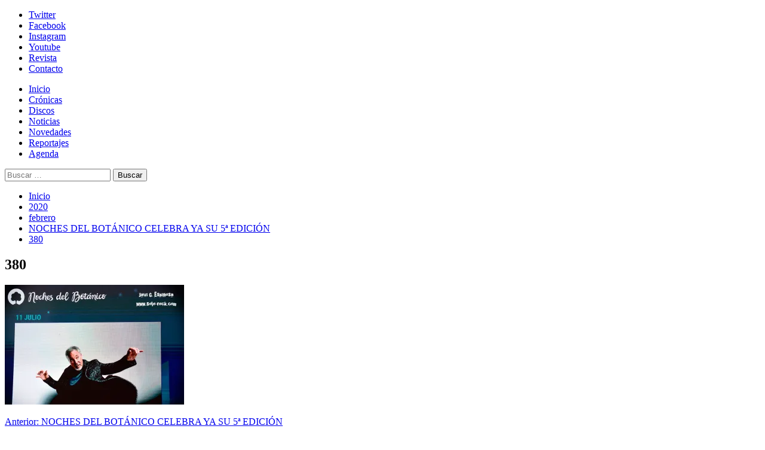

--- FILE ---
content_type: text/html; charset=UTF-8
request_url: https://www.solo-rock.com/2020/02/noches-del-botanico-celebra-ya-su-5a-edicion/attachment/380/
body_size: 26995
content:
<!doctype html>
<html dir="ltr" lang="es" prefix="og: https://ogp.me/ns#">
<head>
<meta charset="UTF-8">
<meta name="viewport" content="width=device-width, initial-scale=1">
<link rel="profile" href="https://gmpg.org/xfn/11">
<link rel="dns-prefetch" href="//cdn.hu-manity.co" />
<!-- Cookie Compliance -->
<script type="text/javascript">var huOptions = {"appID":"wwwsolo-rockcom-3feffe5","currentLanguage":"es","blocking":false,"globalCookie":false,"isAdmin":false,"privacyConsent":true,"forms":[]};</script>
<script type="text/javascript" src="https://cdn.hu-manity.co/hu-banner.min.js"></script><title>380 | Solo-Rock</title>
<!-- All in One SEO 4.9.3 - aioseo.com -->
<meta name="robots" content="max-image-preview:large" />
<meta name="author" content="admin"/>
<link rel="canonical" href="https://www.solo-rock.com/2020/02/noches-del-botanico-celebra-ya-su-5a-edicion/attachment/380/" />
<meta name="generator" content="All in One SEO (AIOSEO) 4.9.3" />
<meta property="og:locale" content="es_ES" />
<meta property="og:site_name" content="Solo-Rock" />
<meta property="og:type" content="article" />
<meta property="og:title" content="380 | Solo-Rock" />
<meta property="og:url" content="https://www.solo-rock.com/2020/02/noches-del-botanico-celebra-ya-su-5a-edicion/attachment/380/" />
<meta property="fb:admins" content="https://www.facebook.com/WebSoloRock" />
<meta property="og:image" content="https://www.solo-rock.com/wp-content/uploads/2015/01/solorock1.jpg" />
<meta property="og:image:secure_url" content="https://www.solo-rock.com/wp-content/uploads/2015/01/solorock1.jpg" />
<meta property="og:image:width" content="250" />
<meta property="og:image:height" content="250" />
<meta property="article:published_time" content="2020-02-29T01:34:45+00:00" />
<meta property="article:modified_time" content="2020-02-29T01:34:45+00:00" />
<meta property="article:publisher" content="https://www.facebook.com/WebSoloRock" />
<meta name="twitter:card" content="summary" />
<meta name="twitter:site" content="@WebSoloRock" />
<meta name="twitter:title" content="380 | Solo-Rock" />
<meta name="twitter:creator" content="@WebSoloRock" />
<meta name="twitter:image" content="https://www.solo-rock.com/wp-content/uploads/2015/01/solorock1.jpg" />
<script type="application/ld+json" class="aioseo-schema">
{"@context":"https:\/\/schema.org","@graph":[{"@type":"BreadcrumbList","@id":"https:\/\/www.solo-rock.com\/2020\/02\/noches-del-botanico-celebra-ya-su-5a-edicion\/attachment\/380\/#breadcrumblist","itemListElement":[{"@type":"ListItem","@id":"https:\/\/www.solo-rock.com#listItem","position":1,"name":"Home","item":"https:\/\/www.solo-rock.com","nextItem":{"@type":"ListItem","@id":"https:\/\/www.solo-rock.com\/2020\/02\/noches-del-botanico-celebra-ya-su-5a-edicion\/attachment\/380\/#listItem","name":"380"}},{"@type":"ListItem","@id":"https:\/\/www.solo-rock.com\/2020\/02\/noches-del-botanico-celebra-ya-su-5a-edicion\/attachment\/380\/#listItem","position":2,"name":"380","previousItem":{"@type":"ListItem","@id":"https:\/\/www.solo-rock.com#listItem","name":"Home"}}]},{"@type":"ItemPage","@id":"https:\/\/www.solo-rock.com\/2020\/02\/noches-del-botanico-celebra-ya-su-5a-edicion\/attachment\/380\/#itempage","url":"https:\/\/www.solo-rock.com\/2020\/02\/noches-del-botanico-celebra-ya-su-5a-edicion\/attachment\/380\/","name":"380 | Solo-Rock","inLanguage":"es-ES","isPartOf":{"@id":"https:\/\/www.solo-rock.com\/#website"},"breadcrumb":{"@id":"https:\/\/www.solo-rock.com\/2020\/02\/noches-del-botanico-celebra-ya-su-5a-edicion\/attachment\/380\/#breadcrumblist"},"author":{"@id":"https:\/\/www.solo-rock.com\/author\/admin\/#author"},"creator":{"@id":"https:\/\/www.solo-rock.com\/author\/admin\/#author"},"datePublished":"2020-02-29T02:34:45+01:00","dateModified":"2020-02-29T02:34:45+01:00"},{"@type":"Organization","@id":"https:\/\/www.solo-rock.com\/#organization","name":"Solo-Rock","description":"Lo s\u00e9, es s\u00f3lo rock... pero me gusta","url":"https:\/\/www.solo-rock.com\/","logo":{"@type":"ImageObject","url":"https:\/\/i0.wp.com\/www.solo-rock.com\/wp-content\/uploads\/2020\/03\/Coronavirus_solo_rock_7.jpg?fit=962%2C960&ssl=1","@id":"https:\/\/www.solo-rock.com\/2020\/02\/noches-del-botanico-celebra-ya-su-5a-edicion\/attachment\/380\/#organizationLogo","width":962,"height":960},"image":{"@id":"https:\/\/www.solo-rock.com\/2020\/02\/noches-del-botanico-celebra-ya-su-5a-edicion\/attachment\/380\/#organizationLogo"},"sameAs":["https:\/\/twitter.com\/WebSoloRock","https:\/\/instagram.com\/websolorock"]},{"@type":"Person","@id":"https:\/\/www.solo-rock.com\/author\/admin\/#author","url":"https:\/\/www.solo-rock.com\/author\/admin\/","name":"admin","image":{"@type":"ImageObject","@id":"https:\/\/www.solo-rock.com\/2020\/02\/noches-del-botanico-celebra-ya-su-5a-edicion\/attachment\/380\/#authorImage","url":"https:\/\/secure.gravatar.com\/avatar\/abc6eedeb48caf963f6490d4901a739f96d60ffd93ce968e822a95a762f9fccd?s=96&d=mm&r=g","width":96,"height":96,"caption":"admin"}},{"@type":"WebSite","@id":"https:\/\/www.solo-rock.com\/#website","url":"https:\/\/www.solo-rock.com\/","name":"Solo-Rock","description":"Lo s\u00e9, es s\u00f3lo rock... pero me gusta","inLanguage":"es-ES","publisher":{"@id":"https:\/\/www.solo-rock.com\/#organization"}}]}
</script>
<!-- All in One SEO -->
<link rel='preload' href='https://fonts.googleapis.com/css?family=Source%2BSans%2BPro%3A400%2C700%7CLato%3A400%2C700&#038;subset=latin&#038;display=swap' as='style' onload="this.onload=null;this.rel='stylesheet'" type='text/css' media='all' crossorigin='anonymous'>
<link rel='preconnect' href='https://fonts.googleapis.com' crossorigin='anonymous'>
<link rel='preconnect' href='https://fonts.gstatic.com' crossorigin='anonymous'>
<link rel='dns-prefetch' href='//secure.gravatar.com' />
<link rel='dns-prefetch' href='//www.googletagmanager.com' />
<link rel='dns-prefetch' href='//stats.wp.com' />
<link rel='dns-prefetch' href='//fonts.googleapis.com' />
<link rel='dns-prefetch' href='//v0.wordpress.com' />
<link rel='dns-prefetch' href='//widgets.wp.com' />
<link rel='dns-prefetch' href='//s0.wp.com' />
<link rel='dns-prefetch' href='//0.gravatar.com' />
<link rel='dns-prefetch' href='//1.gravatar.com' />
<link rel='dns-prefetch' href='//2.gravatar.com' />
<link rel='preconnect' href='https://fonts.googleapis.com' />
<link rel='preconnect' href='https://fonts.gstatic.com' />
<link rel='preconnect' href='//i0.wp.com' />
<link rel="alternate" type="application/rss+xml" title="Solo-Rock &raquo; Feed" href="https://www.solo-rock.com/feed/" />
<link rel="alternate" type="application/rss+xml" title="Solo-Rock &raquo; Feed de los comentarios" href="https://www.solo-rock.com/comments/feed/" />
<link rel="alternate" type="text/calendar" title="Solo-Rock &raquo; iCal Feed" href="https://www.solo-rock.com/events/?ical=1" />
<link rel="alternate" type="application/rss+xml" title="Solo-Rock &raquo; Comentario 380 del feed" href="https://www.solo-rock.com/2020/02/noches-del-botanico-celebra-ya-su-5a-edicion/attachment/380/feed/" />
<link rel="alternate" title="oEmbed (JSON)" type="application/json+oembed" href="https://www.solo-rock.com/wp-json/oembed/1.0/embed?url=https%3A%2F%2Fwww.solo-rock.com%2F2020%2F02%2Fnoches-del-botanico-celebra-ya-su-5a-edicion%2Fattachment%2F380%2F" />
<link rel="alternate" title="oEmbed (XML)" type="text/xml+oembed" href="https://www.solo-rock.com/wp-json/oembed/1.0/embed?url=https%3A%2F%2Fwww.solo-rock.com%2F2020%2F02%2Fnoches-del-botanico-celebra-ya-su-5a-edicion%2Fattachment%2F380%2F&#038;format=xml" />
<style id='wp-img-auto-sizes-contain-inline-css' type='text/css'>
img:is([sizes=auto i],[sizes^="auto," i]){contain-intrinsic-size:3000px 1500px}
/*# sourceURL=wp-img-auto-sizes-contain-inline-css */
</style>
<link rel='stylesheet' id='scap.flashblock-css' href='https://www.solo-rock.com/wp-content/plugins/compact-wp-audio-player/css/flashblock.css?ver=9f59fdfbccac1c4e810c521a30ef9743' type='text/css' media='all' />
<link rel='stylesheet' id='scap.player-css' href='https://www.solo-rock.com/wp-content/plugins/compact-wp-audio-player/css/player.css?ver=9f59fdfbccac1c4e810c521a30ef9743' type='text/css' media='all' />
<link rel='stylesheet' id='sbi_styles-css' href='https://www.solo-rock.com/wp-content/plugins/instagram-feed/css/sbi-styles.min.css?ver=6.10.0' type='text/css' media='all' />
<style id='wp-emoji-styles-inline-css' type='text/css'>
img.wp-smiley, img.emoji {
display: inline !important;
border: none !important;
box-shadow: none !important;
height: 1em !important;
width: 1em !important;
margin: 0 0.07em !important;
vertical-align: -0.1em !important;
background: none !important;
padding: 0 !important;
}
/*# sourceURL=wp-emoji-styles-inline-css */
</style>
<link rel='stylesheet' id='wp-block-library-css' href='https://www.solo-rock.com/wp-includes/css/dist/block-library/style.min.css?ver=9f59fdfbccac1c4e810c521a30ef9743' type='text/css' media='all' />
<link rel='stylesheet' id='mediaelement-css' href='https://www.solo-rock.com/wp-includes/js/mediaelement/mediaelementplayer-legacy.min.css?ver=4.2.17' type='text/css' media='all' />
<link rel='stylesheet' id='wp-mediaelement-css' href='https://www.solo-rock.com/wp-includes/js/mediaelement/wp-mediaelement.min.css?ver=9f59fdfbccac1c4e810c521a30ef9743' type='text/css' media='all' />
<style id='global-styles-inline-css' type='text/css'>
:root{--wp--preset--aspect-ratio--square: 1;--wp--preset--aspect-ratio--4-3: 4/3;--wp--preset--aspect-ratio--3-4: 3/4;--wp--preset--aspect-ratio--3-2: 3/2;--wp--preset--aspect-ratio--2-3: 2/3;--wp--preset--aspect-ratio--16-9: 16/9;--wp--preset--aspect-ratio--9-16: 9/16;--wp--preset--color--black: #000000;--wp--preset--color--cyan-bluish-gray: #abb8c3;--wp--preset--color--white: #ffffff;--wp--preset--color--pale-pink: #f78da7;--wp--preset--color--vivid-red: #cf2e2e;--wp--preset--color--luminous-vivid-orange: #ff6900;--wp--preset--color--luminous-vivid-amber: #fcb900;--wp--preset--color--light-green-cyan: #7bdcb5;--wp--preset--color--vivid-green-cyan: #00d084;--wp--preset--color--pale-cyan-blue: #8ed1fc;--wp--preset--color--vivid-cyan-blue: #0693e3;--wp--preset--color--vivid-purple: #9b51e0;--wp--preset--gradient--vivid-cyan-blue-to-vivid-purple: linear-gradient(135deg,rgb(6,147,227) 0%,rgb(155,81,224) 100%);--wp--preset--gradient--light-green-cyan-to-vivid-green-cyan: linear-gradient(135deg,rgb(122,220,180) 0%,rgb(0,208,130) 100%);--wp--preset--gradient--luminous-vivid-amber-to-luminous-vivid-orange: linear-gradient(135deg,rgb(252,185,0) 0%,rgb(255,105,0) 100%);--wp--preset--gradient--luminous-vivid-orange-to-vivid-red: linear-gradient(135deg,rgb(255,105,0) 0%,rgb(207,46,46) 100%);--wp--preset--gradient--very-light-gray-to-cyan-bluish-gray: linear-gradient(135deg,rgb(238,238,238) 0%,rgb(169,184,195) 100%);--wp--preset--gradient--cool-to-warm-spectrum: linear-gradient(135deg,rgb(74,234,220) 0%,rgb(151,120,209) 20%,rgb(207,42,186) 40%,rgb(238,44,130) 60%,rgb(251,105,98) 80%,rgb(254,248,76) 100%);--wp--preset--gradient--blush-light-purple: linear-gradient(135deg,rgb(255,206,236) 0%,rgb(152,150,240) 100%);--wp--preset--gradient--blush-bordeaux: linear-gradient(135deg,rgb(254,205,165) 0%,rgb(254,45,45) 50%,rgb(107,0,62) 100%);--wp--preset--gradient--luminous-dusk: linear-gradient(135deg,rgb(255,203,112) 0%,rgb(199,81,192) 50%,rgb(65,88,208) 100%);--wp--preset--gradient--pale-ocean: linear-gradient(135deg,rgb(255,245,203) 0%,rgb(182,227,212) 50%,rgb(51,167,181) 100%);--wp--preset--gradient--electric-grass: linear-gradient(135deg,rgb(202,248,128) 0%,rgb(113,206,126) 100%);--wp--preset--gradient--midnight: linear-gradient(135deg,rgb(2,3,129) 0%,rgb(40,116,252) 100%);--wp--preset--font-size--small: 13px;--wp--preset--font-size--medium: 20px;--wp--preset--font-size--large: 36px;--wp--preset--font-size--x-large: 42px;--wp--preset--spacing--20: 0.44rem;--wp--preset--spacing--30: 0.67rem;--wp--preset--spacing--40: 1rem;--wp--preset--spacing--50: 1.5rem;--wp--preset--spacing--60: 2.25rem;--wp--preset--spacing--70: 3.38rem;--wp--preset--spacing--80: 5.06rem;--wp--preset--shadow--natural: 6px 6px 9px rgba(0, 0, 0, 0.2);--wp--preset--shadow--deep: 12px 12px 50px rgba(0, 0, 0, 0.4);--wp--preset--shadow--sharp: 6px 6px 0px rgba(0, 0, 0, 0.2);--wp--preset--shadow--outlined: 6px 6px 0px -3px rgb(255, 255, 255), 6px 6px rgb(0, 0, 0);--wp--preset--shadow--crisp: 6px 6px 0px rgb(0, 0, 0);}:root { --wp--style--global--content-size: 800px;--wp--style--global--wide-size: 1200px; }:where(body) { margin: 0; }.wp-site-blocks > .alignleft { float: left; margin-right: 2em; }.wp-site-blocks > .alignright { float: right; margin-left: 2em; }.wp-site-blocks > .aligncenter { justify-content: center; margin-left: auto; margin-right: auto; }:where(.wp-site-blocks) > * { margin-block-start: 24px; margin-block-end: 0; }:where(.wp-site-blocks) > :first-child { margin-block-start: 0; }:where(.wp-site-blocks) > :last-child { margin-block-end: 0; }:root { --wp--style--block-gap: 24px; }:root :where(.is-layout-flow) > :first-child{margin-block-start: 0;}:root :where(.is-layout-flow) > :last-child{margin-block-end: 0;}:root :where(.is-layout-flow) > *{margin-block-start: 24px;margin-block-end: 0;}:root :where(.is-layout-constrained) > :first-child{margin-block-start: 0;}:root :where(.is-layout-constrained) > :last-child{margin-block-end: 0;}:root :where(.is-layout-constrained) > *{margin-block-start: 24px;margin-block-end: 0;}:root :where(.is-layout-flex){gap: 24px;}:root :where(.is-layout-grid){gap: 24px;}.is-layout-flow > .alignleft{float: left;margin-inline-start: 0;margin-inline-end: 2em;}.is-layout-flow > .alignright{float: right;margin-inline-start: 2em;margin-inline-end: 0;}.is-layout-flow > .aligncenter{margin-left: auto !important;margin-right: auto !important;}.is-layout-constrained > .alignleft{float: left;margin-inline-start: 0;margin-inline-end: 2em;}.is-layout-constrained > .alignright{float: right;margin-inline-start: 2em;margin-inline-end: 0;}.is-layout-constrained > .aligncenter{margin-left: auto !important;margin-right: auto !important;}.is-layout-constrained > :where(:not(.alignleft):not(.alignright):not(.alignfull)){max-width: var(--wp--style--global--content-size);margin-left: auto !important;margin-right: auto !important;}.is-layout-constrained > .alignwide{max-width: var(--wp--style--global--wide-size);}body .is-layout-flex{display: flex;}.is-layout-flex{flex-wrap: wrap;align-items: center;}.is-layout-flex > :is(*, div){margin: 0;}body .is-layout-grid{display: grid;}.is-layout-grid > :is(*, div){margin: 0;}body{padding-top: 0px;padding-right: 0px;padding-bottom: 0px;padding-left: 0px;}a:where(:not(.wp-element-button)){text-decoration: none;}:root :where(.wp-element-button, .wp-block-button__link){background-color: #32373c;border-radius: 0;border-width: 0;color: #fff;font-family: inherit;font-size: inherit;font-style: inherit;font-weight: inherit;letter-spacing: inherit;line-height: inherit;padding-top: calc(0.667em + 2px);padding-right: calc(1.333em + 2px);padding-bottom: calc(0.667em + 2px);padding-left: calc(1.333em + 2px);text-decoration: none;text-transform: inherit;}.has-black-color{color: var(--wp--preset--color--black) !important;}.has-cyan-bluish-gray-color{color: var(--wp--preset--color--cyan-bluish-gray) !important;}.has-white-color{color: var(--wp--preset--color--white) !important;}.has-pale-pink-color{color: var(--wp--preset--color--pale-pink) !important;}.has-vivid-red-color{color: var(--wp--preset--color--vivid-red) !important;}.has-luminous-vivid-orange-color{color: var(--wp--preset--color--luminous-vivid-orange) !important;}.has-luminous-vivid-amber-color{color: var(--wp--preset--color--luminous-vivid-amber) !important;}.has-light-green-cyan-color{color: var(--wp--preset--color--light-green-cyan) !important;}.has-vivid-green-cyan-color{color: var(--wp--preset--color--vivid-green-cyan) !important;}.has-pale-cyan-blue-color{color: var(--wp--preset--color--pale-cyan-blue) !important;}.has-vivid-cyan-blue-color{color: var(--wp--preset--color--vivid-cyan-blue) !important;}.has-vivid-purple-color{color: var(--wp--preset--color--vivid-purple) !important;}.has-black-background-color{background-color: var(--wp--preset--color--black) !important;}.has-cyan-bluish-gray-background-color{background-color: var(--wp--preset--color--cyan-bluish-gray) !important;}.has-white-background-color{background-color: var(--wp--preset--color--white) !important;}.has-pale-pink-background-color{background-color: var(--wp--preset--color--pale-pink) !important;}.has-vivid-red-background-color{background-color: var(--wp--preset--color--vivid-red) !important;}.has-luminous-vivid-orange-background-color{background-color: var(--wp--preset--color--luminous-vivid-orange) !important;}.has-luminous-vivid-amber-background-color{background-color: var(--wp--preset--color--luminous-vivid-amber) !important;}.has-light-green-cyan-background-color{background-color: var(--wp--preset--color--light-green-cyan) !important;}.has-vivid-green-cyan-background-color{background-color: var(--wp--preset--color--vivid-green-cyan) !important;}.has-pale-cyan-blue-background-color{background-color: var(--wp--preset--color--pale-cyan-blue) !important;}.has-vivid-cyan-blue-background-color{background-color: var(--wp--preset--color--vivid-cyan-blue) !important;}.has-vivid-purple-background-color{background-color: var(--wp--preset--color--vivid-purple) !important;}.has-black-border-color{border-color: var(--wp--preset--color--black) !important;}.has-cyan-bluish-gray-border-color{border-color: var(--wp--preset--color--cyan-bluish-gray) !important;}.has-white-border-color{border-color: var(--wp--preset--color--white) !important;}.has-pale-pink-border-color{border-color: var(--wp--preset--color--pale-pink) !important;}.has-vivid-red-border-color{border-color: var(--wp--preset--color--vivid-red) !important;}.has-luminous-vivid-orange-border-color{border-color: var(--wp--preset--color--luminous-vivid-orange) !important;}.has-luminous-vivid-amber-border-color{border-color: var(--wp--preset--color--luminous-vivid-amber) !important;}.has-light-green-cyan-border-color{border-color: var(--wp--preset--color--light-green-cyan) !important;}.has-vivid-green-cyan-border-color{border-color: var(--wp--preset--color--vivid-green-cyan) !important;}.has-pale-cyan-blue-border-color{border-color: var(--wp--preset--color--pale-cyan-blue) !important;}.has-vivid-cyan-blue-border-color{border-color: var(--wp--preset--color--vivid-cyan-blue) !important;}.has-vivid-purple-border-color{border-color: var(--wp--preset--color--vivid-purple) !important;}.has-vivid-cyan-blue-to-vivid-purple-gradient-background{background: var(--wp--preset--gradient--vivid-cyan-blue-to-vivid-purple) !important;}.has-light-green-cyan-to-vivid-green-cyan-gradient-background{background: var(--wp--preset--gradient--light-green-cyan-to-vivid-green-cyan) !important;}.has-luminous-vivid-amber-to-luminous-vivid-orange-gradient-background{background: var(--wp--preset--gradient--luminous-vivid-amber-to-luminous-vivid-orange) !important;}.has-luminous-vivid-orange-to-vivid-red-gradient-background{background: var(--wp--preset--gradient--luminous-vivid-orange-to-vivid-red) !important;}.has-very-light-gray-to-cyan-bluish-gray-gradient-background{background: var(--wp--preset--gradient--very-light-gray-to-cyan-bluish-gray) !important;}.has-cool-to-warm-spectrum-gradient-background{background: var(--wp--preset--gradient--cool-to-warm-spectrum) !important;}.has-blush-light-purple-gradient-background{background: var(--wp--preset--gradient--blush-light-purple) !important;}.has-blush-bordeaux-gradient-background{background: var(--wp--preset--gradient--blush-bordeaux) !important;}.has-luminous-dusk-gradient-background{background: var(--wp--preset--gradient--luminous-dusk) !important;}.has-pale-ocean-gradient-background{background: var(--wp--preset--gradient--pale-ocean) !important;}.has-electric-grass-gradient-background{background: var(--wp--preset--gradient--electric-grass) !important;}.has-midnight-gradient-background{background: var(--wp--preset--gradient--midnight) !important;}.has-small-font-size{font-size: var(--wp--preset--font-size--small) !important;}.has-medium-font-size{font-size: var(--wp--preset--font-size--medium) !important;}.has-large-font-size{font-size: var(--wp--preset--font-size--large) !important;}.has-x-large-font-size{font-size: var(--wp--preset--font-size--x-large) !important;}
/*# sourceURL=global-styles-inline-css */
</style>
<link rel='stylesheet' id='cptch_stylesheet-css' href='https://www.solo-rock.com/wp-content/plugins/captcha/css/front_end_style.css?ver=4.4.5' type='text/css' media='all' />
<link rel='stylesheet' id='dashicons-css' href='https://www.solo-rock.com/wp-includes/css/dashicons.min.css?ver=9f59fdfbccac1c4e810c521a30ef9743' type='text/css' media='all' />
<link rel='stylesheet' id='cptch_desktop_style-css' href='https://www.solo-rock.com/wp-content/plugins/captcha/css/desktop_style.css?ver=4.4.5' type='text/css' media='all' />
<link rel='stylesheet' id='covermag-google-fonts-css' href='https://fonts.googleapis.com/css?family=Cabin:400,400italic,500,600,700' type='text/css' media='all' />
<link rel='stylesheet' id='bootstrap-css' href='https://www.solo-rock.com/wp-content/themes/covernews/assets/bootstrap/css/bootstrap.min.css?ver=9f59fdfbccac1c4e810c521a30ef9743' type='text/css' media='all' />
<link rel='stylesheet' id='covernews-style-css' href='https://www.solo-rock.com/wp-content/themes/covernews/style.css?ver=9f59fdfbccac1c4e810c521a30ef9743' type='text/css' media='all' />
<link rel='stylesheet' id='covermag-css' href='https://www.solo-rock.com/wp-content/themes/covermag/style.css?ver=2.0.1' type='text/css' media='all' />
<link rel='stylesheet' id='covernews-google-fonts-css' href='https://fonts.googleapis.com/css?family=Source%2BSans%2BPro%3A400%2C700%7CLato%3A400%2C700&#038;subset=latin&#038;display=swap' type='text/css' media='all' />
<link rel='stylesheet' id='covernews-icons-css' href='https://www.solo-rock.com/wp-content/themes/covernews/assets/icons/style.css?ver=9f59fdfbccac1c4e810c521a30ef9743' type='text/css' media='all' />
<link rel='stylesheet' id='jetpack_likes-css' href='https://www.solo-rock.com/wp-content/plugins/jetpack/modules/likes/style.css?ver=15.4' type='text/css' media='all' />
<script type="text/javascript" src="https://www.solo-rock.com/wp-content/plugins/compact-wp-audio-player/js/soundmanager2-nodebug-jsmin.js?ver=9f59fdfbccac1c4e810c521a30ef9743" id="scap.soundmanager2-js"></script>
<script type="text/javascript" src="https://www.solo-rock.com/wp-includes/js/jquery/jquery.min.js?ver=3.7.1" id="jquery-core-js"></script>
<script type="text/javascript" src="https://www.solo-rock.com/wp-includes/js/jquery/jquery-migrate.min.js?ver=3.4.1" id="jquery-migrate-js"></script>
<!-- Fragmento de código de la etiqueta de Google (gtag.js) añadida por Site Kit -->
<!-- Fragmento de código de Google Analytics añadido por Site Kit -->
<script type="text/javascript" src="https://www.googletagmanager.com/gtag/js?id=GT-WKTCW8T" id="google_gtagjs-js" async></script>
<script type="text/javascript" id="google_gtagjs-js-after">
/* <![CDATA[ */
window.dataLayer = window.dataLayer || [];function gtag(){dataLayer.push(arguments);}
gtag("set","linker",{"domains":["www.solo-rock.com"]});
gtag("js", new Date());
gtag("set", "developer_id.dZTNiMT", true);
gtag("config", "GT-WKTCW8T");
//# sourceURL=google_gtagjs-js-after
/* ]]> */
</script>
<link rel="https://api.w.org/" href="https://www.solo-rock.com/wp-json/" /><link rel="alternate" title="JSON" type="application/json" href="https://www.solo-rock.com/wp-json/wp/v2/media/45990" /><link rel="EditURI" type="application/rsd+xml" title="RSD" href="https://www.solo-rock.com/xmlrpc.php?rsd" />
<meta name="generator" content="Site Kit by Google 1.170.0" /><meta name="tec-api-version" content="v1"><meta name="tec-api-origin" content="https://www.solo-rock.com"><link rel="alternate" href="https://www.solo-rock.com/wp-json/tribe/events/v1/" />	<style>img#wpstats{display:none}</style>
<link rel="preload" href="https://www.solo-rock.com/wp-content/uploads/2019/02/logosr_bn_ancho.jpg" as="image">        <style type="text/css">
.site-title,
.site-description {
position: absolute;
clip: rect(1px, 1px, 1px, 1px);
display: none;
}
.elementor-template-full-width .elementor-section.elementor-section-full_width > .elementor-container,
.elementor-template-full-width .elementor-section.elementor-section-boxed > .elementor-container{
max-width: 1200px;
}
@media (min-width: 1600px){
.elementor-template-full-width .elementor-section.elementor-section-full_width > .elementor-container,
.elementor-template-full-width .elementor-section.elementor-section-boxed > .elementor-container{
max-width: 1600px;
}
}
.align-content-left .elementor-section-stretched,
.align-content-right .elementor-section-stretched {
max-width: 100%;
left: 0 !important;
}
</style>
<style type="text/css" id="custom-background-css">
body.custom-background { background-color: #ffffff; }
</style>
<link rel="icon" href="https://i0.wp.com/www.solo-rock.com/wp-content/uploads/2015/01/solorock3-54ba3ed7v1_site_icon.png?fit=32%2C32&#038;ssl=1" sizes="32x32" />
<link rel="icon" href="https://i0.wp.com/www.solo-rock.com/wp-content/uploads/2015/01/solorock3-54ba3ed7v1_site_icon.png?fit=192%2C192&#038;ssl=1" sizes="192x192" />
<link rel="apple-touch-icon" href="https://i0.wp.com/www.solo-rock.com/wp-content/uploads/2015/01/solorock3-54ba3ed7v1_site_icon.png?fit=180%2C180&#038;ssl=1" />
<meta name="msapplication-TileImage" content="https://i0.wp.com/www.solo-rock.com/wp-content/uploads/2015/01/solorock3-54ba3ed7v1_site_icon.png?fit=270%2C270&#038;ssl=1" />
</head>
<body data-rsssl=1 class="attachment wp-singular attachment-template-default single single-attachment postid-45990 attachmentid-45990 attachment-jpeg custom-background wp-embed-responsive wp-theme-covernews wp-child-theme-covermag cookies-not-set tribe-no-js default-content-layout archive-layout-grid scrollup-sticky-header aft-sticky-header aft-sticky-sidebar default aft-container-default aft-main-banner-slider-editors-picks-trending single-content-mode-default header-image-default align-content-left aft-and">
<div id="page" class="site">
<a class="skip-link screen-reader-text" href="#content">Skip to content</a>
<div class="header-layout-2">
<div class="top-masthead">
<div class="container">
<div class="row">
<div class="col-xs-12 col-sm-12 col-md-8 device-center">
<div class="top-navigation"><ul id="top-menu" class="menu"><li id="menu-item-39536" class="menu-item menu-item-type-custom menu-item-object-custom menu-item-39536"><a href="http://www.twitter.com/WebSoloRock">Twitter</a></li>
<li id="menu-item-39537" class="menu-item menu-item-type-custom menu-item-object-custom menu-item-39537"><a href="http://www.facebook.com/WebSoloRock">Facebook</a></li>
<li id="menu-item-46300" class="menu-item menu-item-type-custom menu-item-object-custom menu-item-46300"><a href="https://instagram.com/websolorock?igshid=t95ww6mqq80v">Instagram</a></li>
<li id="menu-item-39538" class="menu-item menu-item-type-custom menu-item-object-custom menu-item-39538"><a href="https://www.youtube.com/channel/UC0E-X06ZX_krsNOyDswJFUA">Youtube</a></li>
<li id="menu-item-39857" class="menu-item menu-item-type-post_type menu-item-object-page menu-item-39857"><a href="https://www.solo-rock.com/revista-digital/">Revista</a></li>
<li id="menu-item-39539" class="menu-item menu-item-type-post_type menu-item-object-page menu-item-privacy-policy menu-item-39539"><a rel="privacy-policy" href="https://www.solo-rock.com/contacto/">Contacto</a></li>
</ul></div>                            </div>
</div>
</div>
</div> <!--    Topbar Ends-->
<header id="masthead" class="site-header">
<div class="masthead-banner data-bg"
data-background="https://www.solo-rock.com/wp-content/uploads/2019/02/logosr_bn_ancho.jpg">
<div class="container">
<div class="row">
</div>
</div>
</div>
<nav id="site-navigation" class="main-navigation">
<div class="container">
<div class="row">
<div class="navigation-container">
<div class="site-branding col-md-2 col-sm-2">
<p class="site-title font-family-1">
<a href="https://www.solo-rock.com/"
rel="home">Solo-Rock</a>
</p>
</div>
<!-- </div> -->
<span class="toggle-menu" aria-controls="primary-menu" aria-expanded="false">
<a href="javascript:void(0)" class="aft-void-menu">
<span class="screen-reader-text">Menú primario</span>
<i class="ham"></i>
</a>
</span>
<div class="menu main-menu"><ul id="primary-menu" class="menu"><li id="menu-item-39528" class="menu-item menu-item-type-custom menu-item-object-custom menu-item-home menu-item-39528"><a href="https://www.solo-rock.com">Inicio</a></li>
<li id="menu-item-39530" class="menu-item menu-item-type-taxonomy menu-item-object-category menu-item-39530"><a href="https://www.solo-rock.com/category/cronica/">Crónicas</a></li>
<li id="menu-item-39532" class="menu-item menu-item-type-taxonomy menu-item-object-category menu-item-39532"><a href="https://www.solo-rock.com/category/disco/">Discos</a></li>
<li id="menu-item-39531" class="menu-item menu-item-type-taxonomy menu-item-object-category menu-item-39531"><a href="https://www.solo-rock.com/category/noticia/">Noticias</a></li>
<li id="menu-item-39533" class="menu-item menu-item-type-taxonomy menu-item-object-category menu-item-39533"><a href="https://www.solo-rock.com/category/novedad/">Novedades</a></li>
<li id="menu-item-39535" class="menu-item menu-item-type-taxonomy menu-item-object-category menu-item-39535"><a href="https://www.solo-rock.com/category/reportaje/">Reportajes</a></li>
<li id="menu-item-39627" class="menu-item menu-item-type-post_type menu-item-object-page menu-item-39627"><a href="https://www.solo-rock.com/agenda/">Agenda</a></li>
</ul></div>                            <div class="cart-search">
<div class="af-search-wrap">
<div class="search-overlay">
<a href="#" title="Search" class="search-icon">
<i class="fa fa-search"></i>
</a>
<div class="af-search-form">
<form role="search" method="get" class="search-form" action="https://www.solo-rock.com/">
<label>
<span class="screen-reader-text">Buscar:</span>
<input type="search" class="search-field" placeholder="Buscar &hellip;" value="" name="s" />
</label>
<input type="submit" class="search-submit" value="Buscar" />
</form>                                        </div>
</div>
</div>
</div>
</div>
</div>
</div>
</nav>
</header>
</div>
<div id="content" class="container">
<div class="em-breadcrumbs font-family-1 covernews-breadcrumbs">
<div class="row">
<div role="navigation" aria-label="Migas de pan" class="breadcrumb-trail breadcrumbs" itemprop="breadcrumb"><ul class="trail-items" itemscope itemtype="http://schema.org/BreadcrumbList"><meta name="numberOfItems" content="5" /><meta name="itemListOrder" content="Ascending" /><li itemprop="itemListElement" itemscope itemtype="http://schema.org/ListItem" class="trail-item trail-begin"><a href="https://www.solo-rock.com/" rel="home" itemprop="item"><span itemprop="name">Inicio</span></a><meta itemprop="position" content="1" /></li><li itemprop="itemListElement" itemscope itemtype="http://schema.org/ListItem" class="trail-item"><a href="https://www.solo-rock.com/2020/" itemprop="item"><span itemprop="name">2020</span></a><meta itemprop="position" content="2" /></li><li itemprop="itemListElement" itemscope itemtype="http://schema.org/ListItem" class="trail-item"><a href="https://www.solo-rock.com/2020/02/" itemprop="item"><span itemprop="name">febrero</span></a><meta itemprop="position" content="3" /></li><li itemprop="itemListElement" itemscope itemtype="http://schema.org/ListItem" class="trail-item"><a href="https://www.solo-rock.com/2020/02/noches-del-botanico-celebra-ya-su-5a-edicion/" itemprop="item"><span itemprop="name">NOCHES DEL BOTÁNICO CELEBRA YA SU 5ª EDICIÓN</span></a><meta itemprop="position" content="4" /></li><li itemprop="itemListElement" itemscope itemtype="http://schema.org/ListItem" class="trail-item trail-end"><a href="https://www.solo-rock.com/2020/02/noches-del-botanico-celebra-ya-su-5a-edicion/attachment/380/" itemprop="item"><span itemprop="name">380</span></a><meta itemprop="position" content="5" /></li></ul></div>      </div>
</div>
<div class="section-block-upper row">
<div id="primary" class="content-area">
<main id="main" class="site-main">
<article id="post-45990" class="af-single-article post-45990 attachment type-attachment status-inherit hentry">
<div class="entry-content-wrap">
<header class="entry-header">
<div class="header-details-wrapper">
<div class="entry-header-details">
<h1 class="entry-title">380</h1>
</div>
</div>
<div class="aft-post-thumbnail-wrapper">    
</div>
</header><!-- .entry-header -->                                    
<div class="entry-content">
<p class="attachment"><a href="https://i0.wp.com/www.solo-rock.com/wp-content/uploads/2020/02/380.jpg?ssl=1"><img width="300" height="200" src="https://i0.wp.com/www.solo-rock.com/wp-content/uploads/2020/02/380.jpg?fit=300%2C200&amp;ssl=1" class="attachment-medium size-medium" alt="380" srcset="https://i0.wp.com/www.solo-rock.com/wp-content/uploads/2020/02/380.jpg?w=1200&amp;ssl=1 1200w, https://i0.wp.com/www.solo-rock.com/wp-content/uploads/2020/02/380.jpg?resize=300%2C200&amp;ssl=1 300w, https://i0.wp.com/www.solo-rock.com/wp-content/uploads/2020/02/380.jpg?resize=1024%2C683&amp;ssl=1 1024w, https://i0.wp.com/www.solo-rock.com/wp-content/uploads/2020/02/380.jpg?resize=768%2C512&amp;ssl=1 768w, https://i0.wp.com/www.solo-rock.com/wp-content/uploads/2020/02/380.jpg?resize=675%2C450&amp;ssl=1 675w" sizes="auto, (max-width: 300px) 100vw, 300px" loading="lazy" decoding="async" data-attachment-id="45990" data-permalink="https://www.solo-rock.com/2020/02/noches-del-botanico-celebra-ya-su-5a-edicion/attachment/380/" data-orig-file="https://i0.wp.com/www.solo-rock.com/wp-content/uploads/2020/02/380.jpg?fit=1200%2C800&amp;ssl=1" data-orig-size="1200,800" data-comments-opened="1" data-image-meta="{&quot;aperture&quot;:&quot;0&quot;,&quot;credit&quot;:&quot;&quot;,&quot;camera&quot;:&quot;&quot;,&quot;caption&quot;:&quot;&quot;,&quot;created_timestamp&quot;:&quot;0&quot;,&quot;copyright&quot;:&quot;&quot;,&quot;focal_length&quot;:&quot;0&quot;,&quot;iso&quot;:&quot;0&quot;,&quot;shutter_speed&quot;:&quot;0&quot;,&quot;title&quot;:&quot;&quot;,&quot;orientation&quot;:&quot;0&quot;}" data-image-title="380" data-image-description="" data-image-caption="" data-medium-file="https://i0.wp.com/www.solo-rock.com/wp-content/uploads/2020/02/380.jpg?fit=300%2C200&amp;ssl=1" data-large-file="https://i0.wp.com/www.solo-rock.com/wp-content/uploads/2020/02/380.jpg?fit=640%2C427&amp;ssl=1" /></a></p>
<div class="post-item-metadata entry-meta">
</div>
<nav class="navigation post-navigation" aria-label="Navegación de entradas">
<h2 class="screen-reader-text">Navegación de entradas</h2>
<div class="nav-links"><div class="nav-previous"><a href="https://www.solo-rock.com/2020/02/noches-del-botanico-celebra-ya-su-5a-edicion/" rel="prev">Anterior: <span class="em-post-navigation nav-title">NOCHES DEL BOTÁNICO CELEBRA YA SU 5ª EDICIÓN</span></a></div></div>
</nav>            </div><!-- .entry-content -->
</div>
<div id="comments" class="comments-area">
<div id="respond" class="comment-respond">
<h3 id="reply-title" class="comment-reply-title">Deja una respuesta</h3><form action="https://www.solo-rock.com/wp-comments-post.php" method="post" id="commentform" class="comment-form"><p class="comment-notes"><span id="email-notes">Tu dirección de correo electrónico no será publicada.</span> <span class="required-field-message">Los campos obligatorios están marcados con <span class="required">*</span></span></p><p class="comment-form-comment"><label for="comment">Comentario <span class="required">*</span></label> <textarea autocomplete="new-password"  id="d3594a8386"  name="d3594a8386"   cols="45" rows="8" maxlength="65525" required></textarea><textarea id="comment" aria-label="hp-comment" aria-hidden="true" name="comment" autocomplete="new-password" style="padding:0 !important;clip:rect(1px, 1px, 1px, 1px) !important;position:absolute !important;white-space:nowrap !important;height:1px !important;width:1px !important;overflow:hidden !important;" tabindex="-1"></textarea><script data-noptimize>document.getElementById("comment").setAttribute( "id", "a87535757a951ffe8914033718b645ca" );document.getElementById("d3594a8386").setAttribute( "id", "comment" );</script></p><p class="comment-form-author"><label for="author">Nombre <span class="required">*</span></label> <input id="author" name="author" type="text" value="" size="30" maxlength="245" autocomplete="name" required /></p>
<p class="comment-form-email"><label for="email">Correo electrónico <span class="required">*</span></label> <input id="email" name="email" type="email" value="" size="30" maxlength="100" aria-describedby="email-notes" autocomplete="email" required /></p>
<p class="comment-form-url"><label for="url">Web</label> <input id="url" name="url" type="url" value="" size="30" maxlength="200" autocomplete="url" /></p>
<p class="cptch_block"><script class="cptch_to_remove">
(function( timeout ) {
setTimeout(
function() {
var notice = document.getElementById("cptch_time_limit_notice_41");
if ( notice )
notice.style.display = "block";
},
timeout
);
})(120000);
</script>
<span id="cptch_time_limit_notice_41" class="cptch_time_limit_notice cptch_to_remove">Time limit is exhausted. Please reload CAPTCHA.</span><span class="cptch_wrap cptch_math_actions">
<label class="cptch_label" for="cptch_input_41"><span class="cptch_span"><img class="cptch_img " src="[data-uri]" alt="image"/></span>
<span class="cptch_span">&nbsp;&times;&nbsp;</span>
<span class="cptch_span">9</span>
<span class="cptch_span">&nbsp;=&nbsp;</span>
<span class="cptch_span"><input id="cptch_input_41" class="cptch_input cptch_wp_comments" type="text" autocomplete="off" name="cptch_number" value="" maxlength="2" size="2" aria-required="true" required="required" style="margin-bottom:0;display:inline;font-size: 12px;width: 40px;" /></span>
<input type="hidden" name="cptch_result" value="9pyR" /><input type="hidden" name="cptch_time" value="1768969288" />
<input type="hidden" name="cptch_form" value="wp_comments" />
</label><span class="cptch_reload_button_wrap hide-if-no-js">
<noscript>
<style type="text/css">
.hide-if-no-js {
display: none !important;
}
</style>
</noscript>
<span class="cptch_reload_button dashicons dashicons-update"></span>
</span></span></p><p class="form-submit"><input name="submit" type="submit" id="submit" class="submit" value="Publicar el comentario" /> <input type='hidden' name='comment_post_ID' value='45990' id='comment_post_ID' />
<input type='hidden' name='comment_parent' id='comment_parent' value='0' />
</p>
<script>
if ( typeof huOptions !== 'undefined' ) {
var huFormData = {"source":"wordpress","id":"wp_comment_form","title":"Formulario de comentario","fields":{"subject":{"email":"email","first_name":"author"},"preferences":{"privacy":"wp-comment-cookies-consent"}}};
var huFormNode = document.querySelector( '[id="commentform"]' );
huFormData['node'] = huFormNode;
huOptions['forms'].push( huFormData );
}
</script></form>	</div><!-- #respond -->
</div><!-- #comments -->
</article>
</main><!-- #main -->
</div><!-- #primary -->
<aside id="secondary" class="widget-area sidebar-sticky-top">
<div id="media_video-9" class="widget covernews-widget widget_media_video"><h2 class="widget-title widget-title-1"><span>Videoclip de la semana</span></h2><div style="width:100%;" class="wp-video"><video class="wp-video-shortcode" id="video-45990-1" preload="metadata" controls="controls"><source type="video/youtube" src="https://www.youtube.com/watch?v=hIscZFyRtFI&#038;_=1" /><a href="https://www.youtube.com/watch?v=hIscZFyRtFI">https://www.youtube.com/watch?v=hIscZFyRtFI</a></video></div></div><div id="custom_html-2" class="widget_text widget covernews-widget widget_custom_html"><h2 class="widget-title widget-title-1"><span>Feed de Instagram de Solo-Rock</span></h2><div class="textwidget custom-html-widget">
<div id="sb_instagram"  class="sbi sbi_mob_col_2 sbi_tab_col_2 sbi_col_4 sbi_width_resp sbi_fixed_height sbi_palette_light" style="padding-bottom: 10px; height: 300px;"	 data-feedid="*3"  data-res="auto" data-cols="4" data-colsmobile="2" data-colstablet="2" data-num="20" data-nummobile="20" data-item-padding="5"	 data-shortcode-atts="{&quot;feed&quot;:&quot;3&quot;}"  data-postid="45990" data-locatornonce="c892428d41" data-imageaspectratio="1:1" data-sbi-flags="favorLocal,gdpr">
<div class="sb_instagram_header  sbi_header_palette_light"   >
<a class="sbi_header_link" target="_blank"
rel="nofollow noopener" href="https://www.instagram.com/websolorock/" title="@websolorock">
<div class="sbi_header_text">
<div class="sbi_header_img"  data-avatar-url="https://scontent-bru2-1.cdninstagram.com/v/t51.2885-19/89854573_691126311625057_3162049008868786176_n.jpg?stp=dst-jpg_s206x206_tt6&amp;_nc_cat=111&amp;ccb=7-5&amp;_nc_sid=bf7eb4&amp;efg=eyJ2ZW5jb2RlX3RhZyI6InByb2ZpbGVfcGljLnd3dy45NjAuQzMifQ%3D%3D&amp;_nc_ohc=RECUlHIn7M8Q7kNvwH7N80k&amp;_nc_oc=AdmUGOaaaKBrLBqjfJbSzS9u1h_2WMDOR2qjTVlAslsMrHQrKjlLi8b0epqoMuEEY1Y&amp;_nc_zt=24&amp;_nc_ht=scontent-bru2-1.cdninstagram.com&amp;edm=AP4hL3IEAAAA&amp;_nc_tpa=Q5bMBQF9hJHD7qX-VzkEK-5thZYSGpO8tJt-dldMEz116Bflq9elCgmuhHOSZAXAy3FaRh5PCREgydmotg&amp;oh=00_Afoi4M7RL4XNb2HD7CXQWi_8f2C44y8JrSTbHxaOkoYdmQ&amp;oe=697595F9">
<div class="sbi_header_img_hover"  ><svg class="sbi_new_logo fa-instagram fa-w-14" aria-hidden="true" data-fa-processed="" aria-label="Instagram" data-prefix="fab" data-icon="instagram" role="img" viewBox="0 0 448 512">
<path fill="currentColor" d="M224.1 141c-63.6 0-114.9 51.3-114.9 114.9s51.3 114.9 114.9 114.9S339 319.5 339 255.9 287.7 141 224.1 141zm0 189.6c-41.1 0-74.7-33.5-74.7-74.7s33.5-74.7 74.7-74.7 74.7 33.5 74.7 74.7-33.6 74.7-74.7 74.7zm146.4-194.3c0 14.9-12 26.8-26.8 26.8-14.9 0-26.8-12-26.8-26.8s12-26.8 26.8-26.8 26.8 12 26.8 26.8zm76.1 27.2c-1.7-35.9-9.9-67.7-36.2-93.9-26.2-26.2-58-34.4-93.9-36.2-37-2.1-147.9-2.1-184.9 0-35.8 1.7-67.6 9.9-93.9 36.1s-34.4 58-36.2 93.9c-2.1 37-2.1 147.9 0 184.9 1.7 35.9 9.9 67.7 36.2 93.9s58 34.4 93.9 36.2c37 2.1 147.9 2.1 184.9 0 35.9-1.7 67.7-9.9 93.9-36.2 26.2-26.2 34.4-58 36.2-93.9 2.1-37 2.1-147.8 0-184.8zM398.8 388c-7.8 19.6-22.9 34.7-42.6 42.6-29.5 11.7-99.5 9-132.1 9s-102.7 2.6-132.1-9c-19.6-7.8-34.7-22.9-42.6-42.6-11.7-29.5-9-99.5-9-132.1s-2.6-102.7 9-132.1c7.8-19.6 22.9-34.7 42.6-42.6 29.5-11.7 99.5-9 132.1-9s102.7-2.6 132.1 9c19.6 7.8 34.7 22.9 42.6 42.6 11.7 29.5 9 99.5 9 132.1s2.7 102.7-9 132.1z"></path>
</svg></div>
<img data-recalc-dims="1"  src="https://i0.wp.com/www.solo-rock.com/wp-content/uploads/sb-instagram-feed-images/websolorock.webp?resize=50%2C50&#038;ssl=1" alt="" width="50" height="50">
</div>
<div class="sbi_feedtheme_header_text">
<h3>websolorock</h3>
<p class="sbi_bio">Web musical independiente, nuestro rollo no es Solo Rock</p>
</div>
</div>
</a>
</div>
<div id="sbi_images"  style="gap: 10px;">
<div class="sbi_item sbi_type_video sbi_new sbi_transition"
id="sbi_18112015804615864" data-date="1768213790">
<div class="sbi_photo_wrap">
<a class="sbi_photo" href="https://www.instagram.com/reel/DTaEKRqDCgv/" target="_blank" rel="noopener nofollow"
data-full-res="https://scontent-bru2-1.cdninstagram.com/v/t51.71878-15/610952783_885341191026344_8062991561163172855_n.jpg?stp=dst-jpg_e35_tt6&#038;_nc_cat=106&#038;ccb=7-5&#038;_nc_sid=18de74&#038;efg=eyJlZmdfdGFnIjoiQ0xJUFMuYmVzdF9pbWFnZV91cmxnZW4uQzMifQ%3D%3D&#038;_nc_ohc=qe75s6K02e8Q7kNvwEQ5-Qd&#038;_nc_oc=AdkastekS2pyKSxyzYB2VDS83s1miJKNDAzz3oovM_U1O9JKbqCGitBPvULjbKt9nic&#038;_nc_zt=23&#038;_nc_ht=scontent-bru2-1.cdninstagram.com&#038;edm=ANo9K5cEAAAA&#038;_nc_gid=c3ZV--mnLkeHbdAlLQpvOw&#038;oh=00_AfrhC6pFxOCF8TlwZrswid_1VLIsUWqJmMrFM7PuEc1R6Q&#038;oe=69758970"
data-img-src-set="{&quot;d&quot;:&quot;https:\/\/scontent-bru2-1.cdninstagram.com\/v\/t51.71878-15\/610952783_885341191026344_8062991561163172855_n.jpg?stp=dst-jpg_e35_tt6&amp;_nc_cat=106&amp;ccb=7-5&amp;_nc_sid=18de74&amp;efg=eyJlZmdfdGFnIjoiQ0xJUFMuYmVzdF9pbWFnZV91cmxnZW4uQzMifQ%3D%3D&amp;_nc_ohc=qe75s6K02e8Q7kNvwEQ5-Qd&amp;_nc_oc=AdkastekS2pyKSxyzYB2VDS83s1miJKNDAzz3oovM_U1O9JKbqCGitBPvULjbKt9nic&amp;_nc_zt=23&amp;_nc_ht=scontent-bru2-1.cdninstagram.com&amp;edm=ANo9K5cEAAAA&amp;_nc_gid=c3ZV--mnLkeHbdAlLQpvOw&amp;oh=00_AfrhC6pFxOCF8TlwZrswid_1VLIsUWqJmMrFM7PuEc1R6Q&amp;oe=69758970&quot;,&quot;150&quot;:&quot;https:\/\/scontent-bru2-1.cdninstagram.com\/v\/t51.71878-15\/610952783_885341191026344_8062991561163172855_n.jpg?stp=dst-jpg_e35_tt6&amp;_nc_cat=106&amp;ccb=7-5&amp;_nc_sid=18de74&amp;efg=eyJlZmdfdGFnIjoiQ0xJUFMuYmVzdF9pbWFnZV91cmxnZW4uQzMifQ%3D%3D&amp;_nc_ohc=qe75s6K02e8Q7kNvwEQ5-Qd&amp;_nc_oc=AdkastekS2pyKSxyzYB2VDS83s1miJKNDAzz3oovM_U1O9JKbqCGitBPvULjbKt9nic&amp;_nc_zt=23&amp;_nc_ht=scontent-bru2-1.cdninstagram.com&amp;edm=ANo9K5cEAAAA&amp;_nc_gid=c3ZV--mnLkeHbdAlLQpvOw&amp;oh=00_AfrhC6pFxOCF8TlwZrswid_1VLIsUWqJmMrFM7PuEc1R6Q&amp;oe=69758970&quot;,&quot;320&quot;:&quot;https:\/\/scontent-bru2-1.cdninstagram.com\/v\/t51.71878-15\/610952783_885341191026344_8062991561163172855_n.jpg?stp=dst-jpg_e35_tt6&amp;_nc_cat=106&amp;ccb=7-5&amp;_nc_sid=18de74&amp;efg=eyJlZmdfdGFnIjoiQ0xJUFMuYmVzdF9pbWFnZV91cmxnZW4uQzMifQ%3D%3D&amp;_nc_ohc=qe75s6K02e8Q7kNvwEQ5-Qd&amp;_nc_oc=AdkastekS2pyKSxyzYB2VDS83s1miJKNDAzz3oovM_U1O9JKbqCGitBPvULjbKt9nic&amp;_nc_zt=23&amp;_nc_ht=scontent-bru2-1.cdninstagram.com&amp;edm=ANo9K5cEAAAA&amp;_nc_gid=c3ZV--mnLkeHbdAlLQpvOw&amp;oh=00_AfrhC6pFxOCF8TlwZrswid_1VLIsUWqJmMrFM7PuEc1R6Q&amp;oe=69758970&quot;,&quot;640&quot;:&quot;https:\/\/scontent-bru2-1.cdninstagram.com\/v\/t51.71878-15\/610952783_885341191026344_8062991561163172855_n.jpg?stp=dst-jpg_e35_tt6&amp;_nc_cat=106&amp;ccb=7-5&amp;_nc_sid=18de74&amp;efg=eyJlZmdfdGFnIjoiQ0xJUFMuYmVzdF9pbWFnZV91cmxnZW4uQzMifQ%3D%3D&amp;_nc_ohc=qe75s6K02e8Q7kNvwEQ5-Qd&amp;_nc_oc=AdkastekS2pyKSxyzYB2VDS83s1miJKNDAzz3oovM_U1O9JKbqCGitBPvULjbKt9nic&amp;_nc_zt=23&amp;_nc_ht=scontent-bru2-1.cdninstagram.com&amp;edm=ANo9K5cEAAAA&amp;_nc_gid=c3ZV--mnLkeHbdAlLQpvOw&amp;oh=00_AfrhC6pFxOCF8TlwZrswid_1VLIsUWqJmMrFM7PuEc1R6Q&amp;oe=69758970&quot;}">
<span class="sbi-screenreader">https://www.solo-rock.com/2026/01/no-me-pises-que-</span>
<svg style="color: rgba(255,255,255,1)" class="svg-inline--fa fa-play fa-w-14 sbi_playbtn" aria-label="Play" aria-hidden="true" data-fa-processed="" data-prefix="fa" data-icon="play" role="presentation" xmlns="http://www.w3.org/2000/svg" viewBox="0 0 448 512"><path fill="currentColor" d="M424.4 214.7L72.4 6.6C43.8-10.3 0 6.1 0 47.9V464c0 37.5 40.7 60.1 72.4 41.3l352-208c31.4-18.5 31.5-64.1 0-82.6z"></path></svg>			<img data-recalc-dims="1" src="https://i0.wp.com/www.solo-rock.com/wp-content/plugins/instagram-feed/img/placeholder.png?w=640&#038;ssl=1" alt="https://www.solo-rock.com/2026/01/no-me-pises-que-llevo-chanclas/
#nomepisesquellevochanclas #pepebegines #teatroeslava #locosxlamusica" aria-hidden="true">
</a>
</div>
</div><div class="sbi_item sbi_type_image sbi_new sbi_transition"
id="sbi_18103148530770446" data-date="1767974311">
<div class="sbi_photo_wrap">
<a class="sbi_photo" href="https://www.instagram.com/p/DTS7n5xDG3Q/" target="_blank" rel="noopener nofollow"
data-full-res="https://scontent-bru2-1.cdninstagram.com/v/t51.82787-15/612128757_18309840133270382_5483921189519822543_n.heic?stp=dst-jpg_e35_tt6&#038;_nc_cat=108&#038;ccb=7-5&#038;_nc_sid=18de74&#038;efg=eyJlZmdfdGFnIjoiRkVFRC5iZXN0X2ltYWdlX3VybGdlbi5DMyJ9&#038;_nc_ohc=HoLLMU5b4-YQ7kNvwHTOT-B&#038;_nc_oc=AdmtRXplNqTH5CPhM4eA8B6Gbu0a26Wr40_9L1VJcl6VnVrkMNcOTGy3_7FC27OjG8o&#038;_nc_zt=23&#038;_nc_ht=scontent-bru2-1.cdninstagram.com&#038;edm=ANo9K5cEAAAA&#038;_nc_gid=c3ZV--mnLkeHbdAlLQpvOw&#038;oh=00_Afpt3wpHQ6sb5kmnrzAGkLxlzlbXHMOR6nn8Mi52hFh9Xw&#038;oe=69759093"
data-img-src-set="{&quot;d&quot;:&quot;https:\/\/scontent-bru2-1.cdninstagram.com\/v\/t51.82787-15\/612128757_18309840133270382_5483921189519822543_n.heic?stp=dst-jpg_e35_tt6&amp;_nc_cat=108&amp;ccb=7-5&amp;_nc_sid=18de74&amp;efg=eyJlZmdfdGFnIjoiRkVFRC5iZXN0X2ltYWdlX3VybGdlbi5DMyJ9&amp;_nc_ohc=HoLLMU5b4-YQ7kNvwHTOT-B&amp;_nc_oc=AdmtRXplNqTH5CPhM4eA8B6Gbu0a26Wr40_9L1VJcl6VnVrkMNcOTGy3_7FC27OjG8o&amp;_nc_zt=23&amp;_nc_ht=scontent-bru2-1.cdninstagram.com&amp;edm=ANo9K5cEAAAA&amp;_nc_gid=c3ZV--mnLkeHbdAlLQpvOw&amp;oh=00_Afpt3wpHQ6sb5kmnrzAGkLxlzlbXHMOR6nn8Mi52hFh9Xw&amp;oe=69759093&quot;,&quot;150&quot;:&quot;https:\/\/scontent-bru2-1.cdninstagram.com\/v\/t51.82787-15\/612128757_18309840133270382_5483921189519822543_n.heic?stp=dst-jpg_e35_tt6&amp;_nc_cat=108&amp;ccb=7-5&amp;_nc_sid=18de74&amp;efg=eyJlZmdfdGFnIjoiRkVFRC5iZXN0X2ltYWdlX3VybGdlbi5DMyJ9&amp;_nc_ohc=HoLLMU5b4-YQ7kNvwHTOT-B&amp;_nc_oc=AdmtRXplNqTH5CPhM4eA8B6Gbu0a26Wr40_9L1VJcl6VnVrkMNcOTGy3_7FC27OjG8o&amp;_nc_zt=23&amp;_nc_ht=scontent-bru2-1.cdninstagram.com&amp;edm=ANo9K5cEAAAA&amp;_nc_gid=c3ZV--mnLkeHbdAlLQpvOw&amp;oh=00_Afpt3wpHQ6sb5kmnrzAGkLxlzlbXHMOR6nn8Mi52hFh9Xw&amp;oe=69759093&quot;,&quot;320&quot;:&quot;https:\/\/scontent-bru2-1.cdninstagram.com\/v\/t51.82787-15\/612128757_18309840133270382_5483921189519822543_n.heic?stp=dst-jpg_e35_tt6&amp;_nc_cat=108&amp;ccb=7-5&amp;_nc_sid=18de74&amp;efg=eyJlZmdfdGFnIjoiRkVFRC5iZXN0X2ltYWdlX3VybGdlbi5DMyJ9&amp;_nc_ohc=HoLLMU5b4-YQ7kNvwHTOT-B&amp;_nc_oc=AdmtRXplNqTH5CPhM4eA8B6Gbu0a26Wr40_9L1VJcl6VnVrkMNcOTGy3_7FC27OjG8o&amp;_nc_zt=23&amp;_nc_ht=scontent-bru2-1.cdninstagram.com&amp;edm=ANo9K5cEAAAA&amp;_nc_gid=c3ZV--mnLkeHbdAlLQpvOw&amp;oh=00_Afpt3wpHQ6sb5kmnrzAGkLxlzlbXHMOR6nn8Mi52hFh9Xw&amp;oe=69759093&quot;,&quot;640&quot;:&quot;https:\/\/scontent-bru2-1.cdninstagram.com\/v\/t51.82787-15\/612128757_18309840133270382_5483921189519822543_n.heic?stp=dst-jpg_e35_tt6&amp;_nc_cat=108&amp;ccb=7-5&amp;_nc_sid=18de74&amp;efg=eyJlZmdfdGFnIjoiRkVFRC5iZXN0X2ltYWdlX3VybGdlbi5DMyJ9&amp;_nc_ohc=HoLLMU5b4-YQ7kNvwHTOT-B&amp;_nc_oc=AdmtRXplNqTH5CPhM4eA8B6Gbu0a26Wr40_9L1VJcl6VnVrkMNcOTGy3_7FC27OjG8o&amp;_nc_zt=23&amp;_nc_ht=scontent-bru2-1.cdninstagram.com&amp;edm=ANo9K5cEAAAA&amp;_nc_gid=c3ZV--mnLkeHbdAlLQpvOw&amp;oh=00_Afpt3wpHQ6sb5kmnrzAGkLxlzlbXHMOR6nn8Mi52hFh9Xw&amp;oe=69759093&quot;}">
<span class="sbi-screenreader">https://www.solo-rock.com/2026/01/cora-taiacore-en</span>
<img data-recalc-dims="1" src="https://i0.wp.com/www.solo-rock.com/wp-content/plugins/instagram-feed/img/placeholder.png?w=640&#038;ssl=1" alt="https://www.solo-rock.com/2026/01/cora-taiacore-en-inverfest-2026/" aria-hidden="true">
</a>
</div>
</div><div class="sbi_item sbi_type_video sbi_new sbi_transition"
id="sbi_17905263669336721" data-date="1767523253">
<div class="sbi_photo_wrap">
<a class="sbi_photo" href="https://www.instagram.com/reel/DTFfHcWDLqi/" target="_blank" rel="noopener nofollow"
data-full-res="https://scontent-bru2-1.cdninstagram.com/v/t51.71878-15/611194392_1533502991289535_7926911165004621648_n.jpg?stp=dst-jpg_e35_tt6&#038;_nc_cat=109&#038;ccb=7-5&#038;_nc_sid=18de74&#038;efg=eyJlZmdfdGFnIjoiQ0xJUFMuYmVzdF9pbWFnZV91cmxnZW4uQzMifQ%3D%3D&#038;_nc_ohc=D_ltzrULGzYQ7kNvwGWoo5z&#038;_nc_oc=AdndVIFqQyhZlArjneLtGtep3BiSyugKL482tC3MWKgzPLSRSycfcPopf8zwX5xd8C8&#038;_nc_zt=23&#038;_nc_ht=scontent-bru2-1.cdninstagram.com&#038;edm=ANo9K5cEAAAA&#038;_nc_gid=c3ZV--mnLkeHbdAlLQpvOw&#038;oh=00_AfqeUTT7xm_xHMX-f05mx6jQaYP6nEItwnotB1kFhyWzAg&#038;oe=69758B1D"
data-img-src-set="{&quot;d&quot;:&quot;https:\/\/scontent-bru2-1.cdninstagram.com\/v\/t51.71878-15\/611194392_1533502991289535_7926911165004621648_n.jpg?stp=dst-jpg_e35_tt6&amp;_nc_cat=109&amp;ccb=7-5&amp;_nc_sid=18de74&amp;efg=eyJlZmdfdGFnIjoiQ0xJUFMuYmVzdF9pbWFnZV91cmxnZW4uQzMifQ%3D%3D&amp;_nc_ohc=D_ltzrULGzYQ7kNvwGWoo5z&amp;_nc_oc=AdndVIFqQyhZlArjneLtGtep3BiSyugKL482tC3MWKgzPLSRSycfcPopf8zwX5xd8C8&amp;_nc_zt=23&amp;_nc_ht=scontent-bru2-1.cdninstagram.com&amp;edm=ANo9K5cEAAAA&amp;_nc_gid=c3ZV--mnLkeHbdAlLQpvOw&amp;oh=00_AfqeUTT7xm_xHMX-f05mx6jQaYP6nEItwnotB1kFhyWzAg&amp;oe=69758B1D&quot;,&quot;150&quot;:&quot;https:\/\/scontent-bru2-1.cdninstagram.com\/v\/t51.71878-15\/611194392_1533502991289535_7926911165004621648_n.jpg?stp=dst-jpg_e35_tt6&amp;_nc_cat=109&amp;ccb=7-5&amp;_nc_sid=18de74&amp;efg=eyJlZmdfdGFnIjoiQ0xJUFMuYmVzdF9pbWFnZV91cmxnZW4uQzMifQ%3D%3D&amp;_nc_ohc=D_ltzrULGzYQ7kNvwGWoo5z&amp;_nc_oc=AdndVIFqQyhZlArjneLtGtep3BiSyugKL482tC3MWKgzPLSRSycfcPopf8zwX5xd8C8&amp;_nc_zt=23&amp;_nc_ht=scontent-bru2-1.cdninstagram.com&amp;edm=ANo9K5cEAAAA&amp;_nc_gid=c3ZV--mnLkeHbdAlLQpvOw&amp;oh=00_AfqeUTT7xm_xHMX-f05mx6jQaYP6nEItwnotB1kFhyWzAg&amp;oe=69758B1D&quot;,&quot;320&quot;:&quot;https:\/\/scontent-bru2-1.cdninstagram.com\/v\/t51.71878-15\/611194392_1533502991289535_7926911165004621648_n.jpg?stp=dst-jpg_e35_tt6&amp;_nc_cat=109&amp;ccb=7-5&amp;_nc_sid=18de74&amp;efg=eyJlZmdfdGFnIjoiQ0xJUFMuYmVzdF9pbWFnZV91cmxnZW4uQzMifQ%3D%3D&amp;_nc_ohc=D_ltzrULGzYQ7kNvwGWoo5z&amp;_nc_oc=AdndVIFqQyhZlArjneLtGtep3BiSyugKL482tC3MWKgzPLSRSycfcPopf8zwX5xd8C8&amp;_nc_zt=23&amp;_nc_ht=scontent-bru2-1.cdninstagram.com&amp;edm=ANo9K5cEAAAA&amp;_nc_gid=c3ZV--mnLkeHbdAlLQpvOw&amp;oh=00_AfqeUTT7xm_xHMX-f05mx6jQaYP6nEItwnotB1kFhyWzAg&amp;oe=69758B1D&quot;,&quot;640&quot;:&quot;https:\/\/scontent-bru2-1.cdninstagram.com\/v\/t51.71878-15\/611194392_1533502991289535_7926911165004621648_n.jpg?stp=dst-jpg_e35_tt6&amp;_nc_cat=109&amp;ccb=7-5&amp;_nc_sid=18de74&amp;efg=eyJlZmdfdGFnIjoiQ0xJUFMuYmVzdF9pbWFnZV91cmxnZW4uQzMifQ%3D%3D&amp;_nc_ohc=D_ltzrULGzYQ7kNvwGWoo5z&amp;_nc_oc=AdndVIFqQyhZlArjneLtGtep3BiSyugKL482tC3MWKgzPLSRSycfcPopf8zwX5xd8C8&amp;_nc_zt=23&amp;_nc_ht=scontent-bru2-1.cdninstagram.com&amp;edm=ANo9K5cEAAAA&amp;_nc_gid=c3ZV--mnLkeHbdAlLQpvOw&amp;oh=00_AfqeUTT7xm_xHMX-f05mx6jQaYP6nEItwnotB1kFhyWzAg&amp;oe=69758B1D&quot;}">
<span class="sbi-screenreader">#fitoyfitipaldis #fitocabrales #photorock #rockpho</span>
<svg style="color: rgba(255,255,255,1)" class="svg-inline--fa fa-play fa-w-14 sbi_playbtn" aria-label="Play" aria-hidden="true" data-fa-processed="" data-prefix="fa" data-icon="play" role="presentation" xmlns="http://www.w3.org/2000/svg" viewBox="0 0 448 512"><path fill="currentColor" d="M424.4 214.7L72.4 6.6C43.8-10.3 0 6.1 0 47.9V464c0 37.5 40.7 60.1 72.4 41.3l352-208c31.4-18.5 31.5-64.1 0-82.6z"></path></svg>			<img data-recalc-dims="1" src="https://i0.wp.com/www.solo-rock.com/wp-content/plugins/instagram-feed/img/placeholder.png?w=640&#038;ssl=1" alt="#fitoyfitipaldis #fitocabrales #photorock #rockphotographer 
https://www.solo-rock.com/2026/01/fito-y-fitipaldis-7/" aria-hidden="true">
</a>
</div>
</div><div class="sbi_item sbi_type_video sbi_new sbi_transition"
id="sbi_18528793252064868" data-date="1767003995">
<div class="sbi_photo_wrap">
<a class="sbi_photo" href="https://www.instagram.com/reel/DS2AoWTDCOm/" target="_blank" rel="noopener nofollow"
data-full-res="https://scontent-bru2-1.cdninstagram.com/v/t51.71878-15/609081512_1419773469741658_5408097698203509308_n.jpg?stp=dst-jpg_e35_tt6&#038;_nc_cat=108&#038;ccb=7-5&#038;_nc_sid=18de74&#038;efg=eyJlZmdfdGFnIjoiQ0xJUFMuYmVzdF9pbWFnZV91cmxnZW4uQzMifQ%3D%3D&#038;_nc_ohc=iLQGKzHQOIAQ7kNvwG0rFG-&#038;_nc_oc=Adkjj6xtsxXgDgLMTzQkK_90sUfJIW7KxAu1iYCjUPsnZVgdKf4LMW9QqLoQf3rP2Ac&#038;_nc_zt=23&#038;_nc_ht=scontent-bru2-1.cdninstagram.com&#038;edm=ANo9K5cEAAAA&#038;_nc_gid=c3ZV--mnLkeHbdAlLQpvOw&#038;oh=00_AfpbysGk6VhS6a-7VRnqMuhoPk8tZ13PuI4XOhd_EuCYRQ&#038;oe=69757FC5"
data-img-src-set="{&quot;d&quot;:&quot;https:\/\/scontent-bru2-1.cdninstagram.com\/v\/t51.71878-15\/609081512_1419773469741658_5408097698203509308_n.jpg?stp=dst-jpg_e35_tt6&amp;_nc_cat=108&amp;ccb=7-5&amp;_nc_sid=18de74&amp;efg=eyJlZmdfdGFnIjoiQ0xJUFMuYmVzdF9pbWFnZV91cmxnZW4uQzMifQ%3D%3D&amp;_nc_ohc=iLQGKzHQOIAQ7kNvwG0rFG-&amp;_nc_oc=Adkjj6xtsxXgDgLMTzQkK_90sUfJIW7KxAu1iYCjUPsnZVgdKf4LMW9QqLoQf3rP2Ac&amp;_nc_zt=23&amp;_nc_ht=scontent-bru2-1.cdninstagram.com&amp;edm=ANo9K5cEAAAA&amp;_nc_gid=c3ZV--mnLkeHbdAlLQpvOw&amp;oh=00_AfpbysGk6VhS6a-7VRnqMuhoPk8tZ13PuI4XOhd_EuCYRQ&amp;oe=69757FC5&quot;,&quot;150&quot;:&quot;https:\/\/scontent-bru2-1.cdninstagram.com\/v\/t51.71878-15\/609081512_1419773469741658_5408097698203509308_n.jpg?stp=dst-jpg_e35_tt6&amp;_nc_cat=108&amp;ccb=7-5&amp;_nc_sid=18de74&amp;efg=eyJlZmdfdGFnIjoiQ0xJUFMuYmVzdF9pbWFnZV91cmxnZW4uQzMifQ%3D%3D&amp;_nc_ohc=iLQGKzHQOIAQ7kNvwG0rFG-&amp;_nc_oc=Adkjj6xtsxXgDgLMTzQkK_90sUfJIW7KxAu1iYCjUPsnZVgdKf4LMW9QqLoQf3rP2Ac&amp;_nc_zt=23&amp;_nc_ht=scontent-bru2-1.cdninstagram.com&amp;edm=ANo9K5cEAAAA&amp;_nc_gid=c3ZV--mnLkeHbdAlLQpvOw&amp;oh=00_AfpbysGk6VhS6a-7VRnqMuhoPk8tZ13PuI4XOhd_EuCYRQ&amp;oe=69757FC5&quot;,&quot;320&quot;:&quot;https:\/\/scontent-bru2-1.cdninstagram.com\/v\/t51.71878-15\/609081512_1419773469741658_5408097698203509308_n.jpg?stp=dst-jpg_e35_tt6&amp;_nc_cat=108&amp;ccb=7-5&amp;_nc_sid=18de74&amp;efg=eyJlZmdfdGFnIjoiQ0xJUFMuYmVzdF9pbWFnZV91cmxnZW4uQzMifQ%3D%3D&amp;_nc_ohc=iLQGKzHQOIAQ7kNvwG0rFG-&amp;_nc_oc=Adkjj6xtsxXgDgLMTzQkK_90sUfJIW7KxAu1iYCjUPsnZVgdKf4LMW9QqLoQf3rP2Ac&amp;_nc_zt=23&amp;_nc_ht=scontent-bru2-1.cdninstagram.com&amp;edm=ANo9K5cEAAAA&amp;_nc_gid=c3ZV--mnLkeHbdAlLQpvOw&amp;oh=00_AfpbysGk6VhS6a-7VRnqMuhoPk8tZ13PuI4XOhd_EuCYRQ&amp;oe=69757FC5&quot;,&quot;640&quot;:&quot;https:\/\/scontent-bru2-1.cdninstagram.com\/v\/t51.71878-15\/609081512_1419773469741658_5408097698203509308_n.jpg?stp=dst-jpg_e35_tt6&amp;_nc_cat=108&amp;ccb=7-5&amp;_nc_sid=18de74&amp;efg=eyJlZmdfdGFnIjoiQ0xJUFMuYmVzdF9pbWFnZV91cmxnZW4uQzMifQ%3D%3D&amp;_nc_ohc=iLQGKzHQOIAQ7kNvwG0rFG-&amp;_nc_oc=Adkjj6xtsxXgDgLMTzQkK_90sUfJIW7KxAu1iYCjUPsnZVgdKf4LMW9QqLoQf3rP2Ac&amp;_nc_zt=23&amp;_nc_ht=scontent-bru2-1.cdninstagram.com&amp;edm=ANo9K5cEAAAA&amp;_nc_gid=c3ZV--mnLkeHbdAlLQpvOw&amp;oh=00_AfpbysGk6VhS6a-7VRnqMuhoPk8tZ13PuI4XOhd_EuCYRQ&amp;oe=69757FC5&quot;}">
<span class="sbi-screenreader">O&#039;funk&#039;illo en Inverfest 2026 Sala La Riviera
http</span>
<svg style="color: rgba(255,255,255,1)" class="svg-inline--fa fa-play fa-w-14 sbi_playbtn" aria-label="Play" aria-hidden="true" data-fa-processed="" data-prefix="fa" data-icon="play" role="presentation" xmlns="http://www.w3.org/2000/svg" viewBox="0 0 448 512"><path fill="currentColor" d="M424.4 214.7L72.4 6.6C43.8-10.3 0 6.1 0 47.9V464c0 37.5 40.7 60.1 72.4 41.3l352-208c31.4-18.5 31.5-64.1 0-82.6z"></path></svg>			<img data-recalc-dims="1" src="https://i0.wp.com/www.solo-rock.com/wp-content/plugins/instagram-feed/img/placeholder.png?w=640&#038;ssl=1" alt="O&#039;funk&#039;illo en Inverfest 2026 Sala La Riviera
https://www.solo-rock.com/2025/12/ofunkillo-inverfest-2026/
#ofunkillo #inverfest #ajierro #pepebao #andreaslutz" aria-hidden="true">
</a>
</div>
</div><div class="sbi_item sbi_type_video sbi_new sbi_transition"
id="sbi_17868906858500367" data-date="1765348252">
<div class="sbi_photo_wrap">
<a class="sbi_photo" href="https://www.instagram.com/reel/DSEqNoMDL8B/" target="_blank" rel="noopener nofollow"
data-full-res="https://scontent-bru2-1.cdninstagram.com/v/t51.71878-15/598654821_1499844294461978_6449169184670716796_n.jpg?stp=dst-jpg_e35_tt6&#038;_nc_cat=110&#038;ccb=7-5&#038;_nc_sid=18de74&#038;efg=eyJlZmdfdGFnIjoiQ0xJUFMuYmVzdF9pbWFnZV91cmxnZW4uQzMifQ%3D%3D&#038;_nc_ohc=5AnHit8_4d4Q7kNvwF3Ml7Q&#038;_nc_oc=AdkgGK0dmsAumykgM3D192A72WmViuCHzDIFhtyO5W7ysz2bieU9rmS4dtb9FKxYR18&#038;_nc_zt=23&#038;_nc_ht=scontent-bru2-1.cdninstagram.com&#038;edm=ANo9K5cEAAAA&#038;_nc_gid=c3ZV--mnLkeHbdAlLQpvOw&#038;oh=00_AfoADvQ0rpo3ELXbyAFVPCW-bn_kCy2Oun2Ne9AYbZwhDw&#038;oe=69759DE0"
data-img-src-set="{&quot;d&quot;:&quot;https:\/\/scontent-bru2-1.cdninstagram.com\/v\/t51.71878-15\/598654821_1499844294461978_6449169184670716796_n.jpg?stp=dst-jpg_e35_tt6&amp;_nc_cat=110&amp;ccb=7-5&amp;_nc_sid=18de74&amp;efg=eyJlZmdfdGFnIjoiQ0xJUFMuYmVzdF9pbWFnZV91cmxnZW4uQzMifQ%3D%3D&amp;_nc_ohc=5AnHit8_4d4Q7kNvwF3Ml7Q&amp;_nc_oc=AdkgGK0dmsAumykgM3D192A72WmViuCHzDIFhtyO5W7ysz2bieU9rmS4dtb9FKxYR18&amp;_nc_zt=23&amp;_nc_ht=scontent-bru2-1.cdninstagram.com&amp;edm=ANo9K5cEAAAA&amp;_nc_gid=c3ZV--mnLkeHbdAlLQpvOw&amp;oh=00_AfoADvQ0rpo3ELXbyAFVPCW-bn_kCy2Oun2Ne9AYbZwhDw&amp;oe=69759DE0&quot;,&quot;150&quot;:&quot;https:\/\/scontent-bru2-1.cdninstagram.com\/v\/t51.71878-15\/598654821_1499844294461978_6449169184670716796_n.jpg?stp=dst-jpg_e35_tt6&amp;_nc_cat=110&amp;ccb=7-5&amp;_nc_sid=18de74&amp;efg=eyJlZmdfdGFnIjoiQ0xJUFMuYmVzdF9pbWFnZV91cmxnZW4uQzMifQ%3D%3D&amp;_nc_ohc=5AnHit8_4d4Q7kNvwF3Ml7Q&amp;_nc_oc=AdkgGK0dmsAumykgM3D192A72WmViuCHzDIFhtyO5W7ysz2bieU9rmS4dtb9FKxYR18&amp;_nc_zt=23&amp;_nc_ht=scontent-bru2-1.cdninstagram.com&amp;edm=ANo9K5cEAAAA&amp;_nc_gid=c3ZV--mnLkeHbdAlLQpvOw&amp;oh=00_AfoADvQ0rpo3ELXbyAFVPCW-bn_kCy2Oun2Ne9AYbZwhDw&amp;oe=69759DE0&quot;,&quot;320&quot;:&quot;https:\/\/scontent-bru2-1.cdninstagram.com\/v\/t51.71878-15\/598654821_1499844294461978_6449169184670716796_n.jpg?stp=dst-jpg_e35_tt6&amp;_nc_cat=110&amp;ccb=7-5&amp;_nc_sid=18de74&amp;efg=eyJlZmdfdGFnIjoiQ0xJUFMuYmVzdF9pbWFnZV91cmxnZW4uQzMifQ%3D%3D&amp;_nc_ohc=5AnHit8_4d4Q7kNvwF3Ml7Q&amp;_nc_oc=AdkgGK0dmsAumykgM3D192A72WmViuCHzDIFhtyO5W7ysz2bieU9rmS4dtb9FKxYR18&amp;_nc_zt=23&amp;_nc_ht=scontent-bru2-1.cdninstagram.com&amp;edm=ANo9K5cEAAAA&amp;_nc_gid=c3ZV--mnLkeHbdAlLQpvOw&amp;oh=00_AfoADvQ0rpo3ELXbyAFVPCW-bn_kCy2Oun2Ne9AYbZwhDw&amp;oe=69759DE0&quot;,&quot;640&quot;:&quot;https:\/\/scontent-bru2-1.cdninstagram.com\/v\/t51.71878-15\/598654821_1499844294461978_6449169184670716796_n.jpg?stp=dst-jpg_e35_tt6&amp;_nc_cat=110&amp;ccb=7-5&amp;_nc_sid=18de74&amp;efg=eyJlZmdfdGFnIjoiQ0xJUFMuYmVzdF9pbWFnZV91cmxnZW4uQzMifQ%3D%3D&amp;_nc_ohc=5AnHit8_4d4Q7kNvwF3Ml7Q&amp;_nc_oc=AdkgGK0dmsAumykgM3D192A72WmViuCHzDIFhtyO5W7ysz2bieU9rmS4dtb9FKxYR18&amp;_nc_zt=23&amp;_nc_ht=scontent-bru2-1.cdninstagram.com&amp;edm=ANo9K5cEAAAA&amp;_nc_gid=c3ZV--mnLkeHbdAlLQpvOw&amp;oh=00_AfoADvQ0rpo3ELXbyAFVPCW-bn_kCy2Oun2Ne9AYbZwhDw&amp;oe=69759DE0&quot;}">
<span class="sbi-screenreader">Se nos va el poeta transgresivo con mayúsculas. Ro</span>
<svg style="color: rgba(255,255,255,1)" class="svg-inline--fa fa-play fa-w-14 sbi_playbtn" aria-label="Play" aria-hidden="true" data-fa-processed="" data-prefix="fa" data-icon="play" role="presentation" xmlns="http://www.w3.org/2000/svg" viewBox="0 0 448 512"><path fill="currentColor" d="M424.4 214.7L72.4 6.6C43.8-10.3 0 6.1 0 47.9V464c0 37.5 40.7 60.1 72.4 41.3l352-208c31.4-18.5 31.5-64.1 0-82.6z"></path></svg>			<img data-recalc-dims="1" src="https://i0.wp.com/www.solo-rock.com/wp-content/plugins/instagram-feed/img/placeholder.png?w=640&#038;ssl=1" alt="Se nos va el poeta transgresivo con mayúsculas. Robe,  gracias por tu legado. Le disfrutamos en directo siempre que pudimos y lo haremos sin parar hasta que nos toque irnos por la vereda de la puerta de atrás.
#robe #robeiniesta #extremoduro" aria-hidden="true">
</a>
</div>
</div><div class="sbi_item sbi_type_video sbi_new sbi_transition"
id="sbi_18553020472001839" data-date="1765279627">
<div class="sbi_photo_wrap">
<a class="sbi_photo" href="https://www.instagram.com/reel/DSCnun8jAoj/" target="_blank" rel="noopener nofollow"
data-full-res="https://scontent-bru2-1.cdninstagram.com/v/t51.71878-15/588639255_1754706175200154_6428863865247719248_n.jpg?stp=dst-jpg_e35_tt6&#038;_nc_cat=105&#038;ccb=7-5&#038;_nc_sid=18de74&#038;efg=eyJlZmdfdGFnIjoiQ0xJUFMuYmVzdF9pbWFnZV91cmxnZW4uQzMifQ%3D%3D&#038;_nc_ohc=TqFkoNbdYVQQ7kNvwHSU6WA&#038;_nc_oc=AdkeYnEu1DAmEAx5WpXUtNCpVKFsRA6ulD6uzrfCNhFnzscrIEYD_zo3yKZuoCNNxAE&#038;_nc_zt=23&#038;_nc_ht=scontent-bru2-1.cdninstagram.com&#038;edm=ANo9K5cEAAAA&#038;_nc_gid=c3ZV--mnLkeHbdAlLQpvOw&#038;oh=00_Afov3IYX-xpnpVr_5E9sDgKNWbdrW2tRH0HvHCEleCQF9w&#038;oe=697594AD"
data-img-src-set="{&quot;d&quot;:&quot;https:\/\/scontent-bru2-1.cdninstagram.com\/v\/t51.71878-15\/588639255_1754706175200154_6428863865247719248_n.jpg?stp=dst-jpg_e35_tt6&amp;_nc_cat=105&amp;ccb=7-5&amp;_nc_sid=18de74&amp;efg=eyJlZmdfdGFnIjoiQ0xJUFMuYmVzdF9pbWFnZV91cmxnZW4uQzMifQ%3D%3D&amp;_nc_ohc=TqFkoNbdYVQQ7kNvwHSU6WA&amp;_nc_oc=AdkeYnEu1DAmEAx5WpXUtNCpVKFsRA6ulD6uzrfCNhFnzscrIEYD_zo3yKZuoCNNxAE&amp;_nc_zt=23&amp;_nc_ht=scontent-bru2-1.cdninstagram.com&amp;edm=ANo9K5cEAAAA&amp;_nc_gid=c3ZV--mnLkeHbdAlLQpvOw&amp;oh=00_Afov3IYX-xpnpVr_5E9sDgKNWbdrW2tRH0HvHCEleCQF9w&amp;oe=697594AD&quot;,&quot;150&quot;:&quot;https:\/\/scontent-bru2-1.cdninstagram.com\/v\/t51.71878-15\/588639255_1754706175200154_6428863865247719248_n.jpg?stp=dst-jpg_e35_tt6&amp;_nc_cat=105&amp;ccb=7-5&amp;_nc_sid=18de74&amp;efg=eyJlZmdfdGFnIjoiQ0xJUFMuYmVzdF9pbWFnZV91cmxnZW4uQzMifQ%3D%3D&amp;_nc_ohc=TqFkoNbdYVQQ7kNvwHSU6WA&amp;_nc_oc=AdkeYnEu1DAmEAx5WpXUtNCpVKFsRA6ulD6uzrfCNhFnzscrIEYD_zo3yKZuoCNNxAE&amp;_nc_zt=23&amp;_nc_ht=scontent-bru2-1.cdninstagram.com&amp;edm=ANo9K5cEAAAA&amp;_nc_gid=c3ZV--mnLkeHbdAlLQpvOw&amp;oh=00_Afov3IYX-xpnpVr_5E9sDgKNWbdrW2tRH0HvHCEleCQF9w&amp;oe=697594AD&quot;,&quot;320&quot;:&quot;https:\/\/scontent-bru2-1.cdninstagram.com\/v\/t51.71878-15\/588639255_1754706175200154_6428863865247719248_n.jpg?stp=dst-jpg_e35_tt6&amp;_nc_cat=105&amp;ccb=7-5&amp;_nc_sid=18de74&amp;efg=eyJlZmdfdGFnIjoiQ0xJUFMuYmVzdF9pbWFnZV91cmxnZW4uQzMifQ%3D%3D&amp;_nc_ohc=TqFkoNbdYVQQ7kNvwHSU6WA&amp;_nc_oc=AdkeYnEu1DAmEAx5WpXUtNCpVKFsRA6ulD6uzrfCNhFnzscrIEYD_zo3yKZuoCNNxAE&amp;_nc_zt=23&amp;_nc_ht=scontent-bru2-1.cdninstagram.com&amp;edm=ANo9K5cEAAAA&amp;_nc_gid=c3ZV--mnLkeHbdAlLQpvOw&amp;oh=00_Afov3IYX-xpnpVr_5E9sDgKNWbdrW2tRH0HvHCEleCQF9w&amp;oe=697594AD&quot;,&quot;640&quot;:&quot;https:\/\/scontent-bru2-1.cdninstagram.com\/v\/t51.71878-15\/588639255_1754706175200154_6428863865247719248_n.jpg?stp=dst-jpg_e35_tt6&amp;_nc_cat=105&amp;ccb=7-5&amp;_nc_sid=18de74&amp;efg=eyJlZmdfdGFnIjoiQ0xJUFMuYmVzdF9pbWFnZV91cmxnZW4uQzMifQ%3D%3D&amp;_nc_ohc=TqFkoNbdYVQQ7kNvwHSU6WA&amp;_nc_oc=AdkeYnEu1DAmEAx5WpXUtNCpVKFsRA6ulD6uzrfCNhFnzscrIEYD_zo3yKZuoCNNxAE&amp;_nc_zt=23&amp;_nc_ht=scontent-bru2-1.cdninstagram.com&amp;edm=ANo9K5cEAAAA&amp;_nc_gid=c3ZV--mnLkeHbdAlLQpvOw&amp;oh=00_Afov3IYX-xpnpVr_5E9sDgKNWbdrW2tRH0HvHCEleCQF9w&amp;oe=697594AD&quot;}">
<span class="sbi-screenreader">Ahora sí que hay que joderse. Jorge te seguiremos </span>
<svg style="color: rgba(255,255,255,1)" class="svg-inline--fa fa-play fa-w-14 sbi_playbtn" aria-label="Play" aria-hidden="true" data-fa-processed="" data-prefix="fa" data-icon="play" role="presentation" xmlns="http://www.w3.org/2000/svg" viewBox="0 0 448 512"><path fill="currentColor" d="M424.4 214.7L72.4 6.6C43.8-10.3 0 6.1 0 47.9V464c0 37.5 40.7 60.1 72.4 41.3l352-208c31.4-18.5 31.5-64.1 0-82.6z"></path></svg>			<img data-recalc-dims="1" src="https://i0.wp.com/www.solo-rock.com/wp-content/plugins/instagram-feed/img/placeholder.png?w=640&#038;ssl=1" alt="Ahora sí que hay que joderse. Jorge te seguiremos escuchando en este lado hasta que nos veamos en el siguiente. 
#jorgemartínez #jorgeilegal #ilegales" aria-hidden="true">
</a>
</div>
</div><div class="sbi_item sbi_type_video sbi_new sbi_transition"
id="sbi_18081108629178755" data-date="1764872524">
<div class="sbi_photo_wrap">
<a class="sbi_photo" href="https://www.instagram.com/reel/DR2fNSQjP56/" target="_blank" rel="noopener nofollow"
data-full-res="https://scontent-bru2-1.cdninstagram.com/v/t51.71878-15/588643447_1655276735924524_8312170926063031404_n.jpg?stp=dst-jpg_e35_tt6&#038;_nc_cat=101&#038;ccb=7-5&#038;_nc_sid=18de74&#038;efg=eyJlZmdfdGFnIjoiQ0xJUFMuYmVzdF9pbWFnZV91cmxnZW4uQzMifQ%3D%3D&#038;_nc_ohc=lRYA2ZSJ8EEQ7kNvwHY7Hir&#038;_nc_oc=AdkrGjR4k_i0H4iSzgZJNrcDeuShgwXzxd8XHwu7m8uT1yO0Icp7mHykTIuc8Z--tZ8&#038;_nc_zt=23&#038;_nc_ht=scontent-bru2-1.cdninstagram.com&#038;edm=ANo9K5cEAAAA&#038;_nc_gid=c3ZV--mnLkeHbdAlLQpvOw&#038;oh=00_AfpBgalAnqbJydMDlhqfbOjowxI-sbpPtIGsTv_-p_kPNg&#038;oe=69757752"
data-img-src-set="{&quot;d&quot;:&quot;https:\/\/scontent-bru2-1.cdninstagram.com\/v\/t51.71878-15\/588643447_1655276735924524_8312170926063031404_n.jpg?stp=dst-jpg_e35_tt6&amp;_nc_cat=101&amp;ccb=7-5&amp;_nc_sid=18de74&amp;efg=eyJlZmdfdGFnIjoiQ0xJUFMuYmVzdF9pbWFnZV91cmxnZW4uQzMifQ%3D%3D&amp;_nc_ohc=lRYA2ZSJ8EEQ7kNvwHY7Hir&amp;_nc_oc=AdkrGjR4k_i0H4iSzgZJNrcDeuShgwXzxd8XHwu7m8uT1yO0Icp7mHykTIuc8Z--tZ8&amp;_nc_zt=23&amp;_nc_ht=scontent-bru2-1.cdninstagram.com&amp;edm=ANo9K5cEAAAA&amp;_nc_gid=c3ZV--mnLkeHbdAlLQpvOw&amp;oh=00_AfpBgalAnqbJydMDlhqfbOjowxI-sbpPtIGsTv_-p_kPNg&amp;oe=69757752&quot;,&quot;150&quot;:&quot;https:\/\/scontent-bru2-1.cdninstagram.com\/v\/t51.71878-15\/588643447_1655276735924524_8312170926063031404_n.jpg?stp=dst-jpg_e35_tt6&amp;_nc_cat=101&amp;ccb=7-5&amp;_nc_sid=18de74&amp;efg=eyJlZmdfdGFnIjoiQ0xJUFMuYmVzdF9pbWFnZV91cmxnZW4uQzMifQ%3D%3D&amp;_nc_ohc=lRYA2ZSJ8EEQ7kNvwHY7Hir&amp;_nc_oc=AdkrGjR4k_i0H4iSzgZJNrcDeuShgwXzxd8XHwu7m8uT1yO0Icp7mHykTIuc8Z--tZ8&amp;_nc_zt=23&amp;_nc_ht=scontent-bru2-1.cdninstagram.com&amp;edm=ANo9K5cEAAAA&amp;_nc_gid=c3ZV--mnLkeHbdAlLQpvOw&amp;oh=00_AfpBgalAnqbJydMDlhqfbOjowxI-sbpPtIGsTv_-p_kPNg&amp;oe=69757752&quot;,&quot;320&quot;:&quot;https:\/\/scontent-bru2-1.cdninstagram.com\/v\/t51.71878-15\/588643447_1655276735924524_8312170926063031404_n.jpg?stp=dst-jpg_e35_tt6&amp;_nc_cat=101&amp;ccb=7-5&amp;_nc_sid=18de74&amp;efg=eyJlZmdfdGFnIjoiQ0xJUFMuYmVzdF9pbWFnZV91cmxnZW4uQzMifQ%3D%3D&amp;_nc_ohc=lRYA2ZSJ8EEQ7kNvwHY7Hir&amp;_nc_oc=AdkrGjR4k_i0H4iSzgZJNrcDeuShgwXzxd8XHwu7m8uT1yO0Icp7mHykTIuc8Z--tZ8&amp;_nc_zt=23&amp;_nc_ht=scontent-bru2-1.cdninstagram.com&amp;edm=ANo9K5cEAAAA&amp;_nc_gid=c3ZV--mnLkeHbdAlLQpvOw&amp;oh=00_AfpBgalAnqbJydMDlhqfbOjowxI-sbpPtIGsTv_-p_kPNg&amp;oe=69757752&quot;,&quot;640&quot;:&quot;https:\/\/scontent-bru2-1.cdninstagram.com\/v\/t51.71878-15\/588643447_1655276735924524_8312170926063031404_n.jpg?stp=dst-jpg_e35_tt6&amp;_nc_cat=101&amp;ccb=7-5&amp;_nc_sid=18de74&amp;efg=eyJlZmdfdGFnIjoiQ0xJUFMuYmVzdF9pbWFnZV91cmxnZW4uQzMifQ%3D%3D&amp;_nc_ohc=lRYA2ZSJ8EEQ7kNvwHY7Hir&amp;_nc_oc=AdkrGjR4k_i0H4iSzgZJNrcDeuShgwXzxd8XHwu7m8uT1yO0Icp7mHykTIuc8Z--tZ8&amp;_nc_zt=23&amp;_nc_ht=scontent-bru2-1.cdninstagram.com&amp;edm=ANo9K5cEAAAA&amp;_nc_gid=c3ZV--mnLkeHbdAlLQpvOw&amp;oh=00_AfpBgalAnqbJydMDlhqfbOjowxI-sbpPtIGsTv_-p_kPNg&amp;oe=69757752&quot;}">
<span class="sbi-screenreader">Adiós Steve. Gracias por todas las canciones que n</span>
<svg style="color: rgba(255,255,255,1)" class="svg-inline--fa fa-play fa-w-14 sbi_playbtn" aria-label="Play" aria-hidden="true" data-fa-processed="" data-prefix="fa" data-icon="play" role="presentation" xmlns="http://www.w3.org/2000/svg" viewBox="0 0 448 512"><path fill="currentColor" d="M424.4 214.7L72.4 6.6C43.8-10.3 0 6.1 0 47.9V464c0 37.5 40.7 60.1 72.4 41.3l352-208c31.4-18.5 31.5-64.1 0-82.6z"></path></svg>			<img data-recalc-dims="1" src="https://i0.wp.com/www.solo-rock.com/wp-content/plugins/instagram-feed/img/placeholder.png?w=640&#038;ssl=1" alt="Adiós Steve. Gracias por todas las canciones que nos has dejado para disfrutar hasta que nos veamos al otro lado del muelle de la bahía. 
#stevecrooper #stax #thebluesbrothers" aria-hidden="true">
</a>
</div>
</div><div class="sbi_item sbi_type_video sbi_new sbi_transition"
id="sbi_18082489937325563" data-date="1764703051">
<div class="sbi_photo_wrap">
<a class="sbi_photo" href="https://www.instagram.com/reel/DRxcBNmjC1x/" target="_blank" rel="noopener nofollow"
data-full-res="https://scontent-bru2-1.cdninstagram.com/v/t51.71878-15/588991310_841198255183988_7923375295227059939_n.jpg?stp=dst-jpg_e35_tt6&#038;_nc_cat=108&#038;ccb=7-5&#038;_nc_sid=18de74&#038;efg=eyJlZmdfdGFnIjoiQ0xJUFMuYmVzdF9pbWFnZV91cmxnZW4uQzMifQ%3D%3D&#038;_nc_ohc=aBHQ1gXs1L8Q7kNvwERmLZG&#038;_nc_oc=AdlZ-_gtcw-WhSnN7lVSZCQuUVqYR0g8GDQehkwEHNnqMHKFARVb80KE70Mns1hZph0&#038;_nc_zt=23&#038;_nc_ht=scontent-bru2-1.cdninstagram.com&#038;edm=ANo9K5cEAAAA&#038;_nc_gid=c3ZV--mnLkeHbdAlLQpvOw&#038;oh=00_Afoa4Lp9zXbdKNRePSMCr39304lQgczTetqopHbaeCvu0Q&#038;oe=69758106"
data-img-src-set="{&quot;d&quot;:&quot;https:\/\/scontent-bru2-1.cdninstagram.com\/v\/t51.71878-15\/588991310_841198255183988_7923375295227059939_n.jpg?stp=dst-jpg_e35_tt6&amp;_nc_cat=108&amp;ccb=7-5&amp;_nc_sid=18de74&amp;efg=eyJlZmdfdGFnIjoiQ0xJUFMuYmVzdF9pbWFnZV91cmxnZW4uQzMifQ%3D%3D&amp;_nc_ohc=aBHQ1gXs1L8Q7kNvwERmLZG&amp;_nc_oc=AdlZ-_gtcw-WhSnN7lVSZCQuUVqYR0g8GDQehkwEHNnqMHKFARVb80KE70Mns1hZph0&amp;_nc_zt=23&amp;_nc_ht=scontent-bru2-1.cdninstagram.com&amp;edm=ANo9K5cEAAAA&amp;_nc_gid=c3ZV--mnLkeHbdAlLQpvOw&amp;oh=00_Afoa4Lp9zXbdKNRePSMCr39304lQgczTetqopHbaeCvu0Q&amp;oe=69758106&quot;,&quot;150&quot;:&quot;https:\/\/scontent-bru2-1.cdninstagram.com\/v\/t51.71878-15\/588991310_841198255183988_7923375295227059939_n.jpg?stp=dst-jpg_e35_tt6&amp;_nc_cat=108&amp;ccb=7-5&amp;_nc_sid=18de74&amp;efg=eyJlZmdfdGFnIjoiQ0xJUFMuYmVzdF9pbWFnZV91cmxnZW4uQzMifQ%3D%3D&amp;_nc_ohc=aBHQ1gXs1L8Q7kNvwERmLZG&amp;_nc_oc=AdlZ-_gtcw-WhSnN7lVSZCQuUVqYR0g8GDQehkwEHNnqMHKFARVb80KE70Mns1hZph0&amp;_nc_zt=23&amp;_nc_ht=scontent-bru2-1.cdninstagram.com&amp;edm=ANo9K5cEAAAA&amp;_nc_gid=c3ZV--mnLkeHbdAlLQpvOw&amp;oh=00_Afoa4Lp9zXbdKNRePSMCr39304lQgczTetqopHbaeCvu0Q&amp;oe=69758106&quot;,&quot;320&quot;:&quot;https:\/\/scontent-bru2-1.cdninstagram.com\/v\/t51.71878-15\/588991310_841198255183988_7923375295227059939_n.jpg?stp=dst-jpg_e35_tt6&amp;_nc_cat=108&amp;ccb=7-5&amp;_nc_sid=18de74&amp;efg=eyJlZmdfdGFnIjoiQ0xJUFMuYmVzdF9pbWFnZV91cmxnZW4uQzMifQ%3D%3D&amp;_nc_ohc=aBHQ1gXs1L8Q7kNvwERmLZG&amp;_nc_oc=AdlZ-_gtcw-WhSnN7lVSZCQuUVqYR0g8GDQehkwEHNnqMHKFARVb80KE70Mns1hZph0&amp;_nc_zt=23&amp;_nc_ht=scontent-bru2-1.cdninstagram.com&amp;edm=ANo9K5cEAAAA&amp;_nc_gid=c3ZV--mnLkeHbdAlLQpvOw&amp;oh=00_Afoa4Lp9zXbdKNRePSMCr39304lQgczTetqopHbaeCvu0Q&amp;oe=69758106&quot;,&quot;640&quot;:&quot;https:\/\/scontent-bru2-1.cdninstagram.com\/v\/t51.71878-15\/588991310_841198255183988_7923375295227059939_n.jpg?stp=dst-jpg_e35_tt6&amp;_nc_cat=108&amp;ccb=7-5&amp;_nc_sid=18de74&amp;efg=eyJlZmdfdGFnIjoiQ0xJUFMuYmVzdF9pbWFnZV91cmxnZW4uQzMifQ%3D%3D&amp;_nc_ohc=aBHQ1gXs1L8Q7kNvwERmLZG&amp;_nc_oc=AdlZ-_gtcw-WhSnN7lVSZCQuUVqYR0g8GDQehkwEHNnqMHKFARVb80KE70Mns1hZph0&amp;_nc_zt=23&amp;_nc_ht=scontent-bru2-1.cdninstagram.com&amp;edm=ANo9K5cEAAAA&amp;_nc_gid=c3ZV--mnLkeHbdAlLQpvOw&amp;oh=00_Afoa4Lp9zXbdKNRePSMCr39304lQgczTetqopHbaeCvu0Q&amp;oe=69758106&quot;}">
<span class="sbi-screenreader">Rueda de prensa completa de Los Delinqüentes anunc</span>
<svg style="color: rgba(255,255,255,1)" class="svg-inline--fa fa-play fa-w-14 sbi_playbtn" aria-label="Play" aria-hidden="true" data-fa-processed="" data-prefix="fa" data-icon="play" role="presentation" xmlns="http://www.w3.org/2000/svg" viewBox="0 0 448 512"><path fill="currentColor" d="M424.4 214.7L72.4 6.6C43.8-10.3 0 6.1 0 47.9V464c0 37.5 40.7 60.1 72.4 41.3l352-208c31.4-18.5 31.5-64.1 0-82.6z"></path></svg>			<img data-recalc-dims="1" src="https://i0.wp.com/www.solo-rock.com/wp-content/plugins/instagram-feed/img/placeholder.png?w=640&#038;ssl=1" alt="Rueda de prensa completa de Los Delinqüentes anunciando su gira 2026. Muchas anécdotas y curiosidades del grupo aparte de tres temas en directo. 
https://www.solo-rock.com/2025/12/rueda-de-prensa-de-los-delinquentes-gira-2026/
#diegoraton #elcanijodejerez #losdelinqüentes" aria-hidden="true">
</a>
</div>
</div><div class="sbi_item sbi_type_video sbi_new sbi_transition"
id="sbi_17950412258915971" data-date="1764685779">
<div class="sbi_photo_wrap">
<a class="sbi_photo" href="https://www.instagram.com/reel/DRw7NaDjDRb/" target="_blank" rel="noopener nofollow"
data-full-res="https://scontent-bru2-1.cdninstagram.com/v/t51.71878-15/587802376_819661067498214_5430708041660794584_n.jpg?stp=dst-jpg_e35_tt6&#038;_nc_cat=104&#038;ccb=7-5&#038;_nc_sid=18de74&#038;efg=eyJlZmdfdGFnIjoiQ0xJUFMuYmVzdF9pbWFnZV91cmxnZW4uQzMifQ%3D%3D&#038;_nc_ohc=GkNk5N4noIYQ7kNvwHIT2CL&#038;_nc_oc=AdkmKYzkOisSyrqVerTZKqVcOxK_k0cupP2caHWs775PnMC4L81as3QkEDJBXI-cQ-8&#038;_nc_zt=23&#038;_nc_ht=scontent-bru2-1.cdninstagram.com&#038;edm=ANo9K5cEAAAA&#038;_nc_gid=c3ZV--mnLkeHbdAlLQpvOw&#038;oh=00_AfplhuBIXSHRibhjXY5XorAY-FEeoPQew1jnKbwFaaaZvA&#038;oe=69757A32"
data-img-src-set="{&quot;d&quot;:&quot;https:\/\/scontent-bru2-1.cdninstagram.com\/v\/t51.71878-15\/587802376_819661067498214_5430708041660794584_n.jpg?stp=dst-jpg_e35_tt6&amp;_nc_cat=104&amp;ccb=7-5&amp;_nc_sid=18de74&amp;efg=eyJlZmdfdGFnIjoiQ0xJUFMuYmVzdF9pbWFnZV91cmxnZW4uQzMifQ%3D%3D&amp;_nc_ohc=GkNk5N4noIYQ7kNvwHIT2CL&amp;_nc_oc=AdkmKYzkOisSyrqVerTZKqVcOxK_k0cupP2caHWs775PnMC4L81as3QkEDJBXI-cQ-8&amp;_nc_zt=23&amp;_nc_ht=scontent-bru2-1.cdninstagram.com&amp;edm=ANo9K5cEAAAA&amp;_nc_gid=c3ZV--mnLkeHbdAlLQpvOw&amp;oh=00_AfplhuBIXSHRibhjXY5XorAY-FEeoPQew1jnKbwFaaaZvA&amp;oe=69757A32&quot;,&quot;150&quot;:&quot;https:\/\/scontent-bru2-1.cdninstagram.com\/v\/t51.71878-15\/587802376_819661067498214_5430708041660794584_n.jpg?stp=dst-jpg_e35_tt6&amp;_nc_cat=104&amp;ccb=7-5&amp;_nc_sid=18de74&amp;efg=eyJlZmdfdGFnIjoiQ0xJUFMuYmVzdF9pbWFnZV91cmxnZW4uQzMifQ%3D%3D&amp;_nc_ohc=GkNk5N4noIYQ7kNvwHIT2CL&amp;_nc_oc=AdkmKYzkOisSyrqVerTZKqVcOxK_k0cupP2caHWs775PnMC4L81as3QkEDJBXI-cQ-8&amp;_nc_zt=23&amp;_nc_ht=scontent-bru2-1.cdninstagram.com&amp;edm=ANo9K5cEAAAA&amp;_nc_gid=c3ZV--mnLkeHbdAlLQpvOw&amp;oh=00_AfplhuBIXSHRibhjXY5XorAY-FEeoPQew1jnKbwFaaaZvA&amp;oe=69757A32&quot;,&quot;320&quot;:&quot;https:\/\/scontent-bru2-1.cdninstagram.com\/v\/t51.71878-15\/587802376_819661067498214_5430708041660794584_n.jpg?stp=dst-jpg_e35_tt6&amp;_nc_cat=104&amp;ccb=7-5&amp;_nc_sid=18de74&amp;efg=eyJlZmdfdGFnIjoiQ0xJUFMuYmVzdF9pbWFnZV91cmxnZW4uQzMifQ%3D%3D&amp;_nc_ohc=GkNk5N4noIYQ7kNvwHIT2CL&amp;_nc_oc=AdkmKYzkOisSyrqVerTZKqVcOxK_k0cupP2caHWs775PnMC4L81as3QkEDJBXI-cQ-8&amp;_nc_zt=23&amp;_nc_ht=scontent-bru2-1.cdninstagram.com&amp;edm=ANo9K5cEAAAA&amp;_nc_gid=c3ZV--mnLkeHbdAlLQpvOw&amp;oh=00_AfplhuBIXSHRibhjXY5XorAY-FEeoPQew1jnKbwFaaaZvA&amp;oe=69757A32&quot;,&quot;640&quot;:&quot;https:\/\/scontent-bru2-1.cdninstagram.com\/v\/t51.71878-15\/587802376_819661067498214_5430708041660794584_n.jpg?stp=dst-jpg_e35_tt6&amp;_nc_cat=104&amp;ccb=7-5&amp;_nc_sid=18de74&amp;efg=eyJlZmdfdGFnIjoiQ0xJUFMuYmVzdF9pbWFnZV91cmxnZW4uQzMifQ%3D%3D&amp;_nc_ohc=GkNk5N4noIYQ7kNvwHIT2CL&amp;_nc_oc=AdkmKYzkOisSyrqVerTZKqVcOxK_k0cupP2caHWs775PnMC4L81as3QkEDJBXI-cQ-8&amp;_nc_zt=23&amp;_nc_ht=scontent-bru2-1.cdninstagram.com&amp;edm=ANo9K5cEAAAA&amp;_nc_gid=c3ZV--mnLkeHbdAlLQpvOw&amp;oh=00_AfplhuBIXSHRibhjXY5XorAY-FEeoPQew1jnKbwFaaaZvA&amp;oe=69757A32&quot;}">
<span class="sbi-screenreader">Rueda de prensa Gira 2026 de Los Delinqüentes 
#di</span>
<svg style="color: rgba(255,255,255,1)" class="svg-inline--fa fa-play fa-w-14 sbi_playbtn" aria-label="Play" aria-hidden="true" data-fa-processed="" data-prefix="fa" data-icon="play" role="presentation" xmlns="http://www.w3.org/2000/svg" viewBox="0 0 448 512"><path fill="currentColor" d="M424.4 214.7L72.4 6.6C43.8-10.3 0 6.1 0 47.9V464c0 37.5 40.7 60.1 72.4 41.3l352-208c31.4-18.5 31.5-64.1 0-82.6z"></path></svg>			<img data-recalc-dims="1" src="https://i0.wp.com/www.solo-rock.com/wp-content/plugins/instagram-feed/img/placeholder.png?w=640&#038;ssl=1" alt="Rueda de prensa Gira 2026 de Los Delinqüentes 
#diegoraton #elcanijodejerez #losdelinqüentes" aria-hidden="true">
</a>
</div>
</div><div class="sbi_item sbi_type_video sbi_new sbi_transition"
id="sbi_18099992773696819" data-date="1764685578">
<div class="sbi_photo_wrap">
<a class="sbi_photo" href="https://www.instagram.com/reel/DRw60djDMIJ/" target="_blank" rel="noopener nofollow"
data-full-res="https://scontent-bru2-1.cdninstagram.com/v/t51.71878-15/588547778_1333457214775392_203744615906052657_n.jpg?stp=dst-jpg_e35_tt6&#038;_nc_cat=105&#038;ccb=7-5&#038;_nc_sid=18de74&#038;efg=eyJlZmdfdGFnIjoiQ0xJUFMuYmVzdF9pbWFnZV91cmxnZW4uQzMifQ%3D%3D&#038;_nc_ohc=3RkMasKvtScQ7kNvwG64pgA&#038;_nc_oc=AdkVWOBWGXMKnGsZqAR-xeSCT50H4oLWMewLUpDIdvuLGXmLQ4joidAlIAeJUBbX0IE&#038;_nc_zt=23&#038;_nc_ht=scontent-bru2-1.cdninstagram.com&#038;edm=ANo9K5cEAAAA&#038;_nc_gid=c3ZV--mnLkeHbdAlLQpvOw&#038;oh=00_AfpDVwU6f3cArAbACebv6xLgIDJxIulvOP2UNjrAoEKL8g&#038;oe=69758C8A"
data-img-src-set="{&quot;d&quot;:&quot;https:\/\/scontent-bru2-1.cdninstagram.com\/v\/t51.71878-15\/588547778_1333457214775392_203744615906052657_n.jpg?stp=dst-jpg_e35_tt6&amp;_nc_cat=105&amp;ccb=7-5&amp;_nc_sid=18de74&amp;efg=eyJlZmdfdGFnIjoiQ0xJUFMuYmVzdF9pbWFnZV91cmxnZW4uQzMifQ%3D%3D&amp;_nc_ohc=3RkMasKvtScQ7kNvwG64pgA&amp;_nc_oc=AdkVWOBWGXMKnGsZqAR-xeSCT50H4oLWMewLUpDIdvuLGXmLQ4joidAlIAeJUBbX0IE&amp;_nc_zt=23&amp;_nc_ht=scontent-bru2-1.cdninstagram.com&amp;edm=ANo9K5cEAAAA&amp;_nc_gid=c3ZV--mnLkeHbdAlLQpvOw&amp;oh=00_AfpDVwU6f3cArAbACebv6xLgIDJxIulvOP2UNjrAoEKL8g&amp;oe=69758C8A&quot;,&quot;150&quot;:&quot;https:\/\/scontent-bru2-1.cdninstagram.com\/v\/t51.71878-15\/588547778_1333457214775392_203744615906052657_n.jpg?stp=dst-jpg_e35_tt6&amp;_nc_cat=105&amp;ccb=7-5&amp;_nc_sid=18de74&amp;efg=eyJlZmdfdGFnIjoiQ0xJUFMuYmVzdF9pbWFnZV91cmxnZW4uQzMifQ%3D%3D&amp;_nc_ohc=3RkMasKvtScQ7kNvwG64pgA&amp;_nc_oc=AdkVWOBWGXMKnGsZqAR-xeSCT50H4oLWMewLUpDIdvuLGXmLQ4joidAlIAeJUBbX0IE&amp;_nc_zt=23&amp;_nc_ht=scontent-bru2-1.cdninstagram.com&amp;edm=ANo9K5cEAAAA&amp;_nc_gid=c3ZV--mnLkeHbdAlLQpvOw&amp;oh=00_AfpDVwU6f3cArAbACebv6xLgIDJxIulvOP2UNjrAoEKL8g&amp;oe=69758C8A&quot;,&quot;320&quot;:&quot;https:\/\/scontent-bru2-1.cdninstagram.com\/v\/t51.71878-15\/588547778_1333457214775392_203744615906052657_n.jpg?stp=dst-jpg_e35_tt6&amp;_nc_cat=105&amp;ccb=7-5&amp;_nc_sid=18de74&amp;efg=eyJlZmdfdGFnIjoiQ0xJUFMuYmVzdF9pbWFnZV91cmxnZW4uQzMifQ%3D%3D&amp;_nc_ohc=3RkMasKvtScQ7kNvwG64pgA&amp;_nc_oc=AdkVWOBWGXMKnGsZqAR-xeSCT50H4oLWMewLUpDIdvuLGXmLQ4joidAlIAeJUBbX0IE&amp;_nc_zt=23&amp;_nc_ht=scontent-bru2-1.cdninstagram.com&amp;edm=ANo9K5cEAAAA&amp;_nc_gid=c3ZV--mnLkeHbdAlLQpvOw&amp;oh=00_AfpDVwU6f3cArAbACebv6xLgIDJxIulvOP2UNjrAoEKL8g&amp;oe=69758C8A&quot;,&quot;640&quot;:&quot;https:\/\/scontent-bru2-1.cdninstagram.com\/v\/t51.71878-15\/588547778_1333457214775392_203744615906052657_n.jpg?stp=dst-jpg_e35_tt6&amp;_nc_cat=105&amp;ccb=7-5&amp;_nc_sid=18de74&amp;efg=eyJlZmdfdGFnIjoiQ0xJUFMuYmVzdF9pbWFnZV91cmxnZW4uQzMifQ%3D%3D&amp;_nc_ohc=3RkMasKvtScQ7kNvwG64pgA&amp;_nc_oc=AdkVWOBWGXMKnGsZqAR-xeSCT50H4oLWMewLUpDIdvuLGXmLQ4joidAlIAeJUBbX0IE&amp;_nc_zt=23&amp;_nc_ht=scontent-bru2-1.cdninstagram.com&amp;edm=ANo9K5cEAAAA&amp;_nc_gid=c3ZV--mnLkeHbdAlLQpvOw&amp;oh=00_AfpDVwU6f3cArAbACebv6xLgIDJxIulvOP2UNjrAoEKL8g&amp;oe=69758C8A&quot;}">
<span class="sbi-screenreader">Preparándonos para la gira de Los Delinqüentes 
#d</span>
<svg style="color: rgba(255,255,255,1)" class="svg-inline--fa fa-play fa-w-14 sbi_playbtn" aria-label="Play" aria-hidden="true" data-fa-processed="" data-prefix="fa" data-icon="play" role="presentation" xmlns="http://www.w3.org/2000/svg" viewBox="0 0 448 512"><path fill="currentColor" d="M424.4 214.7L72.4 6.6C43.8-10.3 0 6.1 0 47.9V464c0 37.5 40.7 60.1 72.4 41.3l352-208c31.4-18.5 31.5-64.1 0-82.6z"></path></svg>			<img data-recalc-dims="1" src="https://i0.wp.com/www.solo-rock.com/wp-content/plugins/instagram-feed/img/placeholder.png?w=640&#038;ssl=1" alt="Preparándonos para la gira de Los Delinqüentes 
#diegoraton #elcanijodejerez #losdelinqüentes" aria-hidden="true">
</a>
</div>
</div><div class="sbi_item sbi_type_video sbi_new sbi_transition"
id="sbi_18090729232745686" data-date="1764684650">
<div class="sbi_photo_wrap">
<a class="sbi_photo" href="https://www.instagram.com/reel/DRw5EIYDNYc/" target="_blank" rel="noopener nofollow"
data-full-res="https://scontent-bru2-1.cdninstagram.com/v/t51.71878-15/588545600_893704033318193_3909254034852700104_n.jpg?stp=dst-jpg_e35_tt6&#038;_nc_cat=100&#038;ccb=7-5&#038;_nc_sid=18de74&#038;efg=eyJlZmdfdGFnIjoiQ0xJUFMuYmVzdF9pbWFnZV91cmxnZW4uQzMifQ%3D%3D&#038;_nc_ohc=wQnJbRaJh-wQ7kNvwFv7P9_&#038;_nc_oc=AdmKhhelKuH_NUbxDs5FS82ysmuRNhOiiiRrX7xnwUf4lzXM1ibnGTZW17r62grLpYs&#038;_nc_zt=23&#038;_nc_ht=scontent-bru2-1.cdninstagram.com&#038;edm=ANo9K5cEAAAA&#038;_nc_gid=c3ZV--mnLkeHbdAlLQpvOw&#038;oh=00_AfrLViO__IiXFFw15ih7OE38tSHulbDIKbZZ79kdn_H6PQ&#038;oe=6975983C"
data-img-src-set="{&quot;d&quot;:&quot;https:\/\/scontent-bru2-1.cdninstagram.com\/v\/t51.71878-15\/588545600_893704033318193_3909254034852700104_n.jpg?stp=dst-jpg_e35_tt6&amp;_nc_cat=100&amp;ccb=7-5&amp;_nc_sid=18de74&amp;efg=eyJlZmdfdGFnIjoiQ0xJUFMuYmVzdF9pbWFnZV91cmxnZW4uQzMifQ%3D%3D&amp;_nc_ohc=wQnJbRaJh-wQ7kNvwFv7P9_&amp;_nc_oc=AdmKhhelKuH_NUbxDs5FS82ysmuRNhOiiiRrX7xnwUf4lzXM1ibnGTZW17r62grLpYs&amp;_nc_zt=23&amp;_nc_ht=scontent-bru2-1.cdninstagram.com&amp;edm=ANo9K5cEAAAA&amp;_nc_gid=c3ZV--mnLkeHbdAlLQpvOw&amp;oh=00_AfrLViO__IiXFFw15ih7OE38tSHulbDIKbZZ79kdn_H6PQ&amp;oe=6975983C&quot;,&quot;150&quot;:&quot;https:\/\/scontent-bru2-1.cdninstagram.com\/v\/t51.71878-15\/588545600_893704033318193_3909254034852700104_n.jpg?stp=dst-jpg_e35_tt6&amp;_nc_cat=100&amp;ccb=7-5&amp;_nc_sid=18de74&amp;efg=eyJlZmdfdGFnIjoiQ0xJUFMuYmVzdF9pbWFnZV91cmxnZW4uQzMifQ%3D%3D&amp;_nc_ohc=wQnJbRaJh-wQ7kNvwFv7P9_&amp;_nc_oc=AdmKhhelKuH_NUbxDs5FS82ysmuRNhOiiiRrX7xnwUf4lzXM1ibnGTZW17r62grLpYs&amp;_nc_zt=23&amp;_nc_ht=scontent-bru2-1.cdninstagram.com&amp;edm=ANo9K5cEAAAA&amp;_nc_gid=c3ZV--mnLkeHbdAlLQpvOw&amp;oh=00_AfrLViO__IiXFFw15ih7OE38tSHulbDIKbZZ79kdn_H6PQ&amp;oe=6975983C&quot;,&quot;320&quot;:&quot;https:\/\/scontent-bru2-1.cdninstagram.com\/v\/t51.71878-15\/588545600_893704033318193_3909254034852700104_n.jpg?stp=dst-jpg_e35_tt6&amp;_nc_cat=100&amp;ccb=7-5&amp;_nc_sid=18de74&amp;efg=eyJlZmdfdGFnIjoiQ0xJUFMuYmVzdF9pbWFnZV91cmxnZW4uQzMifQ%3D%3D&amp;_nc_ohc=wQnJbRaJh-wQ7kNvwFv7P9_&amp;_nc_oc=AdmKhhelKuH_NUbxDs5FS82ysmuRNhOiiiRrX7xnwUf4lzXM1ibnGTZW17r62grLpYs&amp;_nc_zt=23&amp;_nc_ht=scontent-bru2-1.cdninstagram.com&amp;edm=ANo9K5cEAAAA&amp;_nc_gid=c3ZV--mnLkeHbdAlLQpvOw&amp;oh=00_AfrLViO__IiXFFw15ih7OE38tSHulbDIKbZZ79kdn_H6PQ&amp;oe=6975983C&quot;,&quot;640&quot;:&quot;https:\/\/scontent-bru2-1.cdninstagram.com\/v\/t51.71878-15\/588545600_893704033318193_3909254034852700104_n.jpg?stp=dst-jpg_e35_tt6&amp;_nc_cat=100&amp;ccb=7-5&amp;_nc_sid=18de74&amp;efg=eyJlZmdfdGFnIjoiQ0xJUFMuYmVzdF9pbWFnZV91cmxnZW4uQzMifQ%3D%3D&amp;_nc_ohc=wQnJbRaJh-wQ7kNvwFv7P9_&amp;_nc_oc=AdmKhhelKuH_NUbxDs5FS82ysmuRNhOiiiRrX7xnwUf4lzXM1ibnGTZW17r62grLpYs&amp;_nc_zt=23&amp;_nc_ht=scontent-bru2-1.cdninstagram.com&amp;edm=ANo9K5cEAAAA&amp;_nc_gid=c3ZV--mnLkeHbdAlLQpvOw&amp;oh=00_AfrLViO__IiXFFw15ih7OE38tSHulbDIKbZZ79kdn_H6PQ&amp;oe=6975983C&quot;}">
<span class="sbi-screenreader">En 2026 vuelven Los Delinqüentes para hacer homena</span>
<svg style="color: rgba(255,255,255,1)" class="svg-inline--fa fa-play fa-w-14 sbi_playbtn" aria-label="Play" aria-hidden="true" data-fa-processed="" data-prefix="fa" data-icon="play" role="presentation" xmlns="http://www.w3.org/2000/svg" viewBox="0 0 448 512"><path fill="currentColor" d="M424.4 214.7L72.4 6.6C43.8-10.3 0 6.1 0 47.9V464c0 37.5 40.7 60.1 72.4 41.3l352-208c31.4-18.5 31.5-64.1 0-82.6z"></path></svg>			<img data-recalc-dims="1" src="https://i0.wp.com/www.solo-rock.com/wp-content/plugins/instagram-feed/img/placeholder.png?w=640&#038;ssl=1" alt="En 2026 vuelven Los Delinqüentes para hacer homenaje a los 25 años de su primer disco. 
#diegoraton #elcanijodejerez #losdelinqüentes" aria-hidden="true">
</a>
</div>
</div><div class="sbi_item sbi_type_image sbi_new sbi_transition"
id="sbi_17900234976296703" data-date="1761402767">
<div class="sbi_photo_wrap">
<a class="sbi_photo" href="https://www.instagram.com/p/DQPFZgaDFRl/" target="_blank" rel="noopener nofollow"
data-full-res="https://scontent-bru2-1.cdninstagram.com/v/t51.82787-15/571937468_18300364489270382_7353315858542863112_n.jpg?stp=dst-jpg_e35_tt6&#038;_nc_cat=103&#038;ccb=7-5&#038;_nc_sid=18de74&#038;efg=eyJlZmdfdGFnIjoiRkVFRC5iZXN0X2ltYWdlX3VybGdlbi5DMyJ9&#038;_nc_ohc=SmWcNSVH2QQQ7kNvwE8Uh2v&#038;_nc_oc=AdmYOS5z3NqJsiItPg_TPpi5XUygOm1kpHgrHLtm5nu93rOvIVUCpFmxKqc6vmlZWyk&#038;_nc_zt=23&#038;_nc_ht=scontent-bru2-1.cdninstagram.com&#038;edm=ANo9K5cEAAAA&#038;_nc_gid=c3ZV--mnLkeHbdAlLQpvOw&#038;oh=00_Afp4WSgRicZxxdXmXy7goGpSbPibPgEBzr1sdyeC4uL8PA&#038;oe=697573B6"
data-img-src-set="{&quot;d&quot;:&quot;https:\/\/scontent-bru2-1.cdninstagram.com\/v\/t51.82787-15\/571937468_18300364489270382_7353315858542863112_n.jpg?stp=dst-jpg_e35_tt6&amp;_nc_cat=103&amp;ccb=7-5&amp;_nc_sid=18de74&amp;efg=eyJlZmdfdGFnIjoiRkVFRC5iZXN0X2ltYWdlX3VybGdlbi5DMyJ9&amp;_nc_ohc=SmWcNSVH2QQQ7kNvwE8Uh2v&amp;_nc_oc=AdmYOS5z3NqJsiItPg_TPpi5XUygOm1kpHgrHLtm5nu93rOvIVUCpFmxKqc6vmlZWyk&amp;_nc_zt=23&amp;_nc_ht=scontent-bru2-1.cdninstagram.com&amp;edm=ANo9K5cEAAAA&amp;_nc_gid=c3ZV--mnLkeHbdAlLQpvOw&amp;oh=00_Afp4WSgRicZxxdXmXy7goGpSbPibPgEBzr1sdyeC4uL8PA&amp;oe=697573B6&quot;,&quot;150&quot;:&quot;https:\/\/scontent-bru2-1.cdninstagram.com\/v\/t51.82787-15\/571937468_18300364489270382_7353315858542863112_n.jpg?stp=dst-jpg_e35_tt6&amp;_nc_cat=103&amp;ccb=7-5&amp;_nc_sid=18de74&amp;efg=eyJlZmdfdGFnIjoiRkVFRC5iZXN0X2ltYWdlX3VybGdlbi5DMyJ9&amp;_nc_ohc=SmWcNSVH2QQQ7kNvwE8Uh2v&amp;_nc_oc=AdmYOS5z3NqJsiItPg_TPpi5XUygOm1kpHgrHLtm5nu93rOvIVUCpFmxKqc6vmlZWyk&amp;_nc_zt=23&amp;_nc_ht=scontent-bru2-1.cdninstagram.com&amp;edm=ANo9K5cEAAAA&amp;_nc_gid=c3ZV--mnLkeHbdAlLQpvOw&amp;oh=00_Afp4WSgRicZxxdXmXy7goGpSbPibPgEBzr1sdyeC4uL8PA&amp;oe=697573B6&quot;,&quot;320&quot;:&quot;https:\/\/scontent-bru2-1.cdninstagram.com\/v\/t51.82787-15\/571937468_18300364489270382_7353315858542863112_n.jpg?stp=dst-jpg_e35_tt6&amp;_nc_cat=103&amp;ccb=7-5&amp;_nc_sid=18de74&amp;efg=eyJlZmdfdGFnIjoiRkVFRC5iZXN0X2ltYWdlX3VybGdlbi5DMyJ9&amp;_nc_ohc=SmWcNSVH2QQQ7kNvwE8Uh2v&amp;_nc_oc=AdmYOS5z3NqJsiItPg_TPpi5XUygOm1kpHgrHLtm5nu93rOvIVUCpFmxKqc6vmlZWyk&amp;_nc_zt=23&amp;_nc_ht=scontent-bru2-1.cdninstagram.com&amp;edm=ANo9K5cEAAAA&amp;_nc_gid=c3ZV--mnLkeHbdAlLQpvOw&amp;oh=00_Afp4WSgRicZxxdXmXy7goGpSbPibPgEBzr1sdyeC4uL8PA&amp;oe=697573B6&quot;,&quot;640&quot;:&quot;https:\/\/scontent-bru2-1.cdninstagram.com\/v\/t51.82787-15\/571937468_18300364489270382_7353315858542863112_n.jpg?stp=dst-jpg_e35_tt6&amp;_nc_cat=103&amp;ccb=7-5&amp;_nc_sid=18de74&amp;efg=eyJlZmdfdGFnIjoiRkVFRC5iZXN0X2ltYWdlX3VybGdlbi5DMyJ9&amp;_nc_ohc=SmWcNSVH2QQQ7kNvwE8Uh2v&amp;_nc_oc=AdmYOS5z3NqJsiItPg_TPpi5XUygOm1kpHgrHLtm5nu93rOvIVUCpFmxKqc6vmlZWyk&amp;_nc_zt=23&amp;_nc_ht=scontent-bru2-1.cdninstagram.com&amp;edm=ANo9K5cEAAAA&amp;_nc_gid=c3ZV--mnLkeHbdAlLQpvOw&amp;oh=00_Afp4WSgRicZxxdXmXy7goGpSbPibPgEBzr1sdyeC4uL8PA&amp;oe=697573B6&quot;}">
<span class="sbi-screenreader">Fito y Fitipaldis publica nuevo trabajo y lo prese</span>
<img data-recalc-dims="1" src="https://i0.wp.com/www.solo-rock.com/wp-content/plugins/instagram-feed/img/placeholder.png?w=640&#038;ssl=1" alt="Fito y Fitipaldis publica nuevo trabajo y lo presenta en un concierto (link en bio) @fitoyfitipaldisoficial @fitocabrales @warnermusicspain @movistararenaes #rockespañol #fito #fitoyfitipaldis #movistararena #alexgarciafotero @alexgarciafotero" aria-hidden="true">
</a>
</div>
</div><div class="sbi_item sbi_type_image sbi_new sbi_transition"
id="sbi_17969173706797861" data-date="1761210414">
<div class="sbi_photo_wrap">
<a class="sbi_photo" href="https://www.instagram.com/p/DQJWg4pDKK0/" target="_blank" rel="noopener nofollow"
data-full-res="https://scontent-bru2-1.cdninstagram.com/v/t51.82787-15/568689541_18299899801270382_397349416485566142_n.jpg?stp=dst-jpg_e35_tt6&#038;_nc_cat=105&#038;ccb=7-5&#038;_nc_sid=18de74&#038;efg=eyJlZmdfdGFnIjoiRkVFRC5iZXN0X2ltYWdlX3VybGdlbi5DMyJ9&#038;_nc_ohc=3piDQ1O2dWIQ7kNvwHvKPfX&#038;_nc_oc=Adnrduxc2Gc4tRP9lmiWEVzRKViBShh7Zn-5tsNsCMIN67MIA3cIouk5SXuls9rRYI0&#038;_nc_zt=23&#038;_nc_ht=scontent-bru2-1.cdninstagram.com&#038;edm=ANo9K5cEAAAA&#038;_nc_gid=c3ZV--mnLkeHbdAlLQpvOw&#038;oh=00_AfpAaSfKWrW-oYr4mw_RBcdbwui2SU0liwh9OVmM5TpkSQ&#038;oe=6975A8C4"
data-img-src-set="{&quot;d&quot;:&quot;https:\/\/scontent-bru2-1.cdninstagram.com\/v\/t51.82787-15\/568689541_18299899801270382_397349416485566142_n.jpg?stp=dst-jpg_e35_tt6&amp;_nc_cat=105&amp;ccb=7-5&amp;_nc_sid=18de74&amp;efg=eyJlZmdfdGFnIjoiRkVFRC5iZXN0X2ltYWdlX3VybGdlbi5DMyJ9&amp;_nc_ohc=3piDQ1O2dWIQ7kNvwHvKPfX&amp;_nc_oc=Adnrduxc2Gc4tRP9lmiWEVzRKViBShh7Zn-5tsNsCMIN67MIA3cIouk5SXuls9rRYI0&amp;_nc_zt=23&amp;_nc_ht=scontent-bru2-1.cdninstagram.com&amp;edm=ANo9K5cEAAAA&amp;_nc_gid=c3ZV--mnLkeHbdAlLQpvOw&amp;oh=00_AfpAaSfKWrW-oYr4mw_RBcdbwui2SU0liwh9OVmM5TpkSQ&amp;oe=6975A8C4&quot;,&quot;150&quot;:&quot;https:\/\/scontent-bru2-1.cdninstagram.com\/v\/t51.82787-15\/568689541_18299899801270382_397349416485566142_n.jpg?stp=dst-jpg_e35_tt6&amp;_nc_cat=105&amp;ccb=7-5&amp;_nc_sid=18de74&amp;efg=eyJlZmdfdGFnIjoiRkVFRC5iZXN0X2ltYWdlX3VybGdlbi5DMyJ9&amp;_nc_ohc=3piDQ1O2dWIQ7kNvwHvKPfX&amp;_nc_oc=Adnrduxc2Gc4tRP9lmiWEVzRKViBShh7Zn-5tsNsCMIN67MIA3cIouk5SXuls9rRYI0&amp;_nc_zt=23&amp;_nc_ht=scontent-bru2-1.cdninstagram.com&amp;edm=ANo9K5cEAAAA&amp;_nc_gid=c3ZV--mnLkeHbdAlLQpvOw&amp;oh=00_AfpAaSfKWrW-oYr4mw_RBcdbwui2SU0liwh9OVmM5TpkSQ&amp;oe=6975A8C4&quot;,&quot;320&quot;:&quot;https:\/\/scontent-bru2-1.cdninstagram.com\/v\/t51.82787-15\/568689541_18299899801270382_397349416485566142_n.jpg?stp=dst-jpg_e35_tt6&amp;_nc_cat=105&amp;ccb=7-5&amp;_nc_sid=18de74&amp;efg=eyJlZmdfdGFnIjoiRkVFRC5iZXN0X2ltYWdlX3VybGdlbi5DMyJ9&amp;_nc_ohc=3piDQ1O2dWIQ7kNvwHvKPfX&amp;_nc_oc=Adnrduxc2Gc4tRP9lmiWEVzRKViBShh7Zn-5tsNsCMIN67MIA3cIouk5SXuls9rRYI0&amp;_nc_zt=23&amp;_nc_ht=scontent-bru2-1.cdninstagram.com&amp;edm=ANo9K5cEAAAA&amp;_nc_gid=c3ZV--mnLkeHbdAlLQpvOw&amp;oh=00_AfpAaSfKWrW-oYr4mw_RBcdbwui2SU0liwh9OVmM5TpkSQ&amp;oe=6975A8C4&quot;,&quot;640&quot;:&quot;https:\/\/scontent-bru2-1.cdninstagram.com\/v\/t51.82787-15\/568689541_18299899801270382_397349416485566142_n.jpg?stp=dst-jpg_e35_tt6&amp;_nc_cat=105&amp;ccb=7-5&amp;_nc_sid=18de74&amp;efg=eyJlZmdfdGFnIjoiRkVFRC5iZXN0X2ltYWdlX3VybGdlbi5DMyJ9&amp;_nc_ohc=3piDQ1O2dWIQ7kNvwHvKPfX&amp;_nc_oc=Adnrduxc2Gc4tRP9lmiWEVzRKViBShh7Zn-5tsNsCMIN67MIA3cIouk5SXuls9rRYI0&amp;_nc_zt=23&amp;_nc_ht=scontent-bru2-1.cdninstagram.com&amp;edm=ANo9K5cEAAAA&amp;_nc_gid=c3ZV--mnLkeHbdAlLQpvOw&amp;oh=00_AfpAaSfKWrW-oYr4mw_RBcdbwui2SU0liwh9OVmM5TpkSQ&amp;oe=6975A8C4&quot;}">
<span class="sbi-screenreader">Crónica de The Darkness + Dea Matrona anoche en @s</span>
<img data-recalc-dims="1" src="https://i0.wp.com/www.solo-rock.com/wp-content/plugins/instagram-feed/img/placeholder.png?w=640&#038;ssl=1" alt="Crónica de The Darkness + Dea Matrona anoche en @salalariviera @thedarkness @deamatronaband @madnesslive" aria-hidden="true">
</a>
</div>
</div><div class="sbi_item sbi_type_video sbi_new sbi_transition"
id="sbi_17849742453509224" data-date="1752511861">
<div class="sbi_photo_wrap">
<a class="sbi_photo" href="https://www.instagram.com/reel/DMGHM4Wtrog/" target="_blank" rel="noopener nofollow"
data-full-res="https://scontent-bru2-1.cdninstagram.com/v/t51.71878-15/518462162_1953473811858111_1185093092337513916_n.jpg?stp=dst-jpg_e35_tt6&#038;_nc_cat=107&#038;ccb=7-5&#038;_nc_sid=18de74&#038;efg=eyJlZmdfdGFnIjoiQ0xJUFMuYmVzdF9pbWFnZV91cmxnZW4uQzMifQ%3D%3D&#038;_nc_ohc=xSYO_69jTGkQ7kNvwHo8psM&#038;_nc_oc=AdnzCh39cImcH2vJ9MShSoO4K9H-spYDdxKS8qhVTZ2kGD-Q1ECAhMiTp6aL9ptZc0c&#038;_nc_zt=23&#038;_nc_ht=scontent-bru2-1.cdninstagram.com&#038;edm=ANo9K5cEAAAA&#038;_nc_gid=c3ZV--mnLkeHbdAlLQpvOw&#038;oh=00_AfrSs_Lla_uSO28CFxAYViqF_oivNMS4y6K9Wn6RB3KFIw&#038;oe=697580A2"
data-img-src-set="{&quot;d&quot;:&quot;https:\/\/scontent-bru2-1.cdninstagram.com\/v\/t51.71878-15\/518462162_1953473811858111_1185093092337513916_n.jpg?stp=dst-jpg_e35_tt6&amp;_nc_cat=107&amp;ccb=7-5&amp;_nc_sid=18de74&amp;efg=eyJlZmdfdGFnIjoiQ0xJUFMuYmVzdF9pbWFnZV91cmxnZW4uQzMifQ%3D%3D&amp;_nc_ohc=xSYO_69jTGkQ7kNvwHo8psM&amp;_nc_oc=AdnzCh39cImcH2vJ9MShSoO4K9H-spYDdxKS8qhVTZ2kGD-Q1ECAhMiTp6aL9ptZc0c&amp;_nc_zt=23&amp;_nc_ht=scontent-bru2-1.cdninstagram.com&amp;edm=ANo9K5cEAAAA&amp;_nc_gid=c3ZV--mnLkeHbdAlLQpvOw&amp;oh=00_AfrSs_Lla_uSO28CFxAYViqF_oivNMS4y6K9Wn6RB3KFIw&amp;oe=697580A2&quot;,&quot;150&quot;:&quot;https:\/\/scontent-bru2-1.cdninstagram.com\/v\/t51.71878-15\/518462162_1953473811858111_1185093092337513916_n.jpg?stp=dst-jpg_e35_tt6&amp;_nc_cat=107&amp;ccb=7-5&amp;_nc_sid=18de74&amp;efg=eyJlZmdfdGFnIjoiQ0xJUFMuYmVzdF9pbWFnZV91cmxnZW4uQzMifQ%3D%3D&amp;_nc_ohc=xSYO_69jTGkQ7kNvwHo8psM&amp;_nc_oc=AdnzCh39cImcH2vJ9MShSoO4K9H-spYDdxKS8qhVTZ2kGD-Q1ECAhMiTp6aL9ptZc0c&amp;_nc_zt=23&amp;_nc_ht=scontent-bru2-1.cdninstagram.com&amp;edm=ANo9K5cEAAAA&amp;_nc_gid=c3ZV--mnLkeHbdAlLQpvOw&amp;oh=00_AfrSs_Lla_uSO28CFxAYViqF_oivNMS4y6K9Wn6RB3KFIw&amp;oe=697580A2&quot;,&quot;320&quot;:&quot;https:\/\/scontent-bru2-1.cdninstagram.com\/v\/t51.71878-15\/518462162_1953473811858111_1185093092337513916_n.jpg?stp=dst-jpg_e35_tt6&amp;_nc_cat=107&amp;ccb=7-5&amp;_nc_sid=18de74&amp;efg=eyJlZmdfdGFnIjoiQ0xJUFMuYmVzdF9pbWFnZV91cmxnZW4uQzMifQ%3D%3D&amp;_nc_ohc=xSYO_69jTGkQ7kNvwHo8psM&amp;_nc_oc=AdnzCh39cImcH2vJ9MShSoO4K9H-spYDdxKS8qhVTZ2kGD-Q1ECAhMiTp6aL9ptZc0c&amp;_nc_zt=23&amp;_nc_ht=scontent-bru2-1.cdninstagram.com&amp;edm=ANo9K5cEAAAA&amp;_nc_gid=c3ZV--mnLkeHbdAlLQpvOw&amp;oh=00_AfrSs_Lla_uSO28CFxAYViqF_oivNMS4y6K9Wn6RB3KFIw&amp;oe=697580A2&quot;,&quot;640&quot;:&quot;https:\/\/scontent-bru2-1.cdninstagram.com\/v\/t51.71878-15\/518462162_1953473811858111_1185093092337513916_n.jpg?stp=dst-jpg_e35_tt6&amp;_nc_cat=107&amp;ccb=7-5&amp;_nc_sid=18de74&amp;efg=eyJlZmdfdGFnIjoiQ0xJUFMuYmVzdF9pbWFnZV91cmxnZW4uQzMifQ%3D%3D&amp;_nc_ohc=xSYO_69jTGkQ7kNvwHo8psM&amp;_nc_oc=AdnzCh39cImcH2vJ9MShSoO4K9H-spYDdxKS8qhVTZ2kGD-Q1ECAhMiTp6aL9ptZc0c&amp;_nc_zt=23&amp;_nc_ht=scontent-bru2-1.cdninstagram.com&amp;edm=ANo9K5cEAAAA&amp;_nc_gid=c3ZV--mnLkeHbdAlLQpvOw&amp;oh=00_AfrSs_Lla_uSO28CFxAYViqF_oivNMS4y6K9Wn6RB3KFIw&amp;oe=697580A2&quot;}">
<span class="sbi-screenreader">Madness en Festival Río Babel 2025. 
#madness #ska</span>
<svg style="color: rgba(255,255,255,1)" class="svg-inline--fa fa-play fa-w-14 sbi_playbtn" aria-label="Play" aria-hidden="true" data-fa-processed="" data-prefix="fa" data-icon="play" role="presentation" xmlns="http://www.w3.org/2000/svg" viewBox="0 0 448 512"><path fill="currentColor" d="M424.4 214.7L72.4 6.6C43.8-10.3 0 6.1 0 47.9V464c0 37.5 40.7 60.1 72.4 41.3l352-208c31.4-18.5 31.5-64.1 0-82.6z"></path></svg>			<img data-recalc-dims="1" src="https://i0.wp.com/www.solo-rock.com/wp-content/plugins/instagram-feed/img/placeholder.png?w=640&#038;ssl=1" alt="Madness en Festival Río Babel 2025. 
#madness #ska #festivalriobabel #riobabel2025
https://www.solo-rock.com/2025/07/festival-rio-babel-2025/" aria-hidden="true">
</a>
</div>
</div><div class="sbi_item sbi_type_video sbi_new sbi_transition"
id="sbi_18071916452070001" data-date="1752424212">
<div class="sbi_photo_wrap">
<a class="sbi_photo" href="https://www.instagram.com/reel/DMDgDzKoosX/" target="_blank" rel="noopener nofollow"
data-full-res="https://scontent-bru2-1.cdninstagram.com/v/t51.71878-15/519496572_1263728882001931_4429622452048182858_n.jpg?stp=dst-jpg_e35_tt6&#038;_nc_cat=109&#038;ccb=7-5&#038;_nc_sid=18de74&#038;efg=eyJlZmdfdGFnIjoiQ0xJUFMuYmVzdF9pbWFnZV91cmxnZW4uQzMifQ%3D%3D&#038;_nc_ohc=H2MMTFREax0Q7kNvwGRxWLu&#038;_nc_oc=AdmckWE3_3ObbVeAqpL6T6uBrsZtl8tVQJFxKcHOWPXZkVWswOghJW1lzGzIZL8FfyM&#038;_nc_zt=23&#038;_nc_ht=scontent-bru2-1.cdninstagram.com&#038;edm=ANo9K5cEAAAA&#038;_nc_gid=c3ZV--mnLkeHbdAlLQpvOw&#038;oh=00_AfrOQqMlvWW7prGw3fz3MQbjknD7avHDKABObFP3ikyLFQ&#038;oe=697585DE"
data-img-src-set="{&quot;d&quot;:&quot;https:\/\/scontent-bru2-1.cdninstagram.com\/v\/t51.71878-15\/519496572_1263728882001931_4429622452048182858_n.jpg?stp=dst-jpg_e35_tt6&amp;_nc_cat=109&amp;ccb=7-5&amp;_nc_sid=18de74&amp;efg=eyJlZmdfdGFnIjoiQ0xJUFMuYmVzdF9pbWFnZV91cmxnZW4uQzMifQ%3D%3D&amp;_nc_ohc=H2MMTFREax0Q7kNvwGRxWLu&amp;_nc_oc=AdmckWE3_3ObbVeAqpL6T6uBrsZtl8tVQJFxKcHOWPXZkVWswOghJW1lzGzIZL8FfyM&amp;_nc_zt=23&amp;_nc_ht=scontent-bru2-1.cdninstagram.com&amp;edm=ANo9K5cEAAAA&amp;_nc_gid=c3ZV--mnLkeHbdAlLQpvOw&amp;oh=00_AfrOQqMlvWW7prGw3fz3MQbjknD7avHDKABObFP3ikyLFQ&amp;oe=697585DE&quot;,&quot;150&quot;:&quot;https:\/\/scontent-bru2-1.cdninstagram.com\/v\/t51.71878-15\/519496572_1263728882001931_4429622452048182858_n.jpg?stp=dst-jpg_e35_tt6&amp;_nc_cat=109&amp;ccb=7-5&amp;_nc_sid=18de74&amp;efg=eyJlZmdfdGFnIjoiQ0xJUFMuYmVzdF9pbWFnZV91cmxnZW4uQzMifQ%3D%3D&amp;_nc_ohc=H2MMTFREax0Q7kNvwGRxWLu&amp;_nc_oc=AdmckWE3_3ObbVeAqpL6T6uBrsZtl8tVQJFxKcHOWPXZkVWswOghJW1lzGzIZL8FfyM&amp;_nc_zt=23&amp;_nc_ht=scontent-bru2-1.cdninstagram.com&amp;edm=ANo9K5cEAAAA&amp;_nc_gid=c3ZV--mnLkeHbdAlLQpvOw&amp;oh=00_AfrOQqMlvWW7prGw3fz3MQbjknD7avHDKABObFP3ikyLFQ&amp;oe=697585DE&quot;,&quot;320&quot;:&quot;https:\/\/scontent-bru2-1.cdninstagram.com\/v\/t51.71878-15\/519496572_1263728882001931_4429622452048182858_n.jpg?stp=dst-jpg_e35_tt6&amp;_nc_cat=109&amp;ccb=7-5&amp;_nc_sid=18de74&amp;efg=eyJlZmdfdGFnIjoiQ0xJUFMuYmVzdF9pbWFnZV91cmxnZW4uQzMifQ%3D%3D&amp;_nc_ohc=H2MMTFREax0Q7kNvwGRxWLu&amp;_nc_oc=AdmckWE3_3ObbVeAqpL6T6uBrsZtl8tVQJFxKcHOWPXZkVWswOghJW1lzGzIZL8FfyM&amp;_nc_zt=23&amp;_nc_ht=scontent-bru2-1.cdninstagram.com&amp;edm=ANo9K5cEAAAA&amp;_nc_gid=c3ZV--mnLkeHbdAlLQpvOw&amp;oh=00_AfrOQqMlvWW7prGw3fz3MQbjknD7avHDKABObFP3ikyLFQ&amp;oe=697585DE&quot;,&quot;640&quot;:&quot;https:\/\/scontent-bru2-1.cdninstagram.com\/v\/t51.71878-15\/519496572_1263728882001931_4429622452048182858_n.jpg?stp=dst-jpg_e35_tt6&amp;_nc_cat=109&amp;ccb=7-5&amp;_nc_sid=18de74&amp;efg=eyJlZmdfdGFnIjoiQ0xJUFMuYmVzdF9pbWFnZV91cmxnZW4uQzMifQ%3D%3D&amp;_nc_ohc=H2MMTFREax0Q7kNvwGRxWLu&amp;_nc_oc=AdmckWE3_3ObbVeAqpL6T6uBrsZtl8tVQJFxKcHOWPXZkVWswOghJW1lzGzIZL8FfyM&amp;_nc_zt=23&amp;_nc_ht=scontent-bru2-1.cdninstagram.com&amp;edm=ANo9K5cEAAAA&amp;_nc_gid=c3ZV--mnLkeHbdAlLQpvOw&amp;oh=00_AfrOQqMlvWW7prGw3fz3MQbjknD7avHDKABObFP3ikyLFQ&amp;oe=697585DE&quot;}">
<span class="sbi-screenreader">Y llegaron y arrasaron. @acdc 
https://www.solo-ro</span>
<svg style="color: rgba(255,255,255,1)" class="svg-inline--fa fa-play fa-w-14 sbi_playbtn" aria-label="Play" aria-hidden="true" data-fa-processed="" data-prefix="fa" data-icon="play" role="presentation" xmlns="http://www.w3.org/2000/svg" viewBox="0 0 448 512"><path fill="currentColor" d="M424.4 214.7L72.4 6.6C43.8-10.3 0 6.1 0 47.9V464c0 37.5 40.7 60.1 72.4 41.3l352-208c31.4-18.5 31.5-64.1 0-82.6z"></path></svg>			<img data-recalc-dims="1" src="https://i0.wp.com/www.solo-rock.com/wp-content/plugins/instagram-feed/img/placeholder.png?w=640&#038;ssl=1" alt="Y llegaron y arrasaron. @acdc 
https://www.solo-rock.com/2025/07/acdc-the-pretty-reckless-gira-power-up-2025/
#acdc #theprettyreckless #poweruptour2025 #highwaytohell" aria-hidden="true">
</a>
</div>
</div><div class="sbi_item sbi_type_video sbi_new sbi_transition"
id="sbi_18094358986613574" data-date="1750375251">
<div class="sbi_photo_wrap">
<a class="sbi_photo" href="https://www.instagram.com/reel/DLGb9actCgk/" target="_blank" rel="noopener nofollow"
data-full-res="https://scontent-bru2-1.cdninstagram.com/v/t51.71878-15/503930065_1002622338384168_7404572846200651579_n.jpg?stp=dst-jpg_e35_tt6&#038;_nc_cat=110&#038;ccb=7-5&#038;_nc_sid=18de74&#038;efg=eyJlZmdfdGFnIjoiQ0xJUFMuYmVzdF9pbWFnZV91cmxnZW4uQzMifQ%3D%3D&#038;_nc_ohc=RNYo-sfEBs0Q7kNvwHn5WGx&#038;_nc_oc=AdlwGgw97i3hniPSXvQm-SO_rJJqThNzVT4wcKJtIKVBAlpt3LZYynCZgsa7eAuE6-w&#038;_nc_zt=23&#038;_nc_ht=scontent-bru2-1.cdninstagram.com&#038;edm=ANo9K5cEAAAA&#038;_nc_gid=c3ZV--mnLkeHbdAlLQpvOw&#038;oh=00_Afo4_bVodLFJryB3mKrJNCEJTOk7qzjRD9A7bWdBA2NbvA&#038;oe=697598EC"
data-img-src-set="{&quot;d&quot;:&quot;https:\/\/scontent-bru2-1.cdninstagram.com\/v\/t51.71878-15\/503930065_1002622338384168_7404572846200651579_n.jpg?stp=dst-jpg_e35_tt6&amp;_nc_cat=110&amp;ccb=7-5&amp;_nc_sid=18de74&amp;efg=eyJlZmdfdGFnIjoiQ0xJUFMuYmVzdF9pbWFnZV91cmxnZW4uQzMifQ%3D%3D&amp;_nc_ohc=RNYo-sfEBs0Q7kNvwHn5WGx&amp;_nc_oc=AdlwGgw97i3hniPSXvQm-SO_rJJqThNzVT4wcKJtIKVBAlpt3LZYynCZgsa7eAuE6-w&amp;_nc_zt=23&amp;_nc_ht=scontent-bru2-1.cdninstagram.com&amp;edm=ANo9K5cEAAAA&amp;_nc_gid=c3ZV--mnLkeHbdAlLQpvOw&amp;oh=00_Afo4_bVodLFJryB3mKrJNCEJTOk7qzjRD9A7bWdBA2NbvA&amp;oe=697598EC&quot;,&quot;150&quot;:&quot;https:\/\/scontent-bru2-1.cdninstagram.com\/v\/t51.71878-15\/503930065_1002622338384168_7404572846200651579_n.jpg?stp=dst-jpg_e35_tt6&amp;_nc_cat=110&amp;ccb=7-5&amp;_nc_sid=18de74&amp;efg=eyJlZmdfdGFnIjoiQ0xJUFMuYmVzdF9pbWFnZV91cmxnZW4uQzMifQ%3D%3D&amp;_nc_ohc=RNYo-sfEBs0Q7kNvwHn5WGx&amp;_nc_oc=AdlwGgw97i3hniPSXvQm-SO_rJJqThNzVT4wcKJtIKVBAlpt3LZYynCZgsa7eAuE6-w&amp;_nc_zt=23&amp;_nc_ht=scontent-bru2-1.cdninstagram.com&amp;edm=ANo9K5cEAAAA&amp;_nc_gid=c3ZV--mnLkeHbdAlLQpvOw&amp;oh=00_Afo4_bVodLFJryB3mKrJNCEJTOk7qzjRD9A7bWdBA2NbvA&amp;oe=697598EC&quot;,&quot;320&quot;:&quot;https:\/\/scontent-bru2-1.cdninstagram.com\/v\/t51.71878-15\/503930065_1002622338384168_7404572846200651579_n.jpg?stp=dst-jpg_e35_tt6&amp;_nc_cat=110&amp;ccb=7-5&amp;_nc_sid=18de74&amp;efg=eyJlZmdfdGFnIjoiQ0xJUFMuYmVzdF9pbWFnZV91cmxnZW4uQzMifQ%3D%3D&amp;_nc_ohc=RNYo-sfEBs0Q7kNvwHn5WGx&amp;_nc_oc=AdlwGgw97i3hniPSXvQm-SO_rJJqThNzVT4wcKJtIKVBAlpt3LZYynCZgsa7eAuE6-w&amp;_nc_zt=23&amp;_nc_ht=scontent-bru2-1.cdninstagram.com&amp;edm=ANo9K5cEAAAA&amp;_nc_gid=c3ZV--mnLkeHbdAlLQpvOw&amp;oh=00_Afo4_bVodLFJryB3mKrJNCEJTOk7qzjRD9A7bWdBA2NbvA&amp;oe=697598EC&quot;,&quot;640&quot;:&quot;https:\/\/scontent-bru2-1.cdninstagram.com\/v\/t51.71878-15\/503930065_1002622338384168_7404572846200651579_n.jpg?stp=dst-jpg_e35_tt6&amp;_nc_cat=110&amp;ccb=7-5&amp;_nc_sid=18de74&amp;efg=eyJlZmdfdGFnIjoiQ0xJUFMuYmVzdF9pbWFnZV91cmxnZW4uQzMifQ%3D%3D&amp;_nc_ohc=RNYo-sfEBs0Q7kNvwHn5WGx&amp;_nc_oc=AdlwGgw97i3hniPSXvQm-SO_rJJqThNzVT4wcKJtIKVBAlpt3LZYynCZgsa7eAuE6-w&amp;_nc_zt=23&amp;_nc_ht=scontent-bru2-1.cdninstagram.com&amp;edm=ANo9K5cEAAAA&amp;_nc_gid=c3ZV--mnLkeHbdAlLQpvOw&amp;oh=00_Afo4_bVodLFJryB3mKrJNCEJTOk7qzjRD9A7bWdBA2NbvA&amp;oe=697598EC&quot;}">
<span class="sbi-screenreader">G5, El que quiera dormir que se compre una colchon</span>
<svg style="color: rgba(255,255,255,1)" class="svg-inline--fa fa-play fa-w-14 sbi_playbtn" aria-label="Play" aria-hidden="true" data-fa-processed="" data-prefix="fa" data-icon="play" role="presentation" xmlns="http://www.w3.org/2000/svg" viewBox="0 0 448 512"><path fill="currentColor" d="M424.4 214.7L72.4 6.6C43.8-10.3 0 6.1 0 47.9V464c0 37.5 40.7 60.1 72.4 41.3l352-208c31.4-18.5 31.5-64.1 0-82.6z"></path></svg>			<img data-recalc-dims="1" src="https://i0.wp.com/www.solo-rock.com/wp-content/plugins/instagram-feed/img/placeholder.png?w=640&#038;ssl=1" alt="G5, El que quiera dormir que se compre una colchoneta.
https://www.solo-rock.com/2025/06/rueda-de-prensa-g5/
#g5 #diegoraton #muchachito #kikoveneno #elcanijodejerez #elvolcanmusica #tomasito" aria-hidden="true">
</a>
</div>
</div><div class="sbi_item sbi_type_video sbi_new sbi_transition"
id="sbi_18048785591439810" data-date="1750375015">
<div class="sbi_photo_wrap">
<a class="sbi_photo" href="https://www.instagram.com/reel/DLGbVxktzgw/" target="_blank" rel="noopener nofollow"
data-full-res="https://scontent-bru2-1.cdninstagram.com/v/t51.71878-15/506406752_23984374797890325_7847314161176806095_n.jpg?stp=dst-jpg_e35_tt6&#038;_nc_cat=108&#038;ccb=7-5&#038;_nc_sid=18de74&#038;efg=eyJlZmdfdGFnIjoiQ0xJUFMuYmVzdF9pbWFnZV91cmxnZW4uQzMifQ%3D%3D&#038;_nc_ohc=Nvdg1iGw2zcQ7kNvwFak0AS&#038;_nc_oc=AdkDxy_lHRtYbpivGDogvtW1OLC0Ks6XzmGoTDcRrI0vbAB-LretjUOAhid2-_xgC08&#038;_nc_zt=23&#038;_nc_ht=scontent-bru2-1.cdninstagram.com&#038;edm=ANo9K5cEAAAA&#038;_nc_gid=c3ZV--mnLkeHbdAlLQpvOw&#038;oh=00_AfprpEfuPAbEYFkG_tonFS8hb6JxmCDtE7e7O3p1lZNG4A&#038;oe=6975993A"
data-img-src-set="{&quot;d&quot;:&quot;https:\/\/scontent-bru2-1.cdninstagram.com\/v\/t51.71878-15\/506406752_23984374797890325_7847314161176806095_n.jpg?stp=dst-jpg_e35_tt6&amp;_nc_cat=108&amp;ccb=7-5&amp;_nc_sid=18de74&amp;efg=eyJlZmdfdGFnIjoiQ0xJUFMuYmVzdF9pbWFnZV91cmxnZW4uQzMifQ%3D%3D&amp;_nc_ohc=Nvdg1iGw2zcQ7kNvwFak0AS&amp;_nc_oc=AdkDxy_lHRtYbpivGDogvtW1OLC0Ks6XzmGoTDcRrI0vbAB-LretjUOAhid2-_xgC08&amp;_nc_zt=23&amp;_nc_ht=scontent-bru2-1.cdninstagram.com&amp;edm=ANo9K5cEAAAA&amp;_nc_gid=c3ZV--mnLkeHbdAlLQpvOw&amp;oh=00_AfprpEfuPAbEYFkG_tonFS8hb6JxmCDtE7e7O3p1lZNG4A&amp;oe=6975993A&quot;,&quot;150&quot;:&quot;https:\/\/scontent-bru2-1.cdninstagram.com\/v\/t51.71878-15\/506406752_23984374797890325_7847314161176806095_n.jpg?stp=dst-jpg_e35_tt6&amp;_nc_cat=108&amp;ccb=7-5&amp;_nc_sid=18de74&amp;efg=eyJlZmdfdGFnIjoiQ0xJUFMuYmVzdF9pbWFnZV91cmxnZW4uQzMifQ%3D%3D&amp;_nc_ohc=Nvdg1iGw2zcQ7kNvwFak0AS&amp;_nc_oc=AdkDxy_lHRtYbpivGDogvtW1OLC0Ks6XzmGoTDcRrI0vbAB-LretjUOAhid2-_xgC08&amp;_nc_zt=23&amp;_nc_ht=scontent-bru2-1.cdninstagram.com&amp;edm=ANo9K5cEAAAA&amp;_nc_gid=c3ZV--mnLkeHbdAlLQpvOw&amp;oh=00_AfprpEfuPAbEYFkG_tonFS8hb6JxmCDtE7e7O3p1lZNG4A&amp;oe=6975993A&quot;,&quot;320&quot;:&quot;https:\/\/scontent-bru2-1.cdninstagram.com\/v\/t51.71878-15\/506406752_23984374797890325_7847314161176806095_n.jpg?stp=dst-jpg_e35_tt6&amp;_nc_cat=108&amp;ccb=7-5&amp;_nc_sid=18de74&amp;efg=eyJlZmdfdGFnIjoiQ0xJUFMuYmVzdF9pbWFnZV91cmxnZW4uQzMifQ%3D%3D&amp;_nc_ohc=Nvdg1iGw2zcQ7kNvwFak0AS&amp;_nc_oc=AdkDxy_lHRtYbpivGDogvtW1OLC0Ks6XzmGoTDcRrI0vbAB-LretjUOAhid2-_xgC08&amp;_nc_zt=23&amp;_nc_ht=scontent-bru2-1.cdninstagram.com&amp;edm=ANo9K5cEAAAA&amp;_nc_gid=c3ZV--mnLkeHbdAlLQpvOw&amp;oh=00_AfprpEfuPAbEYFkG_tonFS8hb6JxmCDtE7e7O3p1lZNG4A&amp;oe=6975993A&quot;,&quot;640&quot;:&quot;https:\/\/scontent-bru2-1.cdninstagram.com\/v\/t51.71878-15\/506406752_23984374797890325_7847314161176806095_n.jpg?stp=dst-jpg_e35_tt6&amp;_nc_cat=108&amp;ccb=7-5&amp;_nc_sid=18de74&amp;efg=eyJlZmdfdGFnIjoiQ0xJUFMuYmVzdF9pbWFnZV91cmxnZW4uQzMifQ%3D%3D&amp;_nc_ohc=Nvdg1iGw2zcQ7kNvwFak0AS&amp;_nc_oc=AdkDxy_lHRtYbpivGDogvtW1OLC0Ks6XzmGoTDcRrI0vbAB-LretjUOAhid2-_xgC08&amp;_nc_zt=23&amp;_nc_ht=scontent-bru2-1.cdninstagram.com&amp;edm=ANo9K5cEAAAA&amp;_nc_gid=c3ZV--mnLkeHbdAlLQpvOw&amp;oh=00_AfprpEfuPAbEYFkG_tonFS8hb6JxmCDtE7e7O3p1lZNG4A&amp;oe=6975993A&quot;}">
<span class="sbi-screenreader">Vaya Sarao, tema en directo en la rueda de prensa </span>
<svg style="color: rgba(255,255,255,1)" class="svg-inline--fa fa-play fa-w-14 sbi_playbtn" aria-label="Play" aria-hidden="true" data-fa-processed="" data-prefix="fa" data-icon="play" role="presentation" xmlns="http://www.w3.org/2000/svg" viewBox="0 0 448 512"><path fill="currentColor" d="M424.4 214.7L72.4 6.6C43.8-10.3 0 6.1 0 47.9V464c0 37.5 40.7 60.1 72.4 41.3l352-208c31.4-18.5 31.5-64.1 0-82.6z"></path></svg>			<img data-recalc-dims="1" src="https://i0.wp.com/www.solo-rock.com/wp-content/plugins/instagram-feed/img/placeholder.png?w=640&#038;ssl=1" alt="Vaya Sarao, tema en directo en la rueda de prensa del G5
https://www.solo-rock.com/2025/06/rueda-de-prensa-g5/
#g5 #kikoveneno #muchachito #tomasito #diegoraton #elcanijodejerez #elvolcanmusica" aria-hidden="true">
</a>
</div>
</div><div class="sbi_item sbi_type_video sbi_new sbi_transition"
id="sbi_18061869844960863" data-date="1750374834">
<div class="sbi_photo_wrap">
<a class="sbi_photo" href="https://www.instagram.com/reel/DLGa_RJtUmH/" target="_blank" rel="noopener nofollow"
data-full-res="https://scontent-bru2-1.cdninstagram.com/v/t51.71878-15/503678029_712693581459590_4303142122229429538_n.jpg?stp=dst-jpg_e35_tt6&#038;_nc_cat=104&#038;ccb=7-5&#038;_nc_sid=18de74&#038;efg=eyJlZmdfdGFnIjoiQ0xJUFMuYmVzdF9pbWFnZV91cmxnZW4uQzMifQ%3D%3D&#038;_nc_ohc=7HIejbaXlO0Q7kNvwFf_XWo&#038;_nc_oc=Adkuau7PM6rwPgxlbzmI8cg7QejFuOuhgv8BXm6dil_JzLQkDYrCnyKrD-kL3RgT2zg&#038;_nc_zt=23&#038;_nc_ht=scontent-bru2-1.cdninstagram.com&#038;edm=ANo9K5cEAAAA&#038;_nc_gid=c3ZV--mnLkeHbdAlLQpvOw&#038;oh=00_AfpMe2e4CCPoRWM6NLNUZXWUx5ZzaVQVH2G8O4Lmdt9P7g&#038;oe=6975811B"
data-img-src-set="{&quot;d&quot;:&quot;https:\/\/scontent-bru2-1.cdninstagram.com\/v\/t51.71878-15\/503678029_712693581459590_4303142122229429538_n.jpg?stp=dst-jpg_e35_tt6&amp;_nc_cat=104&amp;ccb=7-5&amp;_nc_sid=18de74&amp;efg=eyJlZmdfdGFnIjoiQ0xJUFMuYmVzdF9pbWFnZV91cmxnZW4uQzMifQ%3D%3D&amp;_nc_ohc=7HIejbaXlO0Q7kNvwFf_XWo&amp;_nc_oc=Adkuau7PM6rwPgxlbzmI8cg7QejFuOuhgv8BXm6dil_JzLQkDYrCnyKrD-kL3RgT2zg&amp;_nc_zt=23&amp;_nc_ht=scontent-bru2-1.cdninstagram.com&amp;edm=ANo9K5cEAAAA&amp;_nc_gid=c3ZV--mnLkeHbdAlLQpvOw&amp;oh=00_AfpMe2e4CCPoRWM6NLNUZXWUx5ZzaVQVH2G8O4Lmdt9P7g&amp;oe=6975811B&quot;,&quot;150&quot;:&quot;https:\/\/scontent-bru2-1.cdninstagram.com\/v\/t51.71878-15\/503678029_712693581459590_4303142122229429538_n.jpg?stp=dst-jpg_e35_tt6&amp;_nc_cat=104&amp;ccb=7-5&amp;_nc_sid=18de74&amp;efg=eyJlZmdfdGFnIjoiQ0xJUFMuYmVzdF9pbWFnZV91cmxnZW4uQzMifQ%3D%3D&amp;_nc_ohc=7HIejbaXlO0Q7kNvwFf_XWo&amp;_nc_oc=Adkuau7PM6rwPgxlbzmI8cg7QejFuOuhgv8BXm6dil_JzLQkDYrCnyKrD-kL3RgT2zg&amp;_nc_zt=23&amp;_nc_ht=scontent-bru2-1.cdninstagram.com&amp;edm=ANo9K5cEAAAA&amp;_nc_gid=c3ZV--mnLkeHbdAlLQpvOw&amp;oh=00_AfpMe2e4CCPoRWM6NLNUZXWUx5ZzaVQVH2G8O4Lmdt9P7g&amp;oe=6975811B&quot;,&quot;320&quot;:&quot;https:\/\/scontent-bru2-1.cdninstagram.com\/v\/t51.71878-15\/503678029_712693581459590_4303142122229429538_n.jpg?stp=dst-jpg_e35_tt6&amp;_nc_cat=104&amp;ccb=7-5&amp;_nc_sid=18de74&amp;efg=eyJlZmdfdGFnIjoiQ0xJUFMuYmVzdF9pbWFnZV91cmxnZW4uQzMifQ%3D%3D&amp;_nc_ohc=7HIejbaXlO0Q7kNvwFf_XWo&amp;_nc_oc=Adkuau7PM6rwPgxlbzmI8cg7QejFuOuhgv8BXm6dil_JzLQkDYrCnyKrD-kL3RgT2zg&amp;_nc_zt=23&amp;_nc_ht=scontent-bru2-1.cdninstagram.com&amp;edm=ANo9K5cEAAAA&amp;_nc_gid=c3ZV--mnLkeHbdAlLQpvOw&amp;oh=00_AfpMe2e4CCPoRWM6NLNUZXWUx5ZzaVQVH2G8O4Lmdt9P7g&amp;oe=6975811B&quot;,&quot;640&quot;:&quot;https:\/\/scontent-bru2-1.cdninstagram.com\/v\/t51.71878-15\/503678029_712693581459590_4303142122229429538_n.jpg?stp=dst-jpg_e35_tt6&amp;_nc_cat=104&amp;ccb=7-5&amp;_nc_sid=18de74&amp;efg=eyJlZmdfdGFnIjoiQ0xJUFMuYmVzdF9pbWFnZV91cmxnZW4uQzMifQ%3D%3D&amp;_nc_ohc=7HIejbaXlO0Q7kNvwFf_XWo&amp;_nc_oc=Adkuau7PM6rwPgxlbzmI8cg7QejFuOuhgv8BXm6dil_JzLQkDYrCnyKrD-kL3RgT2zg&amp;_nc_zt=23&amp;_nc_ht=scontent-bru2-1.cdninstagram.com&amp;edm=ANo9K5cEAAAA&amp;_nc_gid=c3ZV--mnLkeHbdAlLQpvOw&amp;oh=00_AfpMe2e4CCPoRWM6NLNUZXWUx5ZzaVQVH2G8O4Lmdt9P7g&amp;oe=6975811B&quot;}">
<span class="sbi-screenreader">El cheque, en directo en la rueda de prensa del G5</span>
<svg style="color: rgba(255,255,255,1)" class="svg-inline--fa fa-play fa-w-14 sbi_playbtn" aria-label="Play" aria-hidden="true" data-fa-processed="" data-prefix="fa" data-icon="play" role="presentation" xmlns="http://www.w3.org/2000/svg" viewBox="0 0 448 512"><path fill="currentColor" d="M424.4 214.7L72.4 6.6C43.8-10.3 0 6.1 0 47.9V464c0 37.5 40.7 60.1 72.4 41.3l352-208c31.4-18.5 31.5-64.1 0-82.6z"></path></svg>			<img data-recalc-dims="1" src="https://i0.wp.com/www.solo-rock.com/wp-content/plugins/instagram-feed/img/placeholder.png?w=640&#038;ssl=1" alt="El cheque, en directo en la rueda de prensa del G5.
https://www.solo-rock.com/2025/06/rueda-de-prensa-g5/
#g5 #kikoveneno #muchachito #tomasito #elcanijodejerez #diegoraton #elvolcanmusica" aria-hidden="true">
</a>
</div>
</div><div class="sbi_item sbi_type_video sbi_new sbi_transition"
id="sbi_18097322359576591" data-date="1748638871">
<div class="sbi_photo_wrap">
<a class="sbi_photo" href="https://www.instagram.com/reel/DKSrjyoKsyw/" target="_blank" rel="noopener nofollow"
data-full-res="https://scontent-bru2-1.cdninstagram.com/v/t51.71878-15/502751356_1232760705212357_4192372520529122757_n.jpg?stp=dst-jpg_e35_tt6&#038;_nc_cat=104&#038;ccb=7-5&#038;_nc_sid=18de74&#038;efg=eyJlZmdfdGFnIjoiQ0xJUFMuYmVzdF9pbWFnZV91cmxnZW4uQzMifQ%3D%3D&#038;_nc_ohc=M5e1T7dj-ToQ7kNvwFuI4uG&#038;_nc_oc=Adlfu8fX1QTzVY-opwvDpXHdqfYe-JEuy8RT14NqCnkX82nPS3jnIVFJc1V0gAAg4Es&#038;_nc_zt=23&#038;_nc_ht=scontent-bru2-1.cdninstagram.com&#038;edm=ANo9K5cEAAAA&#038;_nc_gid=c3ZV--mnLkeHbdAlLQpvOw&#038;oh=00_Afq-iZ_Ah8rfan_CnFLHVxaGFoL6L3C69ce15KbqvZNSdA&#038;oe=697583AB"
data-img-src-set="{&quot;d&quot;:&quot;https:\/\/scontent-bru2-1.cdninstagram.com\/v\/t51.71878-15\/502751356_1232760705212357_4192372520529122757_n.jpg?stp=dst-jpg_e35_tt6&amp;_nc_cat=104&amp;ccb=7-5&amp;_nc_sid=18de74&amp;efg=eyJlZmdfdGFnIjoiQ0xJUFMuYmVzdF9pbWFnZV91cmxnZW4uQzMifQ%3D%3D&amp;_nc_ohc=M5e1T7dj-ToQ7kNvwFuI4uG&amp;_nc_oc=Adlfu8fX1QTzVY-opwvDpXHdqfYe-JEuy8RT14NqCnkX82nPS3jnIVFJc1V0gAAg4Es&amp;_nc_zt=23&amp;_nc_ht=scontent-bru2-1.cdninstagram.com&amp;edm=ANo9K5cEAAAA&amp;_nc_gid=c3ZV--mnLkeHbdAlLQpvOw&amp;oh=00_Afq-iZ_Ah8rfan_CnFLHVxaGFoL6L3C69ce15KbqvZNSdA&amp;oe=697583AB&quot;,&quot;150&quot;:&quot;https:\/\/scontent-bru2-1.cdninstagram.com\/v\/t51.71878-15\/502751356_1232760705212357_4192372520529122757_n.jpg?stp=dst-jpg_e35_tt6&amp;_nc_cat=104&amp;ccb=7-5&amp;_nc_sid=18de74&amp;efg=eyJlZmdfdGFnIjoiQ0xJUFMuYmVzdF9pbWFnZV91cmxnZW4uQzMifQ%3D%3D&amp;_nc_ohc=M5e1T7dj-ToQ7kNvwFuI4uG&amp;_nc_oc=Adlfu8fX1QTzVY-opwvDpXHdqfYe-JEuy8RT14NqCnkX82nPS3jnIVFJc1V0gAAg4Es&amp;_nc_zt=23&amp;_nc_ht=scontent-bru2-1.cdninstagram.com&amp;edm=ANo9K5cEAAAA&amp;_nc_gid=c3ZV--mnLkeHbdAlLQpvOw&amp;oh=00_Afq-iZ_Ah8rfan_CnFLHVxaGFoL6L3C69ce15KbqvZNSdA&amp;oe=697583AB&quot;,&quot;320&quot;:&quot;https:\/\/scontent-bru2-1.cdninstagram.com\/v\/t51.71878-15\/502751356_1232760705212357_4192372520529122757_n.jpg?stp=dst-jpg_e35_tt6&amp;_nc_cat=104&amp;ccb=7-5&amp;_nc_sid=18de74&amp;efg=eyJlZmdfdGFnIjoiQ0xJUFMuYmVzdF9pbWFnZV91cmxnZW4uQzMifQ%3D%3D&amp;_nc_ohc=M5e1T7dj-ToQ7kNvwFuI4uG&amp;_nc_oc=Adlfu8fX1QTzVY-opwvDpXHdqfYe-JEuy8RT14NqCnkX82nPS3jnIVFJc1V0gAAg4Es&amp;_nc_zt=23&amp;_nc_ht=scontent-bru2-1.cdninstagram.com&amp;edm=ANo9K5cEAAAA&amp;_nc_gid=c3ZV--mnLkeHbdAlLQpvOw&amp;oh=00_Afq-iZ_Ah8rfan_CnFLHVxaGFoL6L3C69ce15KbqvZNSdA&amp;oe=697583AB&quot;,&quot;640&quot;:&quot;https:\/\/scontent-bru2-1.cdninstagram.com\/v\/t51.71878-15\/502751356_1232760705212357_4192372520529122757_n.jpg?stp=dst-jpg_e35_tt6&amp;_nc_cat=104&amp;ccb=7-5&amp;_nc_sid=18de74&amp;efg=eyJlZmdfdGFnIjoiQ0xJUFMuYmVzdF9pbWFnZV91cmxnZW4uQzMifQ%3D%3D&amp;_nc_ohc=M5e1T7dj-ToQ7kNvwFuI4uG&amp;_nc_oc=Adlfu8fX1QTzVY-opwvDpXHdqfYe-JEuy8RT14NqCnkX82nPS3jnIVFJc1V0gAAg4Es&amp;_nc_zt=23&amp;_nc_ht=scontent-bru2-1.cdninstagram.com&amp;edm=ANo9K5cEAAAA&amp;_nc_gid=c3ZV--mnLkeHbdAlLQpvOw&amp;oh=00_Afq-iZ_Ah8rfan_CnFLHVxaGFoL6L3C69ce15KbqvZNSdA&amp;oe=697583AB&quot;}">
<span class="sbi-screenreader">@leivaoficial_  comienza hoy su gira en Toledo, y </span>
<svg style="color: rgba(255,255,255,1)" class="svg-inline--fa fa-play fa-w-14 sbi_playbtn" aria-label="Play" aria-hidden="true" data-fa-processed="" data-prefix="fa" data-icon="play" role="presentation" xmlns="http://www.w3.org/2000/svg" viewBox="0 0 448 512"><path fill="currentColor" d="M424.4 214.7L72.4 6.6C43.8-10.3 0 6.1 0 47.9V464c0 37.5 40.7 60.1 72.4 41.3l352-208c31.4-18.5 31.5-64.1 0-82.6z"></path></svg>			<img data-recalc-dims="1" src="https://i0.wp.com/www.solo-rock.com/wp-content/plugins/instagram-feed/img/placeholder.png?w=640&#038;ssl=1" alt="@leivaoficial_  comienza hoy su gira en Toledo, y SOLO-ROCK està allí para contártelo @websolorock" aria-hidden="true">
</a>
</div>
</div><div class="sbi_item sbi_type_video sbi_new sbi_transition"
id="sbi_17844549822485784" data-date="1747666157">
<div class="sbi_photo_wrap">
<a class="sbi_photo" href="https://www.instagram.com/reel/DJ1sS8OizHp/" target="_blank" rel="noopener nofollow"
data-full-res="https://scontent-bru2-1.cdninstagram.com/v/t51.71878-15/498631410_1417387419289328_8703055036544310896_n.jpg?stp=dst-jpg_e35_tt6&#038;_nc_cat=110&#038;ccb=7-5&#038;_nc_sid=18de74&#038;efg=eyJlZmdfdGFnIjoiQ0xJUFMuYmVzdF9pbWFnZV91cmxnZW4uQzMifQ%3D%3D&#038;_nc_ohc=-Ckt1-QgbSoQ7kNvwG6FGnU&#038;_nc_oc=AdkA899KnBwpHbfuBOcghQ-6jhGaTLPeW9SaK8ot1a5xpj8Hf_4gzztzTOOQTUuMt-8&#038;_nc_zt=23&#038;_nc_ht=scontent-bru2-1.cdninstagram.com&#038;edm=ANo9K5cEAAAA&#038;_nc_gid=c3ZV--mnLkeHbdAlLQpvOw&#038;oh=00_AfpHVl6DxNTx4Eu7Q6iOAlPS_nyE7ISOR_Fg00fbb02rgg&#038;oe=6975A82D"
data-img-src-set="{&quot;d&quot;:&quot;https:\/\/scontent-bru2-1.cdninstagram.com\/v\/t51.71878-15\/498631410_1417387419289328_8703055036544310896_n.jpg?stp=dst-jpg_e35_tt6&amp;_nc_cat=110&amp;ccb=7-5&amp;_nc_sid=18de74&amp;efg=eyJlZmdfdGFnIjoiQ0xJUFMuYmVzdF9pbWFnZV91cmxnZW4uQzMifQ%3D%3D&amp;_nc_ohc=-Ckt1-QgbSoQ7kNvwG6FGnU&amp;_nc_oc=AdkA899KnBwpHbfuBOcghQ-6jhGaTLPeW9SaK8ot1a5xpj8Hf_4gzztzTOOQTUuMt-8&amp;_nc_zt=23&amp;_nc_ht=scontent-bru2-1.cdninstagram.com&amp;edm=ANo9K5cEAAAA&amp;_nc_gid=c3ZV--mnLkeHbdAlLQpvOw&amp;oh=00_AfpHVl6DxNTx4Eu7Q6iOAlPS_nyE7ISOR_Fg00fbb02rgg&amp;oe=6975A82D&quot;,&quot;150&quot;:&quot;https:\/\/scontent-bru2-1.cdninstagram.com\/v\/t51.71878-15\/498631410_1417387419289328_8703055036544310896_n.jpg?stp=dst-jpg_e35_tt6&amp;_nc_cat=110&amp;ccb=7-5&amp;_nc_sid=18de74&amp;efg=eyJlZmdfdGFnIjoiQ0xJUFMuYmVzdF9pbWFnZV91cmxnZW4uQzMifQ%3D%3D&amp;_nc_ohc=-Ckt1-QgbSoQ7kNvwG6FGnU&amp;_nc_oc=AdkA899KnBwpHbfuBOcghQ-6jhGaTLPeW9SaK8ot1a5xpj8Hf_4gzztzTOOQTUuMt-8&amp;_nc_zt=23&amp;_nc_ht=scontent-bru2-1.cdninstagram.com&amp;edm=ANo9K5cEAAAA&amp;_nc_gid=c3ZV--mnLkeHbdAlLQpvOw&amp;oh=00_AfpHVl6DxNTx4Eu7Q6iOAlPS_nyE7ISOR_Fg00fbb02rgg&amp;oe=6975A82D&quot;,&quot;320&quot;:&quot;https:\/\/scontent-bru2-1.cdninstagram.com\/v\/t51.71878-15\/498631410_1417387419289328_8703055036544310896_n.jpg?stp=dst-jpg_e35_tt6&amp;_nc_cat=110&amp;ccb=7-5&amp;_nc_sid=18de74&amp;efg=eyJlZmdfdGFnIjoiQ0xJUFMuYmVzdF9pbWFnZV91cmxnZW4uQzMifQ%3D%3D&amp;_nc_ohc=-Ckt1-QgbSoQ7kNvwG6FGnU&amp;_nc_oc=AdkA899KnBwpHbfuBOcghQ-6jhGaTLPeW9SaK8ot1a5xpj8Hf_4gzztzTOOQTUuMt-8&amp;_nc_zt=23&amp;_nc_ht=scontent-bru2-1.cdninstagram.com&amp;edm=ANo9K5cEAAAA&amp;_nc_gid=c3ZV--mnLkeHbdAlLQpvOw&amp;oh=00_AfpHVl6DxNTx4Eu7Q6iOAlPS_nyE7ISOR_Fg00fbb02rgg&amp;oe=6975A82D&quot;,&quot;640&quot;:&quot;https:\/\/scontent-bru2-1.cdninstagram.com\/v\/t51.71878-15\/498631410_1417387419289328_8703055036544310896_n.jpg?stp=dst-jpg_e35_tt6&amp;_nc_cat=110&amp;ccb=7-5&amp;_nc_sid=18de74&amp;efg=eyJlZmdfdGFnIjoiQ0xJUFMuYmVzdF9pbWFnZV91cmxnZW4uQzMifQ%3D%3D&amp;_nc_ohc=-Ckt1-QgbSoQ7kNvwG6FGnU&amp;_nc_oc=AdkA899KnBwpHbfuBOcghQ-6jhGaTLPeW9SaK8ot1a5xpj8Hf_4gzztzTOOQTUuMt-8&amp;_nc_zt=23&amp;_nc_ht=scontent-bru2-1.cdninstagram.com&amp;edm=ANo9K5cEAAAA&amp;_nc_gid=c3ZV--mnLkeHbdAlLQpvOw&amp;oh=00_AfpHVl6DxNTx4Eu7Q6iOAlPS_nyE7ISOR_Fg00fbb02rgg&amp;oe=6975A82D&quot;}">
<span class="sbi-screenreader">The Brian Jonestown Massacre nos llevaron de viaje</span>
<svg style="color: rgba(255,255,255,1)" class="svg-inline--fa fa-play fa-w-14 sbi_playbtn" aria-label="Play" aria-hidden="true" data-fa-processed="" data-prefix="fa" data-icon="play" role="presentation" xmlns="http://www.w3.org/2000/svg" viewBox="0 0 448 512"><path fill="currentColor" d="M424.4 214.7L72.4 6.6C43.8-10.3 0 6.1 0 47.9V464c0 37.5 40.7 60.1 72.4 41.3l352-208c31.4-18.5 31.5-64.1 0-82.6z"></path></svg>			<img data-recalc-dims="1" src="https://i0.wp.com/www.solo-rock.com/wp-content/plugins/instagram-feed/img/placeholder.png?w=640&#038;ssl=1" alt="The Brian Jonestown Massacre nos llevaron de viaje.....
https://www.solo-rock.com/2025/05/the-brian-jonestown-massacre/
#thebrianjonestownmassacre #livenation #lariviera #photorock #fotorock #fotografiamusical #flipandoencolores #antonnewcombe" aria-hidden="true">
</a>
</div>
</div>	</div>
<div id="sbi_load" >
<button class="sbi_load_btn"
type="button" >
<span class="sbi_btn_text" >Cargar más</span>
<span class="sbi_loader sbi_hidden" style="background-color: rgb(255, 255, 255);" aria-hidden="true"></span>
</button>
<span class="sbi_follow_btn sbi_custom" >
<a target="_blank"
rel="nofollow noopener"  href="https://www.instagram.com/websolorock/" style="background: rgb(64,139,209);">
<svg class="svg-inline--fa fa-instagram fa-w-14" aria-hidden="true" data-fa-processed="" aria-label="Instagram" data-prefix="fab" data-icon="instagram" role="img" viewBox="0 0 448 512">
<path fill="currentColor" d="M224.1 141c-63.6 0-114.9 51.3-114.9 114.9s51.3 114.9 114.9 114.9S339 319.5 339 255.9 287.7 141 224.1 141zm0 189.6c-41.1 0-74.7-33.5-74.7-74.7s33.5-74.7 74.7-74.7 74.7 33.5 74.7 74.7-33.6 74.7-74.7 74.7zm146.4-194.3c0 14.9-12 26.8-26.8 26.8-14.9 0-26.8-12-26.8-26.8s12-26.8 26.8-26.8 26.8 12 26.8 26.8zm76.1 27.2c-1.7-35.9-9.9-67.7-36.2-93.9-26.2-26.2-58-34.4-93.9-36.2-37-2.1-147.9-2.1-184.9 0-35.8 1.7-67.6 9.9-93.9 36.1s-34.4 58-36.2 93.9c-2.1 37-2.1 147.9 0 184.9 1.7 35.9 9.9 67.7 36.2 93.9s58 34.4 93.9 36.2c37 2.1 147.9 2.1 184.9 0 35.9-1.7 67.7-9.9 93.9-36.2 26.2-26.2 34.4-58 36.2-93.9 2.1-37 2.1-147.8 0-184.8zM398.8 388c-7.8 19.6-22.9 34.7-42.6 42.6-29.5 11.7-99.5 9-132.1 9s-102.7 2.6-132.1-9c-19.6-7.8-34.7-22.9-42.6-42.6-11.7-29.5-9-99.5-9-132.1s-2.6-102.7 9-132.1c7.8-19.6 22.9-34.7 42.6-42.6 29.5-11.7 99.5-9 132.1-9s102.7-2.6 132.1 9c19.6 7.8 34.7 22.9 42.6 42.6 11.7 29.5 9 99.5 9 132.1s2.7 102.7-9 132.1z"></path>
</svg>				<span>Seguir en Instagram</span>
</a>
</span>
</div>
<span class="sbi_resized_image_data" data-feed-id="*3"
data-resized="{&quot;17868906858500367&quot;:{&quot;id&quot;:&quot;598654821_1499844294461978_6449169184670716796_n&quot;,&quot;ratio&quot;:&quot;0.56&quot;,&quot;sizes&quot;:{&quot;full&quot;:640,&quot;low&quot;:320,&quot;thumb&quot;:150},&quot;extension&quot;:&quot;.webp&quot;},&quot;18553020472001839&quot;:{&quot;id&quot;:&quot;588639255_1754706175200154_6428863865247719248_n&quot;,&quot;ratio&quot;:&quot;0.56&quot;,&quot;sizes&quot;:{&quot;full&quot;:640,&quot;low&quot;:320,&quot;thumb&quot;:150},&quot;extension&quot;:&quot;.webp&quot;},&quot;18081108629178755&quot;:{&quot;id&quot;:&quot;588643447_1655276735924524_8312170926063031404_n&quot;,&quot;ratio&quot;:&quot;0.56&quot;,&quot;sizes&quot;:{&quot;full&quot;:640,&quot;low&quot;:320,&quot;thumb&quot;:150},&quot;extension&quot;:&quot;.webp&quot;},&quot;18082489937325563&quot;:{&quot;id&quot;:&quot;588991310_841198255183988_7923375295227059939_n&quot;,&quot;ratio&quot;:&quot;1.50&quot;,&quot;sizes&quot;:{&quot;full&quot;:640,&quot;low&quot;:320,&quot;thumb&quot;:150},&quot;extension&quot;:&quot;.webp&quot;},&quot;17950412258915971&quot;:{&quot;id&quot;:&quot;587802376_819661067498214_5430708041660794584_n&quot;,&quot;ratio&quot;:&quot;1.78&quot;,&quot;sizes&quot;:{&quot;full&quot;:640,&quot;low&quot;:320,&quot;thumb&quot;:150},&quot;extension&quot;:&quot;.webp&quot;},&quot;18099992773696819&quot;:{&quot;id&quot;:&quot;588547778_1333457214775392_203744615906052657_n&quot;,&quot;ratio&quot;:&quot;1.78&quot;,&quot;sizes&quot;:{&quot;full&quot;:640,&quot;low&quot;:320,&quot;thumb&quot;:150},&quot;extension&quot;:&quot;.webp&quot;},&quot;18090729232745686&quot;:{&quot;id&quot;:&quot;588545600_893704033318193_3909254034852700104_n&quot;,&quot;ratio&quot;:&quot;1.78&quot;,&quot;sizes&quot;:{&quot;full&quot;:640,&quot;low&quot;:320,&quot;thumb&quot;:150},&quot;extension&quot;:&quot;.webp&quot;},&quot;17900234976296703&quot;:{&quot;id&quot;:&quot;571937468_18300364489270382_7353315858542863112_n&quot;,&quot;ratio&quot;:&quot;1.50&quot;,&quot;sizes&quot;:{&quot;full&quot;:640,&quot;low&quot;:320,&quot;thumb&quot;:150},&quot;extension&quot;:&quot;.webp&quot;},&quot;17969173706797861&quot;:{&quot;id&quot;:&quot;568689541_18299899801270382_397349416485566142_n&quot;,&quot;ratio&quot;:&quot;1.00&quot;,&quot;sizes&quot;:{&quot;full&quot;:640,&quot;low&quot;:320,&quot;thumb&quot;:150},&quot;extension&quot;:&quot;.webp&quot;},&quot;17849742453509224&quot;:{&quot;id&quot;:&quot;518462162_1953473811858111_1185093092337513916_n&quot;,&quot;ratio&quot;:&quot;0.56&quot;,&quot;sizes&quot;:{&quot;full&quot;:640,&quot;low&quot;:320,&quot;thumb&quot;:150},&quot;extension&quot;:&quot;.webp&quot;},&quot;18071916452070001&quot;:{&quot;id&quot;:&quot;519496572_1263728882001931_4429622452048182858_n&quot;,&quot;ratio&quot;:&quot;1.78&quot;,&quot;sizes&quot;:{&quot;full&quot;:640,&quot;low&quot;:320,&quot;thumb&quot;:150},&quot;extension&quot;:&quot;.webp&quot;},&quot;18094358986613574&quot;:{&quot;id&quot;:&quot;503930065_1002622338384168_7404572846200651579_n&quot;,&quot;ratio&quot;:&quot;0.56&quot;,&quot;sizes&quot;:{&quot;full&quot;:640,&quot;low&quot;:320,&quot;thumb&quot;:150},&quot;extension&quot;:&quot;.webp&quot;},&quot;18048785591439810&quot;:{&quot;id&quot;:&quot;506406752_23984374797890325_7847314161176806095_n&quot;,&quot;ratio&quot;:&quot;1.78&quot;,&quot;sizes&quot;:{&quot;full&quot;:640,&quot;low&quot;:320,&quot;thumb&quot;:150},&quot;extension&quot;:&quot;.webp&quot;},&quot;18061869844960863&quot;:{&quot;id&quot;:&quot;503678029_712693581459590_4303142122229429538_n&quot;,&quot;ratio&quot;:&quot;1.78&quot;,&quot;sizes&quot;:{&quot;full&quot;:640,&quot;low&quot;:320,&quot;thumb&quot;:150},&quot;extension&quot;:&quot;.webp&quot;},&quot;18097322359576591&quot;:{&quot;id&quot;:&quot;502751356_1232760705212357_4192372520529122757_n&quot;,&quot;ratio&quot;:&quot;0.56&quot;,&quot;sizes&quot;:{&quot;full&quot;:640,&quot;low&quot;:320,&quot;thumb&quot;:150},&quot;extension&quot;:&quot;.webp&quot;},&quot;17844549822485784&quot;:{&quot;id&quot;:&quot;498631410_1417387419289328_8703055036544310896_n&quot;,&quot;ratio&quot;:&quot;0.56&quot;,&quot;sizes&quot;:{&quot;full&quot;:640,&quot;low&quot;:320,&quot;thumb&quot;:150},&quot;extension&quot;:&quot;.webp&quot;},&quot;18528793252064868&quot;:{&quot;id&quot;:&quot;609081512_1419773469741658_5408097698203509308_n&quot;,&quot;ratio&quot;:&quot;0.56&quot;,&quot;sizes&quot;:{&quot;full&quot;:640,&quot;low&quot;:320,&quot;thumb&quot;:150},&quot;extension&quot;:&quot;.webp&quot;},&quot;17905263669336721&quot;:{&quot;id&quot;:&quot;611194392_1533502991289535_7926911165004621648_n&quot;,&quot;ratio&quot;:&quot;0.56&quot;,&quot;sizes&quot;:{&quot;full&quot;:640,&quot;low&quot;:320,&quot;thumb&quot;:150},&quot;extension&quot;:&quot;.webp&quot;},&quot;18103148530770446&quot;:{&quot;id&quot;:&quot;612128757_18309840133270382_5483921189519822543_n.heic&quot;,&quot;ratio&quot;:&quot;1.77&quot;,&quot;sizes&quot;:{&quot;full&quot;:640,&quot;low&quot;:320,&quot;thumb&quot;:150},&quot;extension&quot;:&quot;.webp&quot;},&quot;18112015804615864&quot;:{&quot;id&quot;:&quot;610952783_885341191026344_8062991561163172855_n&quot;,&quot;ratio&quot;:&quot;0.56&quot;,&quot;sizes&quot;:{&quot;full&quot;:640,&quot;low&quot;:320,&quot;thumb&quot;:150},&quot;extension&quot;:&quot;.webp&quot;}}">
</span>
</div>
</div></div></aside><!-- #secondary -->
</div>

</div>
<footer class="site-footer">
<div class="site-info">
<div class="container">
<div class="row">
<div class="col-sm-12">
Copyright &copy; Todos los derechos reservados.                                                  <span class="sep"> | </span>
<a href="https://afthemes.com/products/covernews/">CoverNews</a> por AF themes.                      </div>
</div>
</div>
</div>
</footer>
</div>
<a id="scroll-up" class="secondary-color" href="#top" aria-label="Scroll to top">
<i class="fa fa-angle-up" aria-hidden="true"></i>
</a>
<script type="speculationrules">
{"prefetch":[{"source":"document","where":{"and":[{"href_matches":"/*"},{"not":{"href_matches":["/wp-*.php","/wp-admin/*","/wp-content/uploads/*","/wp-content/*","/wp-content/plugins/*","/wp-content/themes/covermag/*","/wp-content/themes/covernews/*","/*\\?(.+)"]}},{"not":{"selector_matches":"a[rel~=\"nofollow\"]"}},{"not":{"selector_matches":".no-prefetch, .no-prefetch a"}}]},"eagerness":"conservative"}]}
</script>
<!-- WP Audio player plugin v1.9.15 - https://www.tipsandtricks-hq.com/wordpress-audio-music-player-plugin-4556/ -->
<script type="text/javascript">
soundManager.useFlashBlock = true; // optional - if used, required flashblock.css
soundManager.url = 'https://www.solo-rock.com/wp-content/plugins/compact-wp-audio-player/swf/soundmanager2.swf';
function play_mp3(flg, ids, mp3url, volume, loops)
{
//Check the file URL parameter value
var pieces = mp3url.split("|");
if (pieces.length > 1) {//We have got an .ogg file too
mp3file = pieces[0];
oggfile = pieces[1];
//set the file URL to be an array with the mp3 and ogg file
mp3url = new Array(mp3file, oggfile);
}
soundManager.createSound({
id: 'btnplay_' + ids,
volume: volume,
url: mp3url
});
if (flg == 'play') {
soundManager.play('btnplay_' + ids, {
onfinish: function() {
if (loops == 'true') {
loopSound('btnplay_' + ids);
}
else {
document.getElementById('btnplay_' + ids).style.display = 'inline';
document.getElementById('btnstop_' + ids).style.display = 'none';
}
}
});
}
else if (flg == 'stop') {
//soundManager.stop('btnplay_'+ids);
soundManager.pause('btnplay_' + ids);
}
}
function show_hide(flag, ids)
{
if (flag == 'play') {
document.getElementById('btnplay_' + ids).style.display = 'none';
document.getElementById('btnstop_' + ids).style.display = 'inline';
}
else if (flag == 'stop') {
document.getElementById('btnplay_' + ids).style.display = 'inline';
document.getElementById('btnstop_' + ids).style.display = 'none';
}
}
function loopSound(soundID)
{
window.setTimeout(function() {
soundManager.play(soundID, {onfinish: function() {
loopSound(soundID);
}});
}, 1);
}
function stop_all_tracks()
{
soundManager.stopAll();
var inputs = document.getElementsByTagName("input");
for (var i = 0; i < inputs.length; i++) {
if (inputs[i].id.indexOf("btnplay_") == 0) {
inputs[i].style.display = 'inline';//Toggle the play button
}
if (inputs[i].id.indexOf("btnstop_") == 0) {
inputs[i].style.display = 'none';//Hide the stop button
}
}
}
</script>
<script>
( function ( body ) {
'use strict';
body.className = body.className.replace( /\btribe-no-js\b/, 'tribe-js' );
} )( document.body );
</script>
<!-- Instagram Feed JS -->
<script type="text/javascript">
var sbiajaxurl = "https://www.solo-rock.com/wp-admin/admin-ajax.php";
</script>
<script> /* <![CDATA[ */var tribe_l10n_datatables = {"aria":{"sort_ascending":": activate to sort column ascending","sort_descending":": activate to sort column descending"},"length_menu":"Show _MENU_ entries","empty_table":"No data available in table","info":"Showing _START_ to _END_ of _TOTAL_ entries","info_empty":"Showing 0 to 0 of 0 entries","info_filtered":"(filtered from _MAX_ total entries)","zero_records":"No matching records found","search":"Search:","all_selected_text":"All items on this page were selected. ","select_all_link":"Select all pages","clear_selection":"Clear Selection.","pagination":{"all":"All","next":"Next","previous":"Previous"},"select":{"rows":{"0":"","_":": Selected %d rows","1":": Selected 1 row"}},"datepicker":{"dayNames":["domingo","lunes","martes","mi\u00e9rcoles","jueves","viernes","s\u00e1bado"],"dayNamesShort":["Dom","Lun","Mar","Mi\u00e9","Jue","Vie","S\u00e1b"],"dayNamesMin":["D","L","M","X","J","V","S"],"monthNames":["enero","febrero","marzo","abril","mayo","junio","julio","agosto","septiembre","octubre","noviembre","diciembre"],"monthNamesShort":["enero","febrero","marzo","abril","mayo","junio","julio","agosto","septiembre","octubre","noviembre","diciembre"],"monthNamesMin":["Ene","Feb","Mar","Abr","May","Jun","Jul","Ago","Sep","Oct","Nov","Dic"],"nextText":"Next","prevText":"Prev","currentText":"Today","closeText":"Done","today":"Today","clear":"Clear"}};/* ]]> */ </script><script type="text/javascript" src="https://www.solo-rock.com/wp-content/plugins/the-events-calendar/common/build/js/user-agent.js?ver=da75d0bdea6dde3898df" id="tec-user-agent-js"></script>
<script type="text/javascript" src="https://www.solo-rock.com/wp-content/themes/covernews/js/navigation.js?ver=2.0.1" id="covernews-navigation-js"></script>
<script type="text/javascript" src="https://www.solo-rock.com/wp-content/themes/covernews/js/skip-link-focus-fix.js?ver=2.0.1" id="covernews-skip-link-focus-fix-js"></script>
<script type="text/javascript" src="https://www.solo-rock.com/wp-content/themes/covernews/assets/jquery-match-height/jquery.matchHeight.min.js?ver=2.0.1" id="matchheight-js"></script>
<script type="text/javascript" src="https://www.solo-rock.com/wp-content/themes/covernews/assets/fixed-header-script.js?ver=2.0.1" id="covernews-fixed-header-script-js"></script>
<script type="text/javascript" src="https://www.solo-rock.com/wp-content/themes/covernews/admin-dashboard/dist/covernews_scripts.build.js?ver=2.0.1" id="covernews-script-js"></script>
<script type="text/javascript" src="https://www.solo-rock.com/wp-content/plugins/page-links-to/dist/new-tab.js?ver=3.3.7" id="page-links-to-js"></script>
<script type="text/javascript" id="jetpack-stats-js-before">
/* <![CDATA[ */
_stq = window._stq || [];
_stq.push([ "view", {"v":"ext","blog":"62687035","post":"45990","tz":"1","srv":"www.solo-rock.com","j":"1:15.4"} ]);
_stq.push([ "clickTrackerInit", "62687035", "45990" ]);
//# sourceURL=jetpack-stats-js-before
/* ]]> */
</script>
<script type="text/javascript" src="https://stats.wp.com/e-202604.js" id="jetpack-stats-js" defer="defer" data-wp-strategy="defer"></script>
<script type="text/javascript" id="mediaelement-core-js-before">
/* <![CDATA[ */
var mejsL10n = {"language":"es","strings":{"mejs.download-file":"Descargar archivo","mejs.install-flash":"Est\u00e1s usando un navegador que no tiene Flash activo o instalado. Por favor, activa el componente del reproductor Flash o descarga la \u00faltima versi\u00f3n desde https://get.adobe.com/flashplayer/","mejs.fullscreen":"Pantalla completa","mejs.play":"Reproducir","mejs.pause":"Pausa","mejs.time-slider":"Control de tiempo","mejs.time-help-text":"Usa las teclas de direcci\u00f3n izquierda/derecha para avanzar un segundo y las flechas arriba/abajo para avanzar diez segundos.","mejs.live-broadcast":"Transmisi\u00f3n en vivo","mejs.volume-help-text":"Utiliza las teclas de flecha arriba/abajo para aumentar o disminuir el volumen.","mejs.unmute":"Activar el sonido","mejs.mute":"Silenciar","mejs.volume-slider":"Control de volumen","mejs.video-player":"Reproductor de v\u00eddeo","mejs.audio-player":"Reproductor de audio","mejs.captions-subtitles":"Pies de foto / Subt\u00edtulos","mejs.captions-chapters":"Cap\u00edtulos","mejs.none":"Ninguna","mejs.afrikaans":"Afrik\u00e1ans","mejs.albanian":"Albano","mejs.arabic":"\u00c1rabe","mejs.belarusian":"Bielorruso","mejs.bulgarian":"B\u00falgaro","mejs.catalan":"Catal\u00e1n","mejs.chinese":"Chino","mejs.chinese-simplified":"Chino (Simplificado)","mejs.chinese-traditional":"Chino (Tradicional)","mejs.croatian":"Croata","mejs.czech":"Checo","mejs.danish":"Dan\u00e9s","mejs.dutch":"Neerland\u00e9s","mejs.english":"Ingl\u00e9s","mejs.estonian":"Estonio","mejs.filipino":"Filipino","mejs.finnish":"Fin\u00e9s","mejs.french":"Franc\u00e9s","mejs.galician":"Gallego","mejs.german":"Alem\u00e1n","mejs.greek":"Griego","mejs.haitian-creole":"Creole haitiano","mejs.hebrew":"Hebreo","mejs.hindi":"Indio","mejs.hungarian":"H\u00fangaro","mejs.icelandic":"Island\u00e9s","mejs.indonesian":"Indonesio","mejs.irish":"Irland\u00e9s","mejs.italian":"Italiano","mejs.japanese":"Japon\u00e9s","mejs.korean":"Coreano","mejs.latvian":"Let\u00f3n","mejs.lithuanian":"Lituano","mejs.macedonian":"Macedonio","mejs.malay":"Malayo","mejs.maltese":"Malt\u00e9s","mejs.norwegian":"Noruego","mejs.persian":"Persa","mejs.polish":"Polaco","mejs.portuguese":"Portugu\u00e9s","mejs.romanian":"Rumano","mejs.russian":"Ruso","mejs.serbian":"Serbio","mejs.slovak":"Eslovaco","mejs.slovenian":"Esloveno","mejs.spanish":"Espa\u00f1ol","mejs.swahili":"Swahili","mejs.swedish":"Sueco","mejs.tagalog":"Tagalo","mejs.thai":"Tailand\u00e9s","mejs.turkish":"Turco","mejs.ukrainian":"Ukraniano","mejs.vietnamese":"Vietnamita","mejs.welsh":"Gal\u00e9s","mejs.yiddish":"Yiddish"}};
//# sourceURL=mediaelement-core-js-before
/* ]]> */
</script>
<script type="text/javascript" src="https://www.solo-rock.com/wp-includes/js/mediaelement/mediaelement-and-player.min.js?ver=4.2.17" id="mediaelement-core-js"></script>
<script type="text/javascript" src="https://www.solo-rock.com/wp-includes/js/mediaelement/mediaelement-migrate.min.js?ver=9f59fdfbccac1c4e810c521a30ef9743" id="mediaelement-migrate-js"></script>
<script type="text/javascript" id="mediaelement-js-extra">
/* <![CDATA[ */
var _wpmejsSettings = {"pluginPath":"/wp-includes/js/mediaelement/","classPrefix":"mejs-","stretching":"responsive","audioShortcodeLibrary":"mediaelement","videoShortcodeLibrary":"mediaelement"};
//# sourceURL=mediaelement-js-extra
/* ]]> */
</script>
<script type="text/javascript" src="https://www.solo-rock.com/wp-includes/js/mediaelement/wp-mediaelement.min.js?ver=9f59fdfbccac1c4e810c521a30ef9743" id="wp-mediaelement-js"></script>
<script type="text/javascript" src="https://www.solo-rock.com/wp-includes/js/mediaelement/renderers/vimeo.min.js?ver=4.2.17" id="mediaelement-vimeo-js"></script>
<script type="text/javascript" id="sbi_scripts-js-extra">
/* <![CDATA[ */
var sb_instagram_js_options = {"font_method":"svg","resized_url":"https://www.solo-rock.com/wp-content/uploads/sb-instagram-feed-images/","placeholder":"https://www.solo-rock.com/wp-content/plugins/instagram-feed/img/placeholder.png","ajax_url":"https://www.solo-rock.com/wp-admin/admin-ajax.php"};
//# sourceURL=sbi_scripts-js-extra
/* ]]> */
</script>
<script type="text/javascript" src="https://www.solo-rock.com/wp-content/plugins/instagram-feed/js/sbi-scripts.min.js?ver=6.10.0" id="sbi_scripts-js"></script>
<script type="text/javascript" id="cptch_front_end_script-js-extra">
/* <![CDATA[ */
var cptch_vars = {"nonce":"e4c7d844b0","ajaxurl":"https://www.solo-rock.com/wp-admin/admin-ajax.php","enlarge":"0"};
//# sourceURL=cptch_front_end_script-js-extra
/* ]]> */
</script>
<script type="text/javascript" src="https://www.solo-rock.com/wp-content/plugins/captcha/js/front_end_script.js?ver=9f59fdfbccac1c4e810c521a30ef9743" id="cptch_front_end_script-js"></script>
<script id="wp-emoji-settings" type="application/json">
{"baseUrl":"https://s.w.org/images/core/emoji/17.0.2/72x72/","ext":".png","svgUrl":"https://s.w.org/images/core/emoji/17.0.2/svg/","svgExt":".svg","source":{"concatemoji":"https://www.solo-rock.com/wp-includes/js/wp-emoji-release.min.js?ver=9f59fdfbccac1c4e810c521a30ef9743"}}
</script>
<script type="module">
/* <![CDATA[ */
/*! This file is auto-generated */
const a=JSON.parse(document.getElementById("wp-emoji-settings").textContent),o=(window._wpemojiSettings=a,"wpEmojiSettingsSupports"),s=["flag","emoji"];function i(e){try{var t={supportTests:e,timestamp:(new Date).valueOf()};sessionStorage.setItem(o,JSON.stringify(t))}catch(e){}}function c(e,t,n){e.clearRect(0,0,e.canvas.width,e.canvas.height),e.fillText(t,0,0);t=new Uint32Array(e.getImageData(0,0,e.canvas.width,e.canvas.height).data);e.clearRect(0,0,e.canvas.width,e.canvas.height),e.fillText(n,0,0);const a=new Uint32Array(e.getImageData(0,0,e.canvas.width,e.canvas.height).data);return t.every((e,t)=>e===a[t])}function p(e,t){e.clearRect(0,0,e.canvas.width,e.canvas.height),e.fillText(t,0,0);var n=e.getImageData(16,16,1,1);for(let e=0;e<n.data.length;e++)if(0!==n.data[e])return!1;return!0}function u(e,t,n,a){switch(t){case"flag":return n(e,"\ud83c\udff3\ufe0f\u200d\u26a7\ufe0f","\ud83c\udff3\ufe0f\u200b\u26a7\ufe0f")?!1:!n(e,"\ud83c\udde8\ud83c\uddf6","\ud83c\udde8\u200b\ud83c\uddf6")&&!n(e,"\ud83c\udff4\udb40\udc67\udb40\udc62\udb40\udc65\udb40\udc6e\udb40\udc67\udb40\udc7f","\ud83c\udff4\u200b\udb40\udc67\u200b\udb40\udc62\u200b\udb40\udc65\u200b\udb40\udc6e\u200b\udb40\udc67\u200b\udb40\udc7f");case"emoji":return!a(e,"\ud83e\u1fac8")}return!1}function f(e,t,n,a){let r;const o=(r="undefined"!=typeof WorkerGlobalScope&&self instanceof WorkerGlobalScope?new OffscreenCanvas(300,150):document.createElement("canvas")).getContext("2d",{willReadFrequently:!0}),s=(o.textBaseline="top",o.font="600 32px Arial",{});return e.forEach(e=>{s[e]=t(o,e,n,a)}),s}function r(e){var t=document.createElement("script");t.src=e,t.defer=!0,document.head.appendChild(t)}a.supports={everything:!0,everythingExceptFlag:!0},new Promise(t=>{let n=function(){try{var e=JSON.parse(sessionStorage.getItem(o));if("object"==typeof e&&"number"==typeof e.timestamp&&(new Date).valueOf()<e.timestamp+604800&&"object"==typeof e.supportTests)return e.supportTests}catch(e){}return null}();if(!n){if("undefined"!=typeof Worker&&"undefined"!=typeof OffscreenCanvas&&"undefined"!=typeof URL&&URL.createObjectURL&&"undefined"!=typeof Blob)try{var e="postMessage("+f.toString()+"("+[JSON.stringify(s),u.toString(),c.toString(),p.toString()].join(",")+"));",a=new Blob([e],{type:"text/javascript"});const r=new Worker(URL.createObjectURL(a),{name:"wpTestEmojiSupports"});return void(r.onmessage=e=>{i(n=e.data),r.terminate(),t(n)})}catch(e){}i(n=f(s,u,c,p))}t(n)}).then(e=>{for(const n in e)a.supports[n]=e[n],a.supports.everything=a.supports.everything&&a.supports[n],"flag"!==n&&(a.supports.everythingExceptFlag=a.supports.everythingExceptFlag&&a.supports[n]);var t;a.supports.everythingExceptFlag=a.supports.everythingExceptFlag&&!a.supports.flag,a.supports.everything||((t=a.source||{}).concatemoji?r(t.concatemoji):t.wpemoji&&t.twemoji&&(r(t.twemoji),r(t.wpemoji)))});
//# sourceURL=https://www.solo-rock.com/wp-includes/js/wp-emoji-loader.min.js
/* ]]> */
</script>
</body>
</html><!-- WP Fastest Cache file was created in 0.188 seconds, on 21 de January de 2026 @ 5:21 AM --><!-- need to refresh to see cached version -->